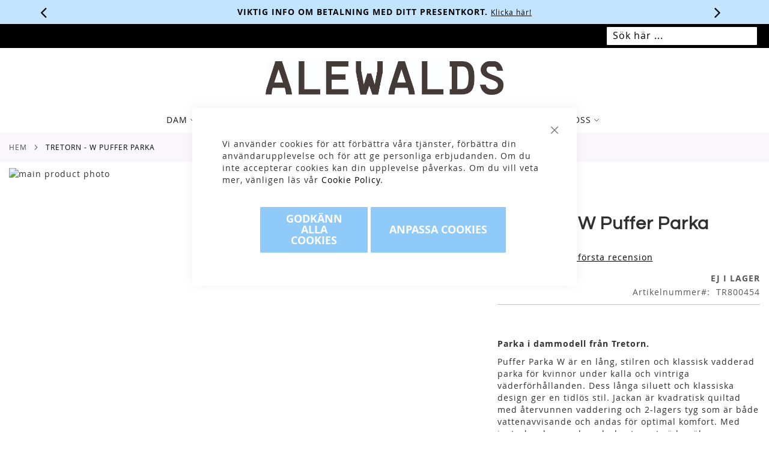

--- FILE ---
content_type: text/html; charset=UTF-8
request_url: https://www.alewalds.se/tretorn-w-puffer-parka.html
body_size: 27035
content:
<!doctype html>
<html lang="sv">
    <head prefix="og: http://ogp.me/ns# fb: http://ogp.me/ns/fb# product: http://ogp.me/ns/product#">
        <script>var LOCALE='sv\u002DSE';var BASE_URL='https\u003A\u002F\u002Fwww.alewalds.se\u002F';var require={'baseUrl':'https\u003A\u002F\u002Fwww.alewalds.se\u002Fstatic\u002Fversion1765890591\u002Ffrontend\u002FPearl\u002Fweltpixel_custom\u002Fsv_SE'};</script>        <meta charset="utf-8"/>
<meta name="title" content="Tretorn - W Puffer Parka"/>
<meta name="description" content="Tretorn W Puffer Parka: Lång, stilren damparka med återvunnen vaddering, vattenavvisande tyg och justerbar huva. Perfekt för kalla vinterdagar."/>
<meta name="robots" content="INDEX,FOLLOW"/>
<meta name="viewport" content="width=device-width, initial-scale=1"/>
<meta name="format-detection" content="telephone=no"/>
<title>Tretorn - W Puffer Parka</title>
                <link  rel="stylesheet" type="text/css"  media="all" href="https://www.alewalds.se/static/version1765890591/_cache/merged/68d8c6f107ecdf35a37d201a6503b845.min.css" /><link as="style" rel="preload" type="text/css" media="screen and (min-width: 768px)" href="https://www.alewalds.se/static/version1765890591/frontend/Pearl/weltpixel_custom/sv_SE/css/styles-l.min.css" onload="this.rel='stylesheet'" /><noscript><link href="https://www.alewalds.se/static/version1765890591/frontend/Pearl/weltpixel_custom/sv_SE/css/styles-l.min.css" media="screen and (min-width: 768px)" rel="stylesheet" type="text/css"></noscript>


<!--[if IE 11]>

<![endif]-->
<link rel="preload" as="font" crossorigin="anonymous" href="https://www.alewalds.se/static/version1765890591/frontend/Pearl/weltpixel_custom/sv_SE/fonts/opensans/light/opensans-300.woff2" />
<link rel="preload" as="font" crossorigin="anonymous" href="https://www.alewalds.se/static/version1765890591/frontend/Pearl/weltpixel_custom/sv_SE/fonts/opensans/regular/opensans-400.woff2" />
<link rel="preload" as="font" crossorigin="anonymous" href="https://www.alewalds.se/static/version1765890591/frontend/Pearl/weltpixel_custom/sv_SE/fonts/opensans/semibold/opensans-600.woff2" />
<link rel="preload" as="font" crossorigin="anonymous" href="https://www.alewalds.se/static/version1765890591/frontend/Pearl/weltpixel_custom/sv_SE/fonts/opensans/bold/opensans-700.woff2" />
<link rel="preload" as="font" crossorigin="anonymous" href="https://www.alewalds.se/static/version1765890591/frontend/Pearl/weltpixel_custom/sv_SE/fonts/Luma-Icons.woff2" />
<link rel="preload" as="font" crossorigin="anonymous" href="https://www.alewalds.se/static/version1765890591/frontend/Pearl/weltpixel_custom/sv_SE/WeltPixel_DesignElements/fonts/Simple-Line-Icons.woff2" />
<link rel="preload" as="font" crossorigin="anonymous" href="https://www.alewalds.se/static/version1765890591/frontend/Pearl/weltpixel_custom/sv_SE/WeltPixel_DesignElements/fonts/lined-icons.woff2" />
<link rel="preload" as="font" crossorigin="anonymous" href="https://www.alewalds.se/static/version1765890591/frontend/Pearl/weltpixel_custom/sv_SE/WeltPixel_DesignElements/fonts/font-icons.woff2" />
<link rel="canonical" href="https://www.alewalds.se/tretorn-w-puffer-parka.html" />
<link rel="icon" type="image/x-icon" href="https://www.alewalds.se/media/favicon/stores/1/favicon.png" />
<link rel="shortcut icon" type="image/x-icon" href="https://www.alewalds.se/media/favicon/stores/1/favicon.png" /><meta name="google-site-verification" content="DOl1gqob_sdAQ__RIr8a6hWcMuv9LcTTJBy9zDLHQns" />



  <script async src="https://cdn.pji.nu/libs/pjpixel/pjpixel.min.js"></script>
  <script>
    window.addEventListener('load', function () {
      pjpixel.init('6190356a-c227-4dd9-b464-d1056d6b0762' , { clientId: '72a638a117744ad7be2a9bd217e26ffa' });
    });
  </script>
<!--fJO0Qvw8lRCEnN7MKTwfqbptGq5sjMZo-->
<!--OQLxVzrAVTqiuxaR1gTmiqBMCOR7kYin-->

<!-- ImBox -->
<script type="text/javascript">
var _sid = '2770';
(function() {
var se = document.createElement('script'); se.type = 'text/javascript'; se.async = true;
se.src = ('https:' == document.location.protocol ? 'https://' : 'http://') + 'files.imbox.io/app/dist/initWidget.js';
var s = document.getElementsByTagName('script')[0]; s.parentNode.insertBefore(se, s);
})();
</script>
<!-- //ImBox Script -->


<!-- //BokaMeraScript -->
    <script type="text/javascript">
    window.BOKAMERA = {
    "configuration": {
        "bookMethods": [
            "contact-information"
        ],
        "bookLayout": "service-based",
        "timesLayout": "list",
        "listingLayout": "rows",
        "language": "sv",
        "topOffset": "0",
        "preventAutoscroll": false,
        "scrollAfterStep": "0",
        "company": "1643ace0-bfb9-4996-845c-5853a9e0c036",
        "showNextAvailableTime": false,
        "hideServiceImage": false,
        "showEndTimeOnTimeslots": false,
        "darkTheme": false,
        "translations": [],
        "targetOrigin": "https://www.alewalds.se",
        "showCompanySummary": false
    }
}
    </script>        
<script nonce="cTF6cWZlcHdrem5pdDB6eThvdTkzcDNwZ3Uyemlrdjc=">window.getWpGA4Cookie=function(name){match=document.cookie.match(new RegExp(name+'=([^;]+)'));if(match)return decodeURIComponent(match[1].replace(/\+/g,' '));};window.ga4AllowServices=false;var isCookieRestrictionModeEnabled=0,currentWebsiteId=1,cookieRestrictionName='user_allowed_save_cookie';if(isCookieRestrictionModeEnabled){allowedCookies=window.getWpGA4Cookie(cookieRestrictionName);if(allowedCookies!==undefined){allowedWebsites=JSON.parse(allowedCookies);if(allowedWebsites[currentWebsiteId]===1){window.ga4AllowServices=true;}}}else{window.ga4AllowServices=true;}</script>
    <!-- Google Tag Manager -->
<script nonce="cTF6cWZlcHdrem5pdDB6eThvdTkzcDNwZ3Uyemlrdjc=">if(window.ga4AllowServices){(function(w,d,s,l,i){w[l]=w[l]||[];w[l].push({'gtm.start':new Date().getTime(),event:'gtm.js'});var f=d.getElementsByTagName(s)[0],j=d.createElement(s),dl=l!='dataLayer'?'&l='+l:'';j.async=true;j.src='';f.parentNode.insertBefore(j,f);})(window,document,'script','dataLayer','GTM-PLGZLJJX');}</script>
<!-- End Google Tag Manager -->
        <script nonce="cTF6cWZlcHdrem5pdDB6eThvdTkzcDNwZ3Uyemlrdjc=">if(window.ga4AllowServices){window.dataLayer=window.dataLayer||[];var dl4Objects=[{"pageName":"Tretorn - W Puffer Parka","pageType":"product","ecommerce":{"currency":"SEK","value":0,"items":[{"item_name":"Tretorn - W Puffer Parka","affiliation":"Main Website - Main Website Store - Default Store View","item_id":"422344","price":0,"item_brand":"Tretorn","item_category":"Dam","item_category2":"Damkl\u00e4der","item_category3":"Jackor","item_category4":"Vadderade Jackor","item_list_name":"Dam\/Damkl\u00e4der\/Jackor\/Vadderade Jackor","item_list_id":"1045","item_stock_status":"Out of stock","item_sale_product":"No","item_reviews_count":"0","item_reviews_score":"0"}]},"event":"view_item"}];for(var i in dl4Objects){window.dataLayer.push({ecommerce:null});window.dataLayer.push(dl4Objects[i]);}
var wpGA4Cookies=['wp_ga4_user_id','wp_ga4_customerGroup'];wpGA4Cookies.map(function(cookieName){var cookieValue=window.getWpGA4Cookie(cookieName);if(cookieValue){var dl4Object={};dl4Object[cookieName.replace('wp_ga4_','')]=cookieValue;window.dataLayer.push(dl4Object);}});}</script>

    <link rel="preconnect" href="https&#x3A;&#x2F;&#x2F;statsjs.klevu.com" crossorigin="anonymous"/>    <link rel="preconnect" href="https&#x3A;&#x2F;&#x2F;js.klevu.com" crossorigin="anonymous"/>    <script type="text/x-magento-init">{"*":{"Magento_PageCache/js/form-key-provider":{"isPaginationCacheEnabled":0}}}</script>
    <script type="text/javascript"nonce="cTF6cWZlcHdrem5pdDB6eThvdTkzcDNwZ3Uyemlrdjc=">WebFontConfig={google:{families:["Questrial:900,400:latin&display=swap"]}};(function(){var wf=document.createElement('script');wf.src=('https:'==document.location.protocol?'https':'http')+'://ajax.googleapis.com/ajax/libs/webfont/1.5.18/webfont.js';wf.type='text/javascript';wf.async='true';var s=document.getElementsByTagName('script')[0];s.parentNode.insertBefore(wf,s);})();</script>

<script type="application/ld+json">
    {
        "@context": "https://schema.org/",
        "@type": "Product",
        "name": "Tretorn - W Puffer Parka",
        "image": "https://www.alewalds.se/media/catalog/product/8/0/800454_PUFFER_PARKA_W_OLIVE_NIGHT_1.jpg?optimize=medium&bg-color=255,255,255&fit=bounds&height=265&width=265&canvas=265:265",
        "description": "#html-body [data-pb-style=ONDULI5]{justify-content:flex-start;display:flex;flex-direction:column;background-position:left top;background-size:cover;background-repeat:no-repeat;background-attachment:scroll}
Dammodell
Vattenavvisande
Vindtät
Andningsbar
Vadderad
Återvunna material
",

        "sku": "TR800454",
        "offers": {
            "@type": "Offer",
            "priceCurrency": "SEK",
            "url": "https://www.alewalds.se/tretorn-w-puffer-parka.html",
            "availability": "https://schema.org/OutOfStock",
            "price": "0.00"
        }
    }

</script>
<!--  twitter product cards-->
<meta name="twitter:card" content="product"/>
<meta name="twitter:domain" content="https://www.alewalds.se/"/>
<meta name="twitter:site" content=""/>
<meta name="twitter:creator" content=""/>
<meta name="twitter:title" content="Tretorn - W Puffer Parka"/>
<meta name="twitter:description" content="#html-body [data-pb-style=ONDULI5]{justify-content:flex-start;display:flex;flex-direction:column;background-position:left top;background-size:cover;background-repeat:no-repeat;background-attachment:scroll}
Dammodell
Vattenavvisande
Vindtät
Andningsbar
Vadderad
Återvunna material
"/>
<meta name="twitter:image" content="https://www.alewalds.se/media/catalog/product/8/0/800454_PUFFER_PARKA_W_OLIVE_NIGHT_1.jpg?optimize=medium&bg-color=255,255,255&fit=bounds&height=265&width=265&canvas=265:265"/>
<meta name="twitter:data1" content="SEK0.00"/>
<meta name="twitter:label1" content="PRICE"/>
<meta name="twitter:data2" content="SE"/>
<meta name="twitter:label2" content="LOCATION"/>
<!--  twitter product cards-->
<!--  facebook open graph -->
<meta property="og:site_name" content=""/>
<meta property="og:type" content="product"/>
<meta property="og:title" content="Tretorn - W Puffer Parka"/>
<meta property="og:image" content="https://www.alewalds.se/media/catalog/product/8/0/800454_PUFFER_PARKA_W_OLIVE_NIGHT_1.jpg?optimize=medium&bg-color=255,255,255&fit=bounds&height=265&width=265&canvas=265:265"/>
<meta property="og:description" content="#html-body [data-pb-style=ONDULI5]{justify-content:flex-start;display:flex;flex-direction:column;background-position:left top;background-size:cover;background-repeat:no-repeat;background-attachment:scroll}
Dammodell
Vattenavvisande
Vindtät
Andningsbar
Vadderad
Återvunna material
"/>
<meta property="og:url" content="https://www.alewalds.se/tretorn-w-puffer-parka.html"/>
<meta property="product:price:amount" content="0.00"/>
<meta property="product:price:currency" content="SEK"/>
<meta property="product:availability" content="out of stock"/>
<meta property="product:retailer_item_id" content="TR800454"/>
<!--  facebook open graph -->
<!-- rich pins -->
<meta name="pinterest-rich-pin" content="enabled"/>
<!-- rich pins -->
    <script type="application/ld+json">{"@context":"https://schema.org","@type":"BreadcrumbList","itemListElement":[{"@type":"ListItem","position":1,"item":{"@id":"https://www.alewalds.se/","name":"Home"}}]}</script>
    </head>
    <body data-container="body"
          data-mage-init='{"loaderAjax": {}, "loader": { "icon": "https://www.alewalds.se/static/version1765890591/frontend/Pearl/weltpixel_custom/sv_SE/images/loader-2.gif"}}'
        id="html-body" class="theme-pearl page-product-configurable wp-swatch-onlyone product-page-v1 store-view-default catalog-product-view product-tretorn-w-puffer-parka page-layout-1column">
        <!-- Google Tag Manager (noscript) -->
<noscript><iframe src="https://www.googletagmanager.com/ns.html?id=GTM-PLGZLJJX"
height="0" width="0" style="display:none;visibility:hidden"></iframe></noscript>
<!-- End Google Tag Manager (noscript) -->


<div class="cookie-status-message" id="cookie-status">
    The store will not work correctly when cookies are disabled.</div>




    <noscript>
        <div class="message global noscript">
            <div class="content">
                <p>
                    <strong>JavaScript seems to be disabled in your browser.</strong>
                    <span>
                        For the best experience on our site, be sure to turn on Javascript in your browser.                    </span>
                </p>
            </div>
        </div>
    </noscript>


    
    <!-- ko scope: 'gdpr-cookie-modal' -->
        <!--ko template: getTemplate()--><!-- /ko -->
    <!-- /ko -->
    <style>
        .amgdprjs-bar-template {
            z-index: 15;
                    bottom: 0;
                }
    </style>

<div class="page-wrapper"><div class="page-header page-header-v4"><header class="page-header"><div class="header-global-promo"><div style="display: none" class="global-notification-wrapper display-always" data-mage-init='{"WeltPixel_CustomHeader/js/globalPromo": {"mobileBreakPoint": 768}}'>
    <div class="notice-inner">
        <div data-content-type="html" data-appearance="default" data-element="main" data-decoded="true"><div id="carousel">
  <div class="btn-bar">
        <div id="buttons">
            <a id="prev" class="icon-angle-left" href="#" aria-label="Förra viktiga meddelandet"></a>
            <a id="next" class="icon-angle-right" href="#" aria-label="Nästa viktiga meddelande"></a>
        </div>
    </div>
<div id="slides">
<ul>
<li class="slide">
<div class="quoteContainer"><span class="wpx-sub">VIKTIG INFO OM BETALNING MED DITT PRESENTKORT.</span>
<a class="wpx-link" href="/betala-med-presentkort/">Klicka här!</a></div>
</li>
<li class="slide">
<div class="quoteContainer"><span class="wpx-sub">Fraktfritt över 500 kr</span>
<a class="wpx-link" href="/kopvillkor/">Köpvillkor.</a></div>
</li>
<li class="slide">
<div class="quoteContainer"><span class="wpx-sub">Alewalds Stamkundsklubb - Upp till 10% i årsbonus</span>
<a class="wpx-link" href="/medlemsvillkor/">LÄS MER HÄR.</a></div>
</ul>
</div>
</div></div><style></style>    </div>
    </div>
</div><div class="panel wrapper"><div class="panel header"><ul class="compare wrapper"><li class="item link compare" data-bind="scope: 'compareProducts'" data-role="compare-products-link">
    <a class="action compare no-display" title="J&#xE4;mf&#xF6;r&#x20;Produkter"
       data-bind="attr: {'href': compareProducts().listUrl}, css: {'no-display': !compareProducts().count}"
    >
        Jämför Produkter        <span class="counter qty" data-bind="text: compareProducts().countCaption"></span>
    </a>
</li>

</ul><a class="action skip contentarea"
   href="#contentarea">
    <span>
        Skip to Content    </span>
</a>
<div class="header_right"><div class="block block-search">
    <div class="block block-title"><strong>Sök</strong></div>
    <div class="block block-content">
        <form class="form minisearch" id="search_mini_form"
              action="https://www.alewalds.se/catalogsearch/result/" method="get">
                        <div class="field search">
                <label class="label" for="search" data-role="minisearch-label">
                    <span>Sök</span>
                </label>
                <div class="control">
                    <input id="search"
                           data-mage-init='{
                            "quickSearch": {
                                "formSelector": "#search_mini_form",
                                "url": "https://www.alewalds.se/search/ajax/suggest/",
                                "destinationSelector": "#search_autocomplete",
                                "minSearchLength": "1"
                            }
                        }'
                           type="text"
                           name="q"
                           value=""
                           placeholder="S&#xF6;k&#x20;h&#xE4;r&#x20;..."
                           class="input-text"
                           maxlength="128"
                           role="combobox"
                           aria-haspopup="false"
                           aria-autocomplete="both"
                           autocomplete="off"
                           aria-expanded="false"/>
                    <div id="search_autocomplete" class="search-autocomplete"></div>
                                    </div>
            </div>
            <div class="actions">
                <button type="submit"
                        title="Sök"
                        class="action search"
                        aria-label="Search"
                >
                    <span>Sök</span>
                </button>
            </div>
        </form>
    </div>
</div>

<div data-block="minicart" class="minicart-wrapper quickcart-wrapper minicart-weltpixel">
    <a class="action showcart" href="https://www.alewalds.se/checkout/cart/"
       data-bind="scope: 'minicart_content'">
        <span class="text">Min varukorg</span>
        <span class="counter qty empty"
              data-bind="css: { empty: !!getCartParam('summary_count') == false }, blockLoader: isLoading">
            <span class="counter-number"><!-- ko text: getCartParam('summary_count') --><!-- /ko --></span>
            <span class="counter-label">
            <!-- ko if: getCartParam('summary_count') -->
                <!-- ko text: getCartParam('summary_count') --><!-- /ko -->
                <!-- ko i18n: 'items' --><!-- /ko -->
                <!-- /ko -->
            </span>
        </span>
    </a>
            <div class="block block-minicart block-quickcart empty"
             data-role="dropdownDialog"
             data-mage-init='{"dropdownDialog":{
                "appendTo":"[data-block=minicart]",
                "triggerTarget":".showcart",
                "timeout": "2000",
                "closeOnMouseLeave": false,
                "closeOnEscape": true,
                "triggerClass":"active",
                "parentClass":"active",
                "buttons":[]}}'
        >
                <div id="minicart-content-wrapper" class="quickcart-content-wrapper" data-bind="scope: 'minicart_content'">
                    <!-- ko template: getTemplate() --><!-- /ko -->
                </div>
                    </div>
        
    

            <style>
        .block-content-quickcart .quickcart-top {
            background: #000000;
            color: #FFFFFF;
            height: 50px;
            line-height: 50px;
        }
        .block-content-quickcart .quickcart-top button.close {
            height: 50px;
        }
        .block-content-quickcart .quickcart-top button.close span {
            color: #FFFFFF;
        }
        .block-content-quickcart .quickcart-top .action.close::before {
            color: #FFFFFF;
        }
        .block-content-quickcart .quickcart-bottom-container .subtotal {
            background: #F6F6F6;
            color: #000000;
        }
        .block-content-quickcart .quickcart-bottom-container .grand_total {
            background: #F6F6F6;
            color: #000000;
        }
        
            </style>
</div>
</div></div></div><div class="header content"><span data-action="toggle-nav" class="action nav-toggle"><span>Toggle Nav</span></span>

    <div class="desktop-logo desktop-logo-all">
        <a
            class="logo "
            href="https://www.alewalds.se/"
            title="Alewalds&#x20;logo"
            aria-label="store logo">
            <img src="https://www.alewalds.se/media/logo/stores/1/Alewalds_Svart_Plain.jpg"
                 title="Alewalds&#x20;logo"
                 alt="Alewalds&#x20;logo"
                width="170"                height="56"            />
        </a>
    </div>
</div></header></div>    <div class="sections nav-sections-4&#x20;nav-sections">
                <div class="section-items nav-sections-4&#x20;nav-sections-items"
             data-mage-init='{"tabs":{"openedState":"active"}}'>
                                            <div class="section-item-title nav-sections-4&#x20;nav-sections-item-title"
                     data-role="collapsible">
                    <a class="nav-sections-4&#x20;nav-sections-item-switch"
                       data-toggle="switch" href="#store.menu">
                        Meny                    </a>
                </div>
                <div class="section-item-content nav-sections-4&#x20;nav-sections-item-content"
                     id="store.menu"
                     data-role="content">
                    
<nav class="swissup-navigationpro navpro navigation orientation-horizontal dropdown-level0-stick-left dropdown-right dropdown-bottom navpro-transformable navpro-effect-none navpro-theme-air"
    data-action="navigation">
    <ul id="navpro-topnav"
        class="navpro-menu navpro-stacked justify-center"
        data-mage-init='{"navpro":{"level0":{"position":{"my":"left top","at":"left bottom"}},"position":{"my":"left top","at":"right top"},"mediaBreakpoint":"(max-width: 767px)"}}'
        >
        <li  class="li-item level0 nav-1 size-small category-item first level-top parent"><a href="https://www.alewalds.se/dam.html" class="level-top"><span>Dam</span></a><div class="navpro-dropdown navpro-dropdown-level1 size-small" data-level="0"><div class="navpro-dropdown-inner"><div class="navpro-row gutters"><div class="navpro-col navpro-col-12"><ul class="children" data-columns="1"><li  class="li-item level1 nav-1-1 size-small category-item first parent"><a href="https://www.alewalds.se/dam/damklader.html" class=""><span>Damkläder</span></a><div class="navpro-dropdown navpro-dropdown-level2 size-small" data-level="1"><div class="navpro-dropdown-inner"><div class="navpro-row gutters"><div class="navpro-col navpro-col-12"><ul class="children" data-columns="1"><li  class="li-item level2 nav-1-1-1 size-small category-item first parent"><a href="https://www.alewalds.se/dam/damklader/jackor.html" class=""><span>Jackor</span></a><div class="navpro-dropdown navpro-dropdown-level3 size-small" data-level="2"><div class="navpro-dropdown-inner"><div class="navpro-row gutters"><div class="navpro-col navpro-col-12"><ul class="children" data-columns="1"><li  class="li-item level3 nav-1-1-1-1 size-small category-item first"><a href="https://www.alewalds.se/dam/damklader/jackor/skaljackor.html" class=""><span>Skaljackor</span></a></li><li  class="li-item level3 nav-1-1-1-2 size-small category-item"><a href="https://www.alewalds.se/dam/damklader/jackor/dunjackor.html" class=""><span>Dunjackor</span></a></li><li  class="li-item level3 nav-1-1-1-3 size-small category-item"><a href="https://www.alewalds.se/dam/damklader/jackor/vadderade-jackor.html" class=""><span>Vadderade Jackor</span></a></li><li  class="li-item level3 nav-1-1-1-4 size-small category-item"><a href="https://www.alewalds.se/dam/damklader/jackor/kappor-och-parkas.html" class=""><span>Kappor och parkas</span></a></li><li  class="li-item level3 nav-1-1-1-5 size-small category-item"><a href="https://www.alewalds.se/dam/damklader/jackor/regnjackor.html" class=""><span>Regnjackor</span></a></li><li  class="li-item level3 nav-1-1-1-6 size-small category-item"><a href="https://www.alewalds.se/dam/damklader/jackor/frilufts-vindjackor.html" class=""><span>Frilufts-/ vindjackor</span></a></li><li  class="li-item level3 nav-1-1-1-7 size-small category-item"><a href="https://www.alewalds.se/dam/damklader/jackor/softshelljackor-0.html" class=""><span>Softshelljackor</span></a></li><li  class="li-item level3 nav-1-1-1-8 size-small category-item"><a href="https://www.alewalds.se/dam/damklader/jackor/vardagsjackor.html" class=""><span>Vardagsjackor</span></a></li><li  class="li-item level3 nav-1-1-1-9 size-small category-item"><a href="https://www.alewalds.se/dam/damklader/jackor/traningsjackor.html" class=""><span>Träningsjackor</span></a></li><li  class="li-item level3 nav-1-1-1-10 size-small category-item"><a href="https://www.alewalds.se/dam/damklader/jackor/alpinjackor.html" class=""><span>Alpinjackor</span></a></li><li  class="li-item level3 nav-1-1-1-11 size-small category-item last"><a href="https://www.alewalds.se/dam/damklader/jackor/vadderade-vastar.html" class=""><span>Vadderade västar</span></a></li></ul></div></div></div></div></li><li  class="li-item level2 nav-1-1-2 size-small category-item parent"><a href="https://www.alewalds.se/dam/damklader/trojor-skjortor.html" class=""><span>Tröjor och skjortor</span></a><div class="navpro-dropdown navpro-dropdown-level3 size-small" data-level="2"><div class="navpro-dropdown-inner"><div class="navpro-row gutters"><div class="navpro-col navpro-col-12"><ul class="children" data-columns="1"><li  class="li-item level3 nav-1-1-2-1 size-small category-item first"><a href="https://www.alewalds.se/dam/damklader/trojor-skjortor/t-shirts.html" class=""><span>T-shirts</span></a></li><li  class="li-item level3 nav-1-1-2-2 size-small category-item"><a href="https://www.alewalds.se/dam/damklader/trojor-skjortor/skjortor.html" class=""><span>Skjortor</span></a></li><li  class="li-item level3 nav-1-1-2-3 size-small category-item"><a href="https://www.alewalds.se/dam/damklader/trojor-skjortor/trojor.html" class=""><span>Tröjor</span></a></li><li  class="li-item level3 nav-1-1-2-4 size-small category-item"><a href="https://www.alewalds.se/dam/damklader/trojor-skjortor/vastar.html" class=""><span>Västar</span></a></li><li  class="li-item level3 nav-1-1-2-5 size-small category-item last"><a href="https://www.alewalds.se/dam/damklader/trojor-skjortor/linnen.html" class=""><span>Linnen</span></a></li></ul></div></div></div></div></li><li  class="li-item level2 nav-1-1-3 size-small category-item parent"><a href="https://www.alewalds.se/dam/damklader/byxor-shorts-kjolar.html" class=""><span>Byxor och shorts</span></a><div class="navpro-dropdown navpro-dropdown-level3 size-small" data-level="2"><div class="navpro-dropdown-inner"><div class="navpro-row gutters"><div class="navpro-col navpro-col-12"><ul class="children" data-columns="1"><li  class="li-item level3 nav-1-1-3-1 size-small category-item first"><a href="https://www.alewalds.se/dam/damklader/byxor-shorts-kjolar/friluftsbyxor.html" class=""><span>Friluftsbyxor</span></a></li><li  class="li-item level3 nav-1-1-3-2 size-small category-item"><a href="https://www.alewalds.se/dam/damklader/byxor-shorts-kjolar/regnbyxor.html" class=""><span>Regnbyxor</span></a></li><li  class="li-item level3 nav-1-1-3-3 size-small category-item"><a href="https://www.alewalds.se/dam/damklader/byxor-shorts-kjolar/shorts-zip-offbyxor.html" class=""><span>Shorts och zip-off-byxor</span></a></li><li  class="li-item level3 nav-1-1-3-4 size-small category-item"><a href="https://www.alewalds.se/dam/damklader/byxor-shorts-kjolar/skalbyxor.html" class=""><span>Skalbyxor</span></a></li><li  class="li-item level3 nav-1-1-3-5 size-small category-item"><a href="https://www.alewalds.se/dam/damklader/byxor-shorts-kjolar/softshellbyxor.html" class=""><span>Softshellbyxor</span></a></li><li  class="li-item level3 nav-1-1-3-6 size-small category-item"><a href="https://www.alewalds.se/dam/damklader/byxor-shorts-kjolar/traningsbyxor-0.html" class=""><span>Träningsbyxor</span></a></li><li  class="li-item level3 nav-1-1-3-7 size-small category-item last"><a href="https://www.alewalds.se/dam/damklader/byxor-shorts-kjolar/vadderade-byxor.html" class=""><span>Vadderade Byxor</span></a></li></ul></div></div></div></div></li><li  class="li-item level2 nav-1-1-4 size-small category-item parent"><a href="https://www.alewalds.se/dam/damklader/understall.html" class=""><span>Underställ</span></a><div class="navpro-dropdown navpro-dropdown-level3 size-small" data-level="2"><div class="navpro-dropdown-inner"><div class="navpro-row gutters"><div class="navpro-col navpro-col-12"><ul class="children" data-columns="1"><li  class="li-item level3 nav-1-1-4-1 size-small category-item first"><a href="https://www.alewalds.se/dam/damklader/understall/understall-ull.html" class=""><span>Underställ Ull</span></a></li><li  class="li-item level3 nav-1-1-4-2 size-small category-item"><a href="https://www.alewalds.se/dam/damklader/understall/understall-syntet-0.html" class=""><span>Underställ Syntet</span></a></li><li  class="li-item level3 nav-1-1-4-3 size-small category-item last"><a href="https://www.alewalds.se/dam/damklader/understall/underklader.html" class=""><span>Underkläder</span></a></li></ul></div></div></div></div></li><li  class="li-item level2 nav-1-1-5 size-small category-item parent"><a href="https://www.alewalds.se/dam/damklader/mellanlager-forstarkningsplagg.html" class=""><span>Mellanlager och förstärkningsplagg</span></a><div class="navpro-dropdown navpro-dropdown-level3 size-small" data-level="2"><div class="navpro-dropdown-inner"><div class="navpro-row gutters"><div class="navpro-col navpro-col-12"><ul class="children" data-columns="1"><li  class="li-item level3 nav-1-1-5-1 size-small category-item first"><a href="https://www.alewalds.se/dam/damklader/mellanlager-forstarkningsplagg/jackor-och-trojor.html" class=""><span>Jackor och tröjor mellanlager</span></a></li><li  class="li-item level3 nav-1-1-5-2 size-small category-item last"><a href="https://www.alewalds.se/dam/damklader/mellanlager-forstarkningsplagg/mellanlager-byxor-shorts.html" class=""><span>Mellanlager byxor/shorts</span></a></li></ul></div></div></div></div></li><li  class="li-item level2 nav-1-1-6 size-small category-item parent"><a href="https://www.alewalds.se/dam/damklader/strumpor.html" class=""><span>Strumpor</span></a><div class="navpro-dropdown navpro-dropdown-level3 size-small" data-level="2"><div class="navpro-dropdown-inner"><div class="navpro-row gutters"><div class="navpro-col navpro-col-12"><ul class="children" data-columns="1"><li  class="li-item level3 nav-1-1-6-1 size-small category-item first"><a href="https://www.alewalds.se/dam/damklader/strumpor/vandringsstrumpor.html" class=""><span>Vandringsstrumpor</span></a></li><li  class="li-item level3 nav-1-1-6-2 size-small category-item"><a href="https://www.alewalds.se/dam/damklader/strumpor/vardag.html" class=""><span>Vardagsstrumpor</span></a></li><li  class="li-item level3 nav-1-1-6-3 size-small category-item"><a href="https://www.alewalds.se/dam/damklader/strumpor/lopning.html" class=""><span>Löparstrumpor</span></a></li><li  class="li-item level3 nav-1-1-6-4 size-small category-item"><a href="https://www.alewalds.se/dam/damklader/strumpor/langdskidstrumpa.html" class=""><span>Längdskidstrumpor</span></a></li><li  class="li-item level3 nav-1-1-6-5 size-small category-item"><a href="https://www.alewalds.se/dam/damklader/strumpor/tur-langfardsskridskostrumpor.html" class=""><span>Tur-/ långfärdsskridskostrumpor</span></a></li><li  class="li-item level3 nav-1-1-6-6 size-small category-item last"><a href="https://www.alewalds.se/dam/damklader/strumpor/alpinskidstrumpor.html" class=""><span>Alpinskidstrumpor</span></a></li></ul></div></div></div></div></li><li  class="li-item level2 nav-1-1-7 size-small category-item parent"><a href="https://www.alewalds.se/dam/damklader/handskar.html" class=""><span>Handskar</span></a><div class="navpro-dropdown navpro-dropdown-level3 size-small" data-level="2"><div class="navpro-dropdown-inner"><div class="navpro-row gutters"><div class="navpro-col navpro-col-12"><ul class="children" data-columns="1"><li  class="li-item level3 nav-1-1-7-1 size-small category-item first"><a href="https://www.alewalds.se/dam/damklader/handskar/vattentata-vattenavvisande-handskar.html" class=""><span>Vattentäta/ vattenavvisande handskar</span></a></li><li  class="li-item level3 nav-1-1-7-2 size-small category-item"><a href="https://www.alewalds.se/dam/damklader/handskar/liner-innerhandske.html" class=""><span>Liner-/ innerhandske</span></a></li><li  class="li-item level3 nav-1-1-7-3 size-small category-item"><a href="https://www.alewalds.se/dam/damklader/handskar/fingerhandske.html" class=""><span>Fingerhandske</span></a></li><li  class="li-item level3 nav-1-1-7-4 size-small category-item"><a href="https://www.alewalds.se/dam/damklader/handskar/langdskidhandskar.html" class=""><span>Längdskidhandskar</span></a></li><li  class="li-item level3 nav-1-1-7-5 size-small category-item"><a href="https://www.alewalds.se/dam/damklader/handskar/skinnhandske.html" class=""><span>Skinnhandske</span></a></li><li  class="li-item level3 nav-1-1-7-6 size-small category-item"><a href="https://www.alewalds.se/dam/damklader/handskar/tumhandske.html" class=""><span>Tumhandske</span></a></li><li  class="li-item level3 nav-1-1-7-7 size-small category-item last"><a href="https://www.alewalds.se/dam/damklader/handskar/alpinhandske.html" class=""><span>Alpinhandske</span></a></li></ul></div></div></div></div></li><li  class="li-item level2 nav-1-1-8 size-small category-item parent"><a href="https://www.alewalds.se/dam/damklader/handskar-mossor.html" class=""><span>Mössor och kepsar</span></a><div class="navpro-dropdown navpro-dropdown-level3 size-small" data-level="2"><div class="navpro-dropdown-inner"><div class="navpro-row gutters"><div class="navpro-col navpro-col-12"><ul class="children" data-columns="1"><li  class="li-item level3 nav-1-1-8-1 size-small category-item first"><a href="https://www.alewalds.se/dam/damklader/handskar-mossor/kepsar.html" class=""><span>Kepsar</span></a></li><li  class="li-item level3 nav-1-1-8-2 size-small category-item"><a href="https://www.alewalds.se/dam/damklader/handskar-mossor/hattar.html" class=""><span>Hattar</span></a></li><li  class="li-item level3 nav-1-1-8-3 size-small category-item"><a href="https://www.alewalds.se/dam/damklader/handskar-mossor/mossor.html" class=""><span>Mössor</span></a></li><li  class="li-item level3 nav-1-1-8-4 size-small category-item"><a href="https://www.alewalds.se/dam/damklader/handskar-mossor/halsdukar-halsvarmare.html" class=""><span>Halsdukar och halsvärmare</span></a></li><li  class="li-item level3 nav-1-1-8-5 size-small category-item"><a href="https://www.alewalds.se/dam/damklader/handskar-mossor/traningsmossor-pannband.html" class=""><span>Träningsmössor och pannband</span></a></li><li  class="li-item level3 nav-1-1-8-6 size-small category-item last"><a href="https://www.alewalds.se/dam/damklader/handskar-mossor/ovriga-huvudbonader.html" class=""><span>Övriga huvudbonader</span></a></li></ul></div></div></div></div></li><li  class="li-item level2 nav-1-1-9 size-small category-item"><a href="https://www.alewalds.se/dam/damklader/kjolar-klanningar.html" class=""><span>Kjolar/ Klänningar</span></a></li><li  class="li-item level2 nav-1-1-10 size-small category-item"><a href="https://www.alewalds.se/dam/damklader/accessoarer-0.html" class=""><span>Accessoarer</span></a></li><li  class="li-item level2 nav-1-1-11 size-small category-item last"><a href="https://www.alewalds.se/dam/damklader/impregnering.html" class=""><span>Impregnering och tvättmedel</span></a></li></ul></div></div></div></div></li><li  class="li-item level1 nav-1-2 size-small category-item last parent"><a href="https://www.alewalds.se/dam/damskor.html" class=""><span>Damskor</span></a><div class="navpro-dropdown navpro-dropdown-level2 size-small" data-level="1"><div class="navpro-dropdown-inner"><div class="navpro-row gutters"><div class="navpro-col navpro-col-12"><ul class="children" data-columns="1"><li  class="li-item level2 nav-1-2-1 size-small category-item first"><a href="https://www.alewalds.se/dam/damskor/dubbat-antihalk-sula.html" class=""><span>Dubbat/ antihalk sula</span></a></li><li  class="li-item level2 nav-1-2-2 size-small category-item"><a href="https://www.alewalds.se/dam/damskor/varmfodrade-skor-0.html" class=""><span>Varmfodrade Skor</span></a></li><li  class="li-item level2 nav-1-2-3 size-small category-item"><a href="https://www.alewalds.se/dam/damskor/kangor-vandringsskor.html" class=""><span>Kängor / Vandringsskor</span></a></li><li  class="li-item level2 nav-1-2-4 size-small category-item"><a href="https://www.alewalds.se/dam/damskor/fritidsskor.html" class=""><span>Fritidsskor</span></a></li><li  class="li-item level2 nav-1-2-5 size-small category-item"><a href="https://www.alewalds.se/dam/damskor/stovlar.html" class=""><span>Stövlar</span></a></li><li  class="li-item level2 nav-1-2-6 size-small category-item"><a href="https://www.alewalds.se/dam/damskor/loparskor.html" class=""><span>Löparskor</span></a></li><li  class="li-item level2 nav-1-2-7 size-small category-item"><a href="https://www.alewalds.se/dam/damskor/sandaler.html" class=""><span>Sandaler</span></a></li><li  class="li-item level2 nav-1-2-8 size-small category-item"><a href="https://www.alewalds.se/dam/damskor/accessoarer-skor.html" class=""><span>Tillbehör Skor</span></a></li><li  class="li-item level2 nav-1-2-9 size-small category-item last"><a href="https://www.alewalds.se/dam/damskor/skovard.html" class=""><span>Skovård</span></a></li></ul></div></div></div></div></li></ul></div></div></div><span class="navpro-shevron"></span></div></li><li  class="li-item level0 nav-2 size-small category-item level-top parent"><a href="https://www.alewalds.se/herr.html" class="level-top"><span>Herr</span></a><div class="navpro-dropdown navpro-dropdown-level1 size-small" data-level="0"><div class="navpro-dropdown-inner"><div class="navpro-row gutters"><div class="navpro-col navpro-col-12"><ul class="children" data-columns="1"><li  class="li-item level1 nav-2-1 size-small category-item first parent"><a href="https://www.alewalds.se/herr/herrklader.html" class=""><span>Herrkläder</span></a><div class="navpro-dropdown navpro-dropdown-level2 size-small" data-level="1"><div class="navpro-dropdown-inner"><div class="navpro-row gutters"><div class="navpro-col navpro-col-12"><ul class="children" data-columns="1"><li  class="li-item level2 nav-2-1-1 size-small category-item first parent"><a href="https://www.alewalds.se/herr/herrklader/jackor-0.html" class=""><span>Jackor</span></a><div class="navpro-dropdown navpro-dropdown-level3 size-small" data-level="2"><div class="navpro-dropdown-inner"><div class="navpro-row gutters"><div class="navpro-col navpro-col-12"><ul class="children" data-columns="1"><li  class="li-item level3 nav-2-1-1-1 size-small category-item first"><a href="https://www.alewalds.se/herr/herrklader/jackor-0/skaljackor.html" class=""><span>Skaljackor</span></a></li><li  class="li-item level3 nav-2-1-1-2 size-small category-item"><a href="https://www.alewalds.se/herr/herrklader/jackor-0/dunjackor.html" class=""><span>Dunjackor</span></a></li><li  class="li-item level3 nav-2-1-1-3 size-small category-item"><a href="https://www.alewalds.se/herr/herrklader/jackor-0/vadderade-jackor.html" class=""><span>Vadderade Jackor</span></a></li><li  class="li-item level3 nav-2-1-1-4 size-small category-item"><a href="https://www.alewalds.se/herr/herrklader/jackor-0/kappor-och-parkas.html" class=""><span>Kappor och parkas</span></a></li><li  class="li-item level3 nav-2-1-1-5 size-small category-item"><a href="https://www.alewalds.se/herr/herrklader/jackor-0/regnjackor.html" class=""><span>Regnjackor</span></a></li><li  class="li-item level3 nav-2-1-1-6 size-small category-item"><a href="https://www.alewalds.se/herr/herrklader/jackor-0/friluftsjackor-vindjackor.html" class=""><span>Friluftsjackor / Vindjackor</span></a></li><li  class="li-item level3 nav-2-1-1-7 size-small category-item"><a href="https://www.alewalds.se/herr/herrklader/jackor-0/softshelljackor.html" class=""><span>Softshelljackor</span></a></li><li  class="li-item level3 nav-2-1-1-8 size-small category-item"><a href="https://www.alewalds.se/herr/herrklader/jackor-0/vardagsjackor.html" class=""><span>Vardagsjackor</span></a></li><li  class="li-item level3 nav-2-1-1-9 size-small category-item"><a href="https://www.alewalds.se/herr/herrklader/jackor-0/traningsjackor-0.html" class=""><span>Träningsjackor</span></a></li><li  class="li-item level3 nav-2-1-1-10 size-small category-item"><a href="https://www.alewalds.se/herr/herrklader/jackor-0/alpinjackor.html" class=""><span>Alpinjackor</span></a></li><li  class="li-item level3 nav-2-1-1-11 size-small category-item last"><a href="https://www.alewalds.se/herr/herrklader/jackor-0/vadderade-vastar.html" class=""><span>Vadderade västar</span></a></li></ul></div></div></div></div></li><li  class="li-item level2 nav-2-1-2 size-small category-item parent"><a href="https://www.alewalds.se/herr/herrklader/trojor-skjortor-0.html" class=""><span>Tröjor och skjortor</span></a><div class="navpro-dropdown navpro-dropdown-level3 size-small" data-level="2"><div class="navpro-dropdown-inner"><div class="navpro-row gutters"><div class="navpro-col navpro-col-12"><ul class="children" data-columns="1"><li  class="li-item level3 nav-2-1-2-1 size-small category-item first"><a href="https://www.alewalds.se/herr/herrklader/trojor-skjortor-0/t-shirts.html" class=""><span>T-shirts</span></a></li><li  class="li-item level3 nav-2-1-2-2 size-small category-item"><a href="https://www.alewalds.se/herr/herrklader/trojor-skjortor-0/trojor-vastar-0.html" class=""><span>Tröjor</span></a></li><li  class="li-item level3 nav-2-1-2-3 size-small category-item"><a href="https://www.alewalds.se/herr/herrklader/trojor-skjortor-0/skjortor.html" class=""><span>Skjortor</span></a></li><li  class="li-item level3 nav-2-1-2-4 size-small category-item last"><a href="https://www.alewalds.se/herr/herrklader/trojor-skjortor-0/vastar.html" class=""><span>Västar</span></a></li></ul></div></div></div></div></li><li  class="li-item level2 nav-2-1-3 size-small category-item parent"><a href="https://www.alewalds.se/herr/herrklader/byxor-shorts.html" class=""><span>Byxor och shorts</span></a><div class="navpro-dropdown navpro-dropdown-level3 size-small" data-level="2"><div class="navpro-dropdown-inner"><div class="navpro-row gutters"><div class="navpro-col navpro-col-12"><ul class="children" data-columns="1"><li  class="li-item level3 nav-2-1-3-1 size-small category-item first"><a href="https://www.alewalds.se/herr/herrklader/byxor-shorts/friluftsbyxor.html" class=""><span>Friluftsbyxor</span></a></li><li  class="li-item level3 nav-2-1-3-2 size-small category-item"><a href="https://www.alewalds.se/herr/herrklader/byxor-shorts/regnbyxor.html" class=""><span>Regnbyxor</span></a></li><li  class="li-item level3 nav-2-1-3-3 size-small category-item"><a href="https://www.alewalds.se/herr/herrklader/byxor-shorts/shorts-zip-offbyxor.html" class=""><span>Shorts och zip-off-byxor</span></a></li><li  class="li-item level3 nav-2-1-3-4 size-small category-item"><a href="https://www.alewalds.se/herr/herrklader/byxor-shorts/skalbyxor.html" class=""><span>Skalbyxor</span></a></li><li  class="li-item level3 nav-2-1-3-5 size-small category-item"><a href="https://www.alewalds.se/herr/herrklader/byxor-shorts/softshellbyxor-0.html" class=""><span>Softshellbyxor</span></a></li><li  class="li-item level3 nav-2-1-3-6 size-small category-item"><a href="https://www.alewalds.se/herr/herrklader/byxor-shorts/traningsbyxor.html" class=""><span>Träningsbyxor</span></a></li><li  class="li-item level3 nav-2-1-3-7 size-small category-item"><a href="https://www.alewalds.se/herr/herrklader/byxor-shorts/vadderade-byxor.html" class=""><span>Vadderade Byxor</span></a></li><li  class="li-item level3 nav-2-1-3-8 size-small category-item last"><a href="https://www.alewalds.se/herr/herrklader/byxor-shorts/vardagsbyxa.html" class=""><span>Vardagsbyxa</span></a></li></ul></div></div></div></div></li><li  class="li-item level2 nav-2-1-4 size-small category-item parent"><a href="https://www.alewalds.se/herr/herrklader/understall-0.html" class=""><span>Underställ</span></a><div class="navpro-dropdown navpro-dropdown-level3 size-small" data-level="2"><div class="navpro-dropdown-inner"><div class="navpro-row gutters"><div class="navpro-col navpro-col-12"><ul class="children" data-columns="1"><li  class="li-item level3 nav-2-1-4-1 size-small category-item first"><a href="https://www.alewalds.se/herr/herrklader/understall-0/understall-ull-0.html" class=""><span>Underställ Ull</span></a></li><li  class="li-item level3 nav-2-1-4-2 size-small category-item last"><a href="https://www.alewalds.se/herr/herrklader/understall-0/understall-syntet.html" class=""><span>Underställ Syntet</span></a></li></ul></div></div></div></div></li><li  class="li-item level2 nav-2-1-5 size-small category-item parent"><a href="https://www.alewalds.se/herr/herrklader/mellanlager-forstarkningsplagg.html" class=""><span>Mellanlager och förstärkningsplagg</span></a><div class="navpro-dropdown navpro-dropdown-level3 size-small" data-level="2"><div class="navpro-dropdown-inner"><div class="navpro-row gutters"><div class="navpro-col navpro-col-12"><ul class="children" data-columns="1"><li  class="li-item level3 nav-2-1-5-1 size-small category-item first"><a href="https://www.alewalds.se/herr/herrklader/mellanlager-forstarkningsplagg/jackor-och-trojor-mellanlager.html" class=""><span>Jackor och tröjor mellanlager</span></a></li><li  class="li-item level3 nav-2-1-5-2 size-small category-item last"><a href="https://www.alewalds.se/herr/herrklader/mellanlager-forstarkningsplagg/mellanlager-byxor-shorts.html" class=""><span>Mellanlager byxor/shorts</span></a></li></ul></div></div></div></div></li><li  class="li-item level2 nav-2-1-6 size-small category-item parent"><a href="https://www.alewalds.se/herr/herrklader/strumpor-0.html" class=""><span>Strumpor</span></a><div class="navpro-dropdown navpro-dropdown-level3 size-small" data-level="2"><div class="navpro-dropdown-inner"><div class="navpro-row gutters"><div class="navpro-col navpro-col-12"><ul class="children" data-columns="1"><li  class="li-item level3 nav-2-1-6-1 size-small category-item first"><a href="https://www.alewalds.se/herr/herrklader/strumpor/vandringsstrumpor.html" class=""><span>Vandringsstrumpor</span></a></li><li  class="li-item level3 nav-2-1-6-2 size-small category-item"><a href="https://www.alewalds.se/herr/herrklader/strumpor/vardagsstrumpor.html" class=""><span>Vardagsstrumpor</span></a></li><li  class="li-item level3 nav-2-1-6-3 size-small category-item"><a href="https://www.alewalds.se/herr/herrklader/strumpor/loparstumpor.html" class=""><span>Löparstumpor</span></a></li><li  class="li-item level3 nav-2-1-6-4 size-small category-item"><a href="https://www.alewalds.se/herr/herrklader/strumpor/langdskidstrumpor.html" class=""><span>Längdskidstrumpor</span></a></li><li  class="li-item level3 nav-2-1-6-5 size-small category-item"><a href="https://www.alewalds.se/herr/herrklader/strumpor/tur-langfardsskridskostrumpor.html" class=""><span>Tur-/ långfärdsskridskostrumpor</span></a></li><li  class="li-item level3 nav-2-1-6-6 size-small category-item last"><a href="https://www.alewalds.se/herr/herrklader/strumpor/alpinskidstrumpor.html" class=""><span>Alpinskidstrumpor</span></a></li></ul></div></div></div></div></li><li  class="li-item level2 nav-2-1-7 size-small category-item parent"><a href="https://www.alewalds.se/herr/herrklader/handskar-0.html" class=""><span>Handskar</span></a><div class="navpro-dropdown navpro-dropdown-level3 size-small" data-level="2"><div class="navpro-dropdown-inner"><div class="navpro-row gutters"><div class="navpro-col navpro-col-12"><ul class="children" data-columns="1"><li  class="li-item level3 nav-2-1-7-1 size-small category-item first"><a href="https://www.alewalds.se/herr/herrklader/handskar-0/langdskidhandskar.html" class=""><span>Längdskidhandskar</span></a></li><li  class="li-item level3 nav-2-1-7-2 size-small category-item"><a href="https://www.alewalds.se/herr/herrklader/handskar-0/vattentata-vattenavvisande-handskar.html" class=""><span>Vattentäta/ vattenavvisande handskar</span></a></li><li  class="li-item level3 nav-2-1-7-3 size-small category-item"><a href="https://www.alewalds.se/herr/herrklader/handskar-0/liner-innerhandske.html" class=""><span>Liner/ innerhandske</span></a></li><li  class="li-item level3 nav-2-1-7-4 size-small category-item"><a href="https://www.alewalds.se/herr/herrklader/handskar-0/skinnhandske.html" class=""><span>Skinnhandske</span></a></li><li  class="li-item level3 nav-2-1-7-5 size-small category-item"><a href="https://www.alewalds.se/herr/herrklader/handskar-0/alpinhandske.html" class=""><span>Alpinhandske</span></a></li><li  class="li-item level3 nav-2-1-7-6 size-small category-item"><a href="https://www.alewalds.se/herr/herrklader/handskar-0/fingerhandske.html" class=""><span>Fingerhandske</span></a></li><li  class="li-item level3 nav-2-1-7-7 size-small category-item last"><a href="https://www.alewalds.se/herr/herrklader/handskar-0/tumhandske.html" class=""><span>Tumhandske</span></a></li></ul></div></div></div></div></li><li  class="li-item level2 nav-2-1-8 size-small category-item parent"><a href="https://www.alewalds.se/herr/herrklader/handskar-mossor-0.html" class=""><span>Mössor och kepsar</span></a><div class="navpro-dropdown navpro-dropdown-level3 size-small" data-level="2"><div class="navpro-dropdown-inner"><div class="navpro-row gutters"><div class="navpro-col navpro-col-12"><ul class="children" data-columns="1"><li  class="li-item level3 nav-2-1-8-1 size-small category-item first"><a href="https://www.alewalds.se/herr/herrklader/handskar-mossor-0/kepsar.html" class=""><span>Kepsar</span></a></li><li  class="li-item level3 nav-2-1-8-2 size-small category-item"><a href="https://www.alewalds.se/herr/herrklader/handskar-mossor-0/hattar.html" class=""><span>Hattar</span></a></li><li  class="li-item level3 nav-2-1-8-3 size-small category-item"><a href="https://www.alewalds.se/herr/herrklader/handskar-mossor-0/mossor.html" class=""><span>Mössor</span></a></li><li  class="li-item level3 nav-2-1-8-4 size-small category-item"><a href="https://www.alewalds.se/herr/herrklader/handskar-mossor-0/halsdukar-halsvarmare.html" class=""><span>Halsdukar och halsvärmare</span></a></li><li  class="li-item level3 nav-2-1-8-5 size-small category-item"><a href="https://www.alewalds.se/herr/herrklader/handskar-mossor-0/traningsmossor-pannband.html" class=""><span>Träningsmössor och -pannband</span></a></li><li  class="li-item level3 nav-2-1-8-6 size-small category-item last"><a href="https://www.alewalds.se/herr/herrklader/handskar-mossor-0/ovriga-huvudbonader.html" class=""><span>Övriga huvudbonader</span></a></li></ul></div></div></div></div></li><li  class="li-item level2 nav-2-1-9 size-small category-item"><a href="https://www.alewalds.se/herr/herrklader/accessoarer.html" class=""><span>Accessoarer</span></a></li><li  class="li-item level2 nav-2-1-10 size-small category-item last"><a href="https://www.alewalds.se/herr/herrklader/impregnering-0.html" class=""><span>Impregnering och tvättmedel</span></a></li></ul></div></div></div></div></li><li  class="li-item level1 nav-2-2 size-small category-item last parent"><a href="https://www.alewalds.se/herr/herrskor.html" class=""><span>Herrskor</span></a><div class="navpro-dropdown navpro-dropdown-level2 size-small" data-level="1"><div class="navpro-dropdown-inner"><div class="navpro-row gutters"><div class="navpro-col navpro-col-12"><ul class="children" data-columns="1"><li  class="li-item level2 nav-2-2-1 size-small category-item first"><a href="https://www.alewalds.se/herr/herrskor/dubbat-antihalk-sula.html" class=""><span>Dubbat/ antihalk sula</span></a></li><li  class="li-item level2 nav-2-2-2 size-small category-item"><a href="https://www.alewalds.se/herr/herrskor/varmfodrade-skor.html" class=""><span>Varmfodrade Skor</span></a></li><li  class="li-item level2 nav-2-2-3 size-small category-item"><a href="https://www.alewalds.se/herr/herrskor/kangor-vandringsskor.html" class=""><span>Kängor / Vandringsskor</span></a></li><li  class="li-item level2 nav-2-2-4 size-small category-item"><a href="https://www.alewalds.se/herr/herrskor/fritidsskor.html" class=""><span>Fritidsskor</span></a></li><li  class="li-item level2 nav-2-2-5 size-small category-item"><a href="https://www.alewalds.se/herr/herrskor/stovlar.html" class=""><span>Stövlar</span></a></li><li  class="li-item level2 nav-2-2-6 size-small category-item"><a href="https://www.alewalds.se/herr/herrskor/loparskor.html" class=""><span>Löparskor</span></a></li><li  class="li-item level2 nav-2-2-7 size-small category-item"><a href="https://www.alewalds.se/herr/herrskor/sandaler.html" class=""><span>Sandaler</span></a></li><li  class="li-item level2 nav-2-2-8 size-small category-item"><a href="https://www.alewalds.se/herr/herrskor/accessoarer-skor-0.html" class=""><span>Tillbehör Skor</span></a></li><li  class="li-item level2 nav-2-2-9 size-small category-item last"><a href="https://www.alewalds.se/herr/herrskor/skovard-0.html" class=""><span>Skovård</span></a></li></ul></div></div></div></div></li></ul></div></div></div><span class="navpro-shevron"></span></div></li><li  class="li-item level0 nav-3 size-small category-item level-top parent"><a href="https://www.alewalds.se/utrustning.html" class="level-top"><span>Utrustning</span></a><div class="navpro-dropdown navpro-dropdown-level1 size-small" data-level="0"><div class="navpro-dropdown-inner"><div class="navpro-row gutters"><div class="navpro-col navpro-col-12"><ul class="children" data-columns="1"><li  class="li-item level1 nav-3-1 size-small category-item first parent"><a href="https://www.alewalds.se/uteliv-resa.html" class=""><span>Uteliv och resa</span></a><div class="navpro-dropdown navpro-dropdown-level2 size-small" data-level="1"><div class="navpro-dropdown-inner"><div class="navpro-row gutters"><div class="navpro-col navpro-col-12"><ul class="children" data-columns="1"><li  class="li-item level2 nav-3-1-1 size-small category-item first parent"><a href="https://www.alewalds.se/uteliv-resa/ryggsackar-vaskor.html" class=""><span>Ryggsäckar och väskor</span></a><div class="navpro-dropdown navpro-dropdown-level3 size-small" data-level="2"><div class="navpro-dropdown-inner"><div class="navpro-row gutters"><div class="navpro-col navpro-col-12"><ul class="children" data-columns="1"><li  class="li-item level3 nav-3-1-1-1 size-small category-item first parent"><a href="https://www.alewalds.se/uteliv-resa/ryggsackar-vaskor/ryggsackar.html" class=""><span>Ryggsäckar</span></a><div class="navpro-dropdown navpro-dropdown-level4 size-small" data-level="3"><div class="navpro-dropdown-inner"><div class="navpro-row gutters"><div class="navpro-col navpro-col-12"><ul class="children" data-columns="1"><li  class="li-item level4 nav-3-1-1-1-1 size-small category-item first"><a href="https://www.alewalds.se/utrustning/uteliv-resa/ryggsackar-vaskor/ryggsackar/vardagssackar.html" class=""><span>Vardagssäckar</span></a></li><li  class="li-item level4 nav-3-1-1-1-2 size-small category-item"><a href="https://www.alewalds.se/uteliv-resa/ryggsackar-vaskor/ryggsackar/ryggsackar-30-liter.html" class=""><span>Vandringssäckar &lt; 30L</span></a></li><li  class="li-item level4 nav-3-1-1-1-3 size-small category-item"><a href="https://www.alewalds.se/uteliv-resa/ryggsackar-vaskor/ryggsackar/ryggsackar-30-50-liter.html" class=""><span>Vandringssäckar 30 - 50L</span></a></li><li  class="li-item level4 nav-3-1-1-1-4 size-small category-item"><a href="https://www.alewalds.se/uteliv-resa/ryggsackar-vaskor/ryggsackar/ryggsackar-50-liter.html" class=""><span>Vandringssäckar &gt; 50L</span></a></li><li  class="li-item level4 nav-3-1-1-1-5 size-small category-item"><a href="https://www.alewalds.se/uteliv-resa/ryggsackar-vaskor/ryggsackar/lopryggsackar.html" class=""><span>Löpryggsäckar</span></a></li><li  class="li-item level4 nav-3-1-1-1-6 size-small category-item"><a href="https://www.alewalds.se/utrustning/uteliv-resa/ryggsackar-vaskor/ryggsackar/laptopvaskor.html" class=""><span>Laptopväskor</span></a></li><li  class="li-item level4 nav-3-1-1-1-7 size-small category-item last"><a href="https://www.alewalds.se/uteliv-resa/ryggsackar-vaskor/ryggsackar/barnryggsackar.html" class=""><span>Barnryggsäckar</span></a></li></ul></div></div></div></div></li><li  class="li-item level3 nav-3-1-1-2 size-small category-item"><a href="https://www.alewalds.se/uteliv-resa/ryggsackar-vaskor/vaskor-duffelbags.html" class=""><span>Väskor och duffelbags</span></a></li><li  class="li-item level3 nav-3-1-1-3 size-small category-item"><a href="https://www.alewalds.se/uteliv-resa/ryggsackar-vaskor/vattentat-forvaring.html" class=""><span>Vattentät förvaring</span></a></li><li  class="li-item level3 nav-3-1-1-4 size-small category-item"><a href="https://www.alewalds.se/uteliv-resa/ryggsackar-vaskor/tillbehor.html" class=""><span>Tillbehör</span></a></li><li  class="li-item level3 nav-3-1-1-5 size-small category-item"><a href="https://www.alewalds.se/uteliv-resa/ryggsackar-vaskor/barstolar.html" class=""><span>Bärstolar</span></a></li><li  class="li-item level3 nav-3-1-1-6 size-small category-item last"><a href="https://www.alewalds.se/uteliv-resa/ryggsackar-vaskor/midjevaskor-och-slingbag.html" class=""><span>Midje- , handväskor och slingbag</span></a></li></ul></div></div></div></div></li><li  class="li-item level2 nav-3-1-2 size-small category-item parent"><a href="https://www.alewalds.se/uteliv-resa/talt-tillbehor.html" class=""><span>Tält och tillbehör</span></a><div class="navpro-dropdown navpro-dropdown-level3 size-small" data-level="2"><div class="navpro-dropdown-inner"><div class="navpro-row gutters"><div class="navpro-col navpro-col-12"><ul class="children" data-columns="1"><li  class="li-item level3 nav-3-1-2-1 size-small category-item first"><a href="https://www.alewalds.se/uteliv-resa/talt-tillbehor/talt.html" class=""><span>Tält</span></a></li><li  class="li-item level3 nav-3-1-2-2 size-small category-item"><a href="https://www.alewalds.se/utrustning/uteliv-resa/talt-tillbehor/tarp.html" class=""><span>Tarp</span></a></li><li  class="li-item level3 nav-3-1-2-3 size-small category-item"><a href="https://www.alewalds.se/uteliv-resa/talt-tillbehor/tillbehor.html" class=""><span>Tälttillbehör och -reparation</span></a></li><li  class="li-item level3 nav-3-1-2-4 size-small category-item"><a href="https://www.alewalds.se/utrustning/uteliv-resa/talt-tillbehor/campingstolar-och-bord.html" class=""><span>Campingstolar och -bord</span></a></li><li  class="li-item level3 nav-3-1-2-5 size-small category-item last"><a href="https://www.alewalds.se/utrustning/uteliv-resa/talt-tillbehor/lampor-och-lyktor-till-talt.html" class=""><span>Lampor och lyktor till tält</span></a></li></ul></div></div></div></div></li><li  class="li-item level2 nav-3-1-3 size-small category-item parent"><a href="https://www.alewalds.se/uteliv-resa/sovsackar.html" class=""><span>Sovsäckar</span></a><div class="navpro-dropdown navpro-dropdown-level3 size-small" data-level="2"><div class="navpro-dropdown-inner"><div class="navpro-row gutters"><div class="navpro-col navpro-col-12"><ul class="children" data-columns="1"><li  class="li-item level3 nav-3-1-3-1 size-small category-item first"><a href="https://www.alewalds.se/uteliv-resa/sovsackar/sovsackar-dun.html" class=""><span>Sovsäckar Dun</span></a></li><li  class="li-item level3 nav-3-1-3-2 size-small category-item"><a href="https://www.alewalds.se/uteliv-resa/sovsackar/sovsackar-syntet.html" class=""><span>Sovsäckar Syntet</span></a></li><li  class="li-item level3 nav-3-1-3-3 size-small category-item last"><a href="https://www.alewalds.se/uteliv-resa/sovsackar/sovsackar-tillbehor.html" class=""><span>Sovsäckar Tillbehör</span></a></li></ul></div></div></div></div></li><li  class="li-item level2 nav-3-1-4 size-small category-item"><a href="https://www.alewalds.se/uteliv-resa/liggunderlag.html" class=""><span>Ligg- och sittunderlag</span></a></li><li  class="li-item level2 nav-3-1-5 size-small category-item parent"><a href="https://www.alewalds.se/uteliv-resa/kok-kak.html" class=""><span>Kök, mat och matlagning</span></a><div class="navpro-dropdown navpro-dropdown-level3 size-small" data-level="2"><div class="navpro-dropdown-inner"><div class="navpro-row gutters"><div class="navpro-col navpro-col-12"><ul class="children" data-columns="1"><li  class="li-item level3 nav-3-1-5-1 size-small category-item first parent"><a href="https://www.alewalds.se/uteliv-resa/kok-kak/kok.html" class=""><span>Friluftskök</span></a><div class="navpro-dropdown navpro-dropdown-level4 size-small" data-level="3"><div class="navpro-dropdown-inner"><div class="navpro-row gutters"><div class="navpro-col navpro-col-12"><ul class="children" data-columns="1"><li  class="li-item level4 nav-3-1-5-1-1 size-small category-item first"><a href="https://www.alewalds.se/utrustning/uteliv-resa/kok-mat/kok/kok.html" class=""><span>Kök och brännare</span></a></li><li  class="li-item level4 nav-3-1-5-1-2 size-small category-item last"><a href="https://www.alewalds.se/utrustning/uteliv-resa/kok-mat/kok/tillbehor-friluftskok.html" class=""><span>Tillbehör friluftskök</span></a></li></ul></div></div></div></div></li><li  class="li-item level3 nav-3-1-5-2 size-small category-item parent"><a href="https://www.alewalds.se/uteliv-resa/kok-kak/mat-och-dryck.html" class=""><span>Mat och Dryck</span></a><div class="navpro-dropdown navpro-dropdown-level4 size-small" data-level="3"><div class="navpro-dropdown-inner"><div class="navpro-row gutters"><div class="navpro-col navpro-col-12"><ul class="children" data-columns="1"><li  class="li-item level4 nav-3-1-5-2-1 size-small category-item first"><a href="https://www.alewalds.se/utrustning/uteliv-resa/kok-mat/mat-och-dryck/frystorkat-frukost.html" class=""><span>Frystorkad frukost</span></a></li><li  class="li-item level4 nav-3-1-5-2-2 size-small category-item"><a href="https://www.alewalds.se/utrustning/uteliv-resa/kok-mat/mat-och-dryck/frystorkat-kott-fisk-fagel.html" class=""><span>Frystorkad mat kött och fisk</span></a></li><li  class="li-item level4 nav-3-1-5-2-3 size-small category-item"><a href="https://www.alewalds.se/utrustning/uteliv-resa/kok-mat/mat-och-dryck/frystorkat-vegetarisk-mat.html" class=""><span>Frystorkad vegetarisk mat</span></a></li><li  class="li-item level4 nav-3-1-5-2-4 size-small category-item"><a href="https://www.alewalds.se/utrustning/uteliv-resa/kok-mat/mat-och-dryck/kaffe-dryck-och-kryddor.html" class=""><span>Kaffe, dryck och kryddor</span></a></li><li  class="li-item level4 nav-3-1-5-2-5 size-small category-item last"><a href="https://www.alewalds.se/utrustning/uteliv-resa/kok-mat/mat-och-dryck/desserter-och-bars.html" class=""><span>Desserter och bars</span></a></li></ul></div></div></div></div></li><li  class="li-item level3 nav-3-1-5-3 size-small category-item"><a href="https://www.alewalds.se/uteliv-resa/kok-kak/kokstillbehor.html" class=""><span>Redskap, kåsor och bestick</span></a></li><li  class="li-item level3 nav-3-1-5-4 size-small category-item last"><a href="https://www.alewalds.se/utrustning/uteliv-resa/kok-mat/matlagning-over-eld.html" class=""><span>Matlagning över eld</span></a></li></ul></div></div></div></div></li><li  class="li-item level2 nav-3-1-6 size-small category-item parent"><a href="https://www.alewalds.se/uteliv-resa/flaskor-vatskesystem.html" class=""><span>Flaskor/ Vätskesystem</span></a><div class="navpro-dropdown navpro-dropdown-level3 size-small" data-level="2"><div class="navpro-dropdown-inner"><div class="navpro-row gutters"><div class="navpro-col navpro-col-12"><ul class="children" data-columns="1"><li  class="li-item level3 nav-3-1-6-1 size-small category-item first"><a href="https://www.alewalds.se/utrustning/uteliv-resa/flaskor-vatskesystem/flaskor.html" class=""><span>Flaskor</span></a></li><li  class="li-item level3 nav-3-1-6-2 size-small category-item"><a href="https://www.alewalds.se/utrustning/uteliv-resa/flaskor-vatskesystem/reservdelar-och-tillbehor-flaskor.html" class=""><span>Reservdelar och tillbehör flaskor</span></a></li><li  class="li-item level3 nav-3-1-6-3 size-small category-item"><a href="https://www.alewalds.se/utrustning/uteliv-resa/flaskor-vatskesystem/vatskesystem-och-tillbehor.html" class=""><span>Vätskesystem och tillbehör</span></a></li><li  class="li-item level3 nav-3-1-6-4 size-small category-item last"><a href="https://www.alewalds.se/utrustning/uteliv-resa/flaskor-vatskesystem/vattenforvaring.html" class=""><span>Vattenförvaring</span></a></li></ul></div></div></div></div></li><li  class="li-item level2 nav-3-1-7 size-small category-item"><a href="https://www.alewalds.se/utrustning/uteliv-resa/termosar.html" class=""><span>Termosar</span></a></li><li  class="li-item level2 nav-3-1-8 size-small category-item"><a href="https://www.alewalds.se/uteliv-resa/vandringsstavar.html" class=""><span>Vandringsstavar</span></a></li><li  class="li-item level2 nav-3-1-9 size-small category-item parent"><a href="https://www.alewalds.se/uteliv-resa/resetillbehor.html" class=""><span>Resetillbehör</span></a><div class="navpro-dropdown navpro-dropdown-level3 size-small" data-level="2"><div class="navpro-dropdown-inner"><div class="navpro-row gutters"><div class="navpro-col navpro-col-12"><ul class="children" data-columns="1"><li  class="li-item level3 nav-3-1-9-1 size-small category-item first"><a href="https://www.alewalds.se/uteliv-resa/resetillbehor/resvaskor.html" class=""><span>Resväskor</span></a></li><li  class="li-item level3 nav-3-1-9-2 size-small category-item"><a href="https://www.alewalds.se/uteliv-resa/resetillbehor/packsystem.html" class=""><span>Packsystem</span></a></li><li  class="li-item level3 nav-3-1-9-3 size-small category-item"><a href="https://www.alewalds.se/uteliv-resa/resetillbehor/necessarer.html" class=""><span>Necessärer</span></a></li><li  class="li-item level3 nav-3-1-9-4 size-small category-item"><a href="https://www.alewalds.se/uteliv-resa/resetillbehor/sakerhet-vardesaker.html" class=""><span>Säkerhet / Värdesaker</span></a></li><li  class="li-item level3 nav-3-1-9-5 size-small category-item"><a href="https://www.alewalds.se/uteliv-resa/resetillbehor/resekomfort.html" class=""><span>Handdukar/ Reselakan/ Kuddar</span></a></li><li  class="li-item level3 nav-3-1-9-6 size-small category-item last"><a href="https://www.alewalds.se/uteliv-resa/resetillbehor/ovriga-resetillbehor.html" class=""><span>Övriga Resetillbehör</span></a></li></ul></div></div></div></div></li><li  class="li-item level2 nav-3-1-10 size-small category-item last"><a href="https://www.alewalds.se/uteliv-resa/hygienvattenrening.html" class=""><span>Hygien och vattenrening</span></a></li></ul></div></div></div></div></li><li  class="li-item level1 nav-3-2 size-small category-item parent"><a href="https://www.alewalds.se/aktiviteter/langdskidakning.html" class=""><span>Längdskidåkning</span></a><div class="navpro-dropdown navpro-dropdown-level2 size-small" data-level="1"><div class="navpro-dropdown-inner"><div class="navpro-row gutters"><div class="navpro-col navpro-col-12"><ul class="children" data-columns="1"><li  class="li-item level2 nav-3-2-1 size-small category-item first parent"><a href="https://www.alewalds.se/aktiviteter/langdskidakning/langdskidor-0.html" class=""><span>Längdskidor</span></a><div class="navpro-dropdown navpro-dropdown-level3 size-small" data-level="2"><div class="navpro-dropdown-inner"><div class="navpro-row gutters"><div class="navpro-col navpro-col-12"><ul class="children" data-columns="1"><li  class="li-item level3 nav-3-2-1-1 size-small category-item first"><a href="https://www.alewalds.se/aktiviteter/langdskidakning/langdskidor-0/klassiskt-skins.html" class=""><span>Klassiskt - Skins</span></a></li><li  class="li-item level3 nav-3-2-1-2 size-small category-item"><a href="https://www.alewalds.se/aktiviteter/langdskidakning/langdskidor-0/klassiskt-vallningsbara.html" class=""><span>Klassiskt - Vallningsbara</span></a></li><li  class="li-item level3 nav-3-2-1-3 size-small category-item"><a href="https://www.alewalds.se/utrustning/aktiviteter/langdskidakning/langdskidor/klassiskt-stak-dp.html" class=""><span>Klassiskt - Stak/DP</span></a></li><li  class="li-item level3 nav-3-2-1-4 size-small category-item"><a href="https://www.alewalds.se/aktiviteter/langdskidakning/langdskidor-0/skate.html" class=""><span>Skate</span></a></li><li  class="li-item level3 nav-3-2-1-5 size-small category-item"><a href="https://www.alewalds.se/aktiviteter/langdskidakning/langdskidor-0/junior.html" class=""><span>Junior</span></a></li><li  class="li-item level3 nav-3-2-1-6 size-small category-item last"><a href="https://www.alewalds.se/aktiviteter/langdskidakning/langdskidor-0/utgaende-modeller-langdskidor.html" class=""><span>Utgående modeller längdskidor</span></a></li></ul></div></div></div></div></li><li  class="li-item level2 nav-3-2-2 size-small category-item parent"><a href="https://www.alewalds.se/aktiviteter/langdskidakning/langdpjaxor.html" class=""><span>Längdpjäxor</span></a><div class="navpro-dropdown navpro-dropdown-level3 size-small" data-level="2"><div class="navpro-dropdown-inner"><div class="navpro-row gutters"><div class="navpro-col navpro-col-12"><ul class="children" data-columns="1"><li  class="li-item level3 nav-3-2-2-1 size-small category-item first"><a href="https://www.alewalds.se/aktiviteter/langdskidakning/langdpjaxor/klassiskt.html" class=""><span>Klassiskt</span></a></li><li  class="li-item level3 nav-3-2-2-2 size-small category-item"><a href="https://www.alewalds.se/aktiviteter/langdskidakning/langdpjaxor/skate.html" class=""><span>Skate</span></a></li><li  class="li-item level3 nav-3-2-2-3 size-small category-item"><a href="https://www.alewalds.se/aktiviteter/langdskidakning/langdpjaxor/kombi.html" class=""><span>Kombi</span></a></li><li  class="li-item level3 nav-3-2-2-4 size-small category-item"><a href="https://www.alewalds.se/aktiviteter/langdskidakning/langdpjaxor/junior.html" class=""><span>Junior</span></a></li><li  class="li-item level3 nav-3-2-2-5 size-small category-item last"><a href="https://www.alewalds.se/aktiviteter/langdskidakning/langdpjaxor/utgaende-modeller-langdpjaxor.html" class=""><span>Utgående modeller längdpjäxor</span></a></li></ul></div></div></div></div></li><li  class="li-item level2 nav-3-2-3 size-small category-item parent"><a href="https://www.alewalds.se/aktiviteter/langdskidakning/stavar-1.html" class=""><span>Stavar</span></a><div class="navpro-dropdown navpro-dropdown-level3 size-small" data-level="2"><div class="navpro-dropdown-inner"><div class="navpro-row gutters"><div class="navpro-col navpro-col-12"><ul class="children" data-columns="1"><li  class="li-item level3 nav-3-2-3-1 size-small category-item first last"><a href="https://www.alewalds.se/aktiviteter/langdskidakning/stavar-1/tillbehor-stavar.html" class=""><span>Tillbehör stavar</span></a></li></ul></div></div></div></div></li><li  class="li-item level2 nav-3-2-4 size-small category-item parent"><a href="https://www.alewalds.se/aktiviteter/langdskidakning/langdbindningar.html" class=""><span>Längdbindningar</span></a><div class="navpro-dropdown navpro-dropdown-level3 size-small" data-level="2"><div class="navpro-dropdown-inner"><div class="navpro-row gutters"><div class="navpro-col navpro-col-12"><ul class="children" data-columns="1"><li  class="li-item level3 nav-3-2-4-1 size-small category-item first"><a href="https://www.alewalds.se/aktiviteter/langdskidakning/langdbindningar/klassiskt.html" class=""><span>Klassiskt</span></a></li><li  class="li-item level3 nav-3-2-4-2 size-small category-item last"><a href="https://www.alewalds.se/aktiviteter/langdskidakning/langdbindningar/skate.html" class=""><span>Skate</span></a></li></ul></div></div></div></div></li><li  class="li-item level2 nav-3-2-5 size-small category-item parent"><a href="https://www.alewalds.se/aktiviteter/langdskidakning/vallor.html" class=""><span>Vallor</span></a><div class="navpro-dropdown navpro-dropdown-level3 size-small" data-level="2"><div class="navpro-dropdown-inner"><div class="navpro-row gutters"><div class="navpro-col navpro-col-12"><ul class="children" data-columns="1"><li  class="li-item level3 nav-3-2-5-1 size-small category-item first parent"><a href="https://www.alewalds.se/aktiviteter/langdskidakning/vallor/glidvalla.html" class=""><span>Glidvalla</span></a><div class="navpro-dropdown navpro-dropdown-level4 size-small" data-level="3"><div class="navpro-dropdown-inner"><div class="navpro-row gutters"><div class="navpro-col navpro-col-12"><ul class="children" data-columns="1"><li  class="li-item level4 nav-3-2-5-1-1 size-small category-item first"><a href="https://www.alewalds.se/aktiviteter/langdskidakning/vallor/glidvalla/fluorfria.html" class=""><span>Paraffin</span></a></li><li  class="li-item level4 nav-3-2-5-1-2 size-small category-item last"><a href="https://www.alewalds.se/aktiviteter/langdskidakning/vallor/glidvalla/pulver.html" class=""><span>Pulver</span></a></li></ul></div></div></div></div></li><li  class="li-item level3 nav-3-2-5-2 size-small category-item"><a href="https://www.alewalds.se/aktiviteter/langdskidakning/vallor/glidvalla/flytande-glidvalla.html" class=""><span>Flytande glidvalla</span></a></li><li  class="li-item level3 nav-3-2-5-3 size-small category-item parent"><a href="https://www.alewalds.se/aktiviteter/langdskidakning/vallor/faestvalla.html" class=""><span>Fästvalla</span></a><div class="navpro-dropdown navpro-dropdown-level4 size-small" data-level="3"><div class="navpro-dropdown-inner"><div class="navpro-row gutters"><div class="navpro-col navpro-col-12"><ul class="children" data-columns="1"><li  class="li-item level4 nav-3-2-5-3-1 size-small category-item first parent"><a href="https://www.alewalds.se/aktiviteter/langdskidakning/vallor/faestvalla/burkvalla.html" class=""><span>Burkvalla</span></a><div class="navpro-dropdown navpro-dropdown-level5 size-small" data-level="4"><div class="navpro-dropdown-inner"><div class="navpro-row gutters"><div class="navpro-col navpro-col-12"><ul class="children" data-columns="1"><li  class="li-item level5 nav-3-2-5-3-1-1 size-small category-item first last"><a href="https://www.alewalds.se/aktiviteter/langdskidakning/vallor/faestvalla/burkvalla/fluorfria.html" class=""><span>Fluorfria</span></a></li></ul></div></div></div></div></li><li  class="li-item level4 nav-3-2-5-3-2 size-small category-item parent"><a href="https://www.alewalds.se/aktiviteter/langdskidakning/vallor/faestvalla/klister.html" class=""><span>Klister</span></a><div class="navpro-dropdown navpro-dropdown-level5 size-small" data-level="4"><div class="navpro-dropdown-inner"><div class="navpro-row gutters"><div class="navpro-col navpro-col-12"><ul class="children" data-columns="1"><li  class="li-item level5 nav-3-2-5-3-2-1 size-small category-item first last"><a href="https://www.alewalds.se/aktiviteter/langdskidakning/vallor/faestvalla/klister/fluorfritt-klister.html" class=""><span>Fluorfritt klister</span></a></li></ul></div></div></div></div></li><li  class="li-item level4 nav-3-2-5-3-3 size-small category-item last"><a href="https://www.alewalds.se/aktiviteter/langdskidakning/vallor/faestvalla/tejp.html" class=""><span>Tejp</span></a></li></ul></div></div></div></div></li><li  class="li-item level3 nav-3-2-5-4 size-small category-item last"><a href="https://www.alewalds.se/aktiviteter/langdskidakning/vallor/valla-for-skinskidor.html" class=""><span>Valla för skinskidor</span></a></li></ul></div></div></div></div></li><li  class="li-item level2 nav-3-2-6 size-small category-item parent"><a href="https://www.alewalds.se/aktiviteter/langdskidakning/vallatillbehor.html" class=""><span>Vallatillbehör</span></a><div class="navpro-dropdown navpro-dropdown-level3 size-small" data-level="2"><div class="navpro-dropdown-inner"><div class="navpro-row gutters"><div class="navpro-col navpro-col-12"><ul class="children" data-columns="1"><li  class="li-item level3 nav-3-2-6-1 size-small category-item first"><a href="https://www.alewalds.se/aktiviteter/langdskidakning/vallatillbehor/rengoring.html" class=""><span>Rengöring</span></a></li><li  class="li-item level3 nav-3-2-6-2 size-small category-item"><a href="https://www.alewalds.se/aktiviteter/langdskidakning/vallatillbehor/borstar.html" class=""><span>Borstar</span></a></li><li  class="li-item level3 nav-3-2-6-3 size-small category-item"><a href="https://www.alewalds.se/aktiviteter/langdskidakning/vallatillbehor/struktur-rillning.html" class=""><span>Struktur / Rillning</span></a></li><li  class="li-item level3 nav-3-2-6-4 size-small category-item"><a href="https://www.alewalds.se/aktiviteter/langdskidakning/vallatillbehor/vallajarn.html" class=""><span>Vallajärn</span></a></li><li  class="li-item level3 nav-3-2-6-5 size-small category-item"><a href="https://www.alewalds.se/aktiviteter/langdskidakning/vallatillbehor/vallastall.html" class=""><span>Vallaställ</span></a></li><li  class="li-item level3 nav-3-2-6-6 size-small category-item last"><a href="https://www.alewalds.se/aktiviteter/langdskidakning/vallatillbehor/ovrigt.html" class=""><span>Övrigt</span></a></li></ul></div></div></div></div></li><li  class="li-item level2 nav-3-2-7 size-small category-item parent"><a href="https://www.alewalds.se/aktiviteter/langdskidakning/langdkonfektion.html" class=""><span>Längdkonfektion</span></a><div class="navpro-dropdown navpro-dropdown-level3 size-small" data-level="2"><div class="navpro-dropdown-inner"><div class="navpro-row gutters"><div class="navpro-col navpro-col-12"><ul class="children" data-columns="1"><li  class="li-item level3 nav-3-2-7-1 size-small category-item first"><a href="https://www.alewalds.se/aktiviteter/langdskidakning/langdkonfektion/dam.html" class=""><span>Dam</span></a></li><li  class="li-item level3 nav-3-2-7-2 size-small category-item last"><a href="https://www.alewalds.se/aktiviteter/langdskidakning/langdkonfektion/herr-0.html" class=""><span>Herr</span></a></li></ul></div></div></div></div></li><li  class="li-item level2 nav-3-2-8 size-small"><a href="https://www.alewalds.se/verkstad/" class=""><span>Verkstadstjänster &amp; vallaservice</span></a></li><li  class="li-item level2 nav-3-2-9 size-small category-item last"><a href="https://www.alewalds.se/aktiviteter/langdskidakning/tillbehor-langdskidor.html" class=""><span>Tillbehör Längdskidor</span></a></li></ul></div></div></div></div></li><li  class="li-item level1 nav-3-3 size-small category-item parent"><a href="https://www.alewalds.se/aktiviteter/langfardsskridskor.html" class=""><span>Långfärdsskridskor</span></a><div class="navpro-dropdown navpro-dropdown-level2 size-small" data-level="1"><div class="navpro-dropdown-inner"><div class="navpro-row gutters"><div class="navpro-col navpro-col-12"><ul class="children" data-columns="1"><li  class="li-item level2 nav-3-3-1 size-small category-item first"><a href="https://www.alewalds.se/aktiviteter/langfardsskridskor/langfardsskridskor.html" class=""><span>Långfärdsskridskor</span></a></li><li  class="li-item level2 nav-3-3-2 size-small category-item"><a href="https://www.alewalds.se/aktiviteter/langfardsskridskor/skridskopjaxor.html" class=""><span>Skridskopjäxor</span></a></li><li  class="li-item level2 nav-3-3-3 size-small category-item"><a href="https://www.alewalds.se/aktiviteter/langfardsskridskor/skridskoryggsackar.html" class=""><span>Skridskoryggsäckar</span></a></li><li  class="li-item level2 nav-3-3-4 size-small category-item"><a href="https://www.alewalds.se/aktiviteter/langfardsskridskor/skridskotillbehor-sakerhet.html" class=""><span>Skridskosäkerhet</span></a></li><li  class="li-item level2 nav-3-3-5 size-small category-item"><a href="https://www.alewalds.se/aktiviteter/langfardsskridskor/skridskoslipning.html" class=""><span>Skridskoslipning</span></a></li><li  class="li-item level2 nav-3-3-6 size-small category-item"><a href="https://www.alewalds.se/utrustning/aktiviteter/langfardsskridskor/skridskotillbehor.html" class=""><span>Skridskotillbehör</span></a></li><li  class="li-item level2 nav-3-3-7 size-small category-item last"><a href="https://www.alewalds.se/utrustning/aktiviteter/langfardsskridskor/skridskokartor-bocker.html" class=""><span>Skridskokartor/ -böcker</span></a></li></ul></div></div></div></div></li><li  class="li-item level1 nav-3-4 size-small category-item parent"><a href="https://www.alewalds.se/aktiviteter/turskidakning.html" class=""><span>Turskidåkning</span></a><div class="navpro-dropdown navpro-dropdown-level2 size-small" data-level="1"><div class="navpro-dropdown-inner"><div class="navpro-row gutters"><div class="navpro-col navpro-col-12"><ul class="children" data-columns="1"><li  class="li-item level2 nav-3-4-1 size-small category-item first"><a href="https://www.alewalds.se/aktiviteter/turskidakning/fjallturskidor.html" class=""><span>Fjällturskidor</span></a></li><li  class="li-item level2 nav-3-4-2 size-small category-item"><a href="https://www.alewalds.se/aktiviteter/turskidakning/turpjaxor.html" class=""><span>Turpjäxor</span></a></li><li  class="li-item level2 nav-3-4-3 size-small category-item"><a href="https://www.alewalds.se/aktiviteter/turskidakning/turstavar.html" class=""><span>Turstavar</span></a></li><li  class="li-item level2 nav-3-4-4 size-small category-item"><a href="https://www.alewalds.se/aktiviteter/turskidakning/turbindningar.html" class=""><span>Turbindningar</span></a></li><li  class="li-item level2 nav-3-4-5 size-small category-item"><a href="https://www.alewalds.se/aktiviteter/turskidakning/tillbehor-turskidakning.html" class=""><span>Tillbehör Turskidåkning</span></a></li><li  class="li-item level2 nav-3-4-6 size-small last"><a href="https://www.alewalds.se/verkstad/" class=""><span>Verkstadstjänster &amp; vallaservice</span></a></li></ul></div></div></div></div></li><li  class="li-item level1 nav-3-5 size-small category-item parent"><a href="https://www.alewalds.se/aktiviteter/rullskidakning.html" class=""><span>Rullskidåkning</span></a><div class="navpro-dropdown navpro-dropdown-level2 size-small" data-level="1"><div class="navpro-dropdown-inner"><div class="navpro-row gutters"><div class="navpro-col navpro-col-12"><ul class="children" data-columns="1"><li  class="li-item level2 nav-3-5-1 size-small category-item first"><a href="https://www.alewalds.se/aktiviteter/rullskidakning/rullskidor.html" class=""><span>Rullskidor</span></a></li><li  class="li-item level2 nav-3-5-2 size-small category-item"><a href="https://www.alewalds.se/aktiviteter/rullskidakning/tillbehor-rullskidor.html" class=""><span>Rullskidhjul, -skärmar m.m.</span></a></li><li  class="li-item level2 nav-3-5-3 size-small category-item"><a href="https://www.alewalds.se/aktiviteter/rullskidakning/bindningar-0.html" class=""><span>Bindningar</span></a></li><li  class="li-item level2 nav-3-5-4 size-small category-item"><a href="https://www.alewalds.se/aktiviteter/rullskidakning/rullskidpjaxor.html" class=""><span>Rullskidpjäxor</span></a></li><li  class="li-item level2 nav-3-5-5 size-small category-item parent"><a href="https://www.alewalds.se/aktiviteter/rullskidakning/stavar.html" class=""><span>Stavar och tillbehör</span></a><div class="navpro-dropdown navpro-dropdown-level3 size-small" data-level="2"><div class="navpro-dropdown-inner"><div class="navpro-row gutters"><div class="navpro-col navpro-col-12"><ul class="children" data-columns="1"><li  class="li-item level3 nav-3-5-5-1 size-small category-item first"><a href="https://www.alewalds.se/utrustning/aktiviteter/rullskidakning/stavar/stavar.html" class=""><span>Stavar</span></a></li><li  class="li-item level3 nav-3-5-5-2 size-small category-item last"><a href="https://www.alewalds.se/utrustning/aktiviteter/rullskidakning/stavar/tillbehor-rullskidstavar.html" class=""><span>Tillbehör rullskidstavar</span></a></li></ul></div></div></div></div></li><li  class="li-item level2 nav-3-5-6 size-small category-item"><a href="https://www.alewalds.se/aktiviteter/rullskidakning/hjalmar.html" class=""><span>Hjälmar / Skyddsutrustning</span></a></li><li  class="li-item level2 nav-3-5-7 size-small category-item last"><a href="https://www.alewalds.se/utrustning/aktiviteter/rullskidakning/ovrigt-rullskidor.html" class=""><span>Övrigt rullskidor</span></a></li></ul></div></div></div></div></li><li  class="li-item level1 nav-3-6 size-small category-item last parent"><a href="https://www.alewalds.se/ovrig-utrustning.html" class=""><span>Övrig utrustning</span></a><div class="navpro-dropdown navpro-dropdown-level2 size-small" data-level="1"><div class="navpro-dropdown-inner"><div class="navpro-row gutters"><div class="navpro-col navpro-col-12"><ul class="children" data-columns="1"><li  class="li-item level2 nav-3-6-1 size-small category-item first"><a href="https://www.alewalds.se/ovrig-utrustning/bocker.html" class=""><span>Böcker</span></a></li><li  class="li-item level2 nav-3-6-2 size-small category-item"><a href="https://www.alewalds.se/ovrig-utrustning/kartor.html" class=""><span>Kartor</span></a></li><li  class="li-item level2 nav-3-6-3 size-small category-item"><a href="https://www.alewalds.se/ovrig-utrustning/solglasogon.html" class=""><span>Solglasögon</span></a></li><li  class="li-item level2 nav-3-6-4 size-small category-item"><a href="https://www.alewalds.se/ovrig-utrustning/pannlampor.html" class=""><span>Pannlampor och lyktor</span></a></li><li  class="li-item level2 nav-3-6-5 size-small category-item"><a href="https://www.alewalds.se/ovrig-utrustning/multiverktyg.html" class=""><span>Multiverktyg och knivar</span></a></li><li  class="li-item level2 nav-3-6-6 size-small category-item"><a href="https://www.alewalds.se/ovrig-utrustning/kompasser.html" class=""><span>Kompasser</span></a></li><li  class="li-item level2 nav-3-6-7 size-small category-item"><a href="https://www.alewalds.se/ovrig-utrustning/kikare.html" class=""><span>Kikare</span></a></li><li  class="li-item level2 nav-3-6-8 size-small category-item"><a href="https://www.alewalds.se/ovrig-utrustning/solskydd.html" class=""><span>Sol- och insektsskydd</span></a></li><li  class="li-item level2 nav-3-6-9 size-small category-item"><a href="https://www.alewalds.se/ovrig-utrustning/energitillskott.html" class=""><span>Energitillskott</span></a></li><li  class="li-item level2 nav-3-6-10 size-small category-item"><a href="https://www.alewalds.se/ovrig-utrustning/paddeltillbehor-1.html" class=""><span>Paddeltillbehör</span></a></li><li  class="li-item level2 nav-3-6-11 size-small category-item last"><a href="https://www.alewalds.se/ovrig-utrustning/vattentat-forvaring.html" class=""><span>Vattentät förvaring</span></a></li></ul></div></div></div></div></li></ul></div></div></div><span class="navpro-shevron"></span></div></li><li  class="li-item level0 nav-4 size-small category-item level-top outlet parent"><a href="https://www.alewalds.se/outlet.html" class="level-top"><span>Outlet</span></a><div class="navpro-dropdown navpro-dropdown-level1 size-small" data-level="0"><div class="navpro-dropdown-inner"><div class="navpro-row gutters"><div class="navpro-col navpro-col-12"><ul class="children" data-columns="1"><li  class="li-item level1 nav-4-1 size-small category-item first parent"><a href="https://www.alewalds.se/outlet/dam-outlet.html" class=""><span>Dam</span></a><div class="navpro-dropdown navpro-dropdown-level2 size-small" data-level="1"><div class="navpro-dropdown-inner"><div class="navpro-row gutters"><div class="navpro-col navpro-col-12"><ul class="children" data-columns="1"><li  class="li-item level2 nav-4-1-1 size-small category-item first parent"><a href="https://www.alewalds.se/outlet/dam-outlet/damklader-1554.html" class=""><span>Damkläder</span></a><div class="navpro-dropdown navpro-dropdown-level3 size-small" data-level="2"><div class="navpro-dropdown-inner"><div class="navpro-row gutters"><div class="navpro-col navpro-col-12"><ul class="children" data-columns="1"><li  class="li-item level3 nav-4-1-1-1 size-small category-item first"><a href="https://www.alewalds.se/outlet/dam-outlet/damklader-1554/jackor-1564.html" class=""><span>Jackor</span></a></li><li  class="li-item level3 nav-4-1-1-2 size-small category-item"><a href="https://www.alewalds.se/outlet/dam-outlet/damklader-1554/byxor-shorts-kjolar-1572.html" class=""><span>Byxor, Shorts, Kjolar</span></a></li><li  class="li-item level3 nav-4-1-1-3 size-small category-item"><a href="https://www.alewalds.se/outlet/dam-outlet/damklader-1554/understall-1561.html" class=""><span>Underställ</span></a></li><li  class="li-item level3 nav-4-1-1-4 size-small category-item"><a href="https://www.alewalds.se/outlet/dam-outlet/damklader-1554/trojor-skjortor-1555.html" class=""><span>Tröjor &amp; Skjortor</span></a></li><li  class="li-item level3 nav-4-1-1-5 size-small category-item"><a href="https://www.alewalds.se/outlet/dam-outlet/damklader-1554/strumpor-1583.html" class=""><span>Strumpor</span></a></li><li  class="li-item level3 nav-4-1-1-6 size-small category-item"><a href="https://www.alewalds.se/outlet/dam-outlet/damklader-1554/handskar-mossor-1558.html" class=""><span>Handskar &amp; Mössor</span></a></li><li  class="li-item level3 nav-4-1-1-7 size-small category-item"><a href="https://www.alewalds.se/outlet/dam-outlet/damklader-1554/accessoarer.html" class=""><span>Accessoarer</span></a></li><li  class="li-item level3 nav-4-1-1-8 size-small category-item last"><a href="https://www.alewalds.se/outlet/dam-outlet/damklader-1554/impregnering-tvattmedel.html" class=""><span>Impregnering / Tvättmedel</span></a></li></ul></div></div></div></div></li><li  class="li-item level2 nav-4-1-2 size-small category-item last parent"><a href="https://www.alewalds.se/outlet/dam-outlet/damskor-1584.html" class=""><span>Damskor</span></a><div class="navpro-dropdown navpro-dropdown-level3 size-small" data-level="2"><div class="navpro-dropdown-inner"><div class="navpro-row gutters"><div class="navpro-col navpro-col-12"><ul class="children" data-columns="1"><li  class="li-item level3 nav-4-1-2-1 size-small category-item first"><a href="https://www.alewalds.se/outlet/dam-outlet/damskor-1584/kangor-1585.html" class=""><span>Kängor </span></a></li><li  class="li-item level3 nav-4-1-2-2 size-small category-item"><a href="https://www.alewalds.se/outlet/dam-outlet/damskor-1584/fritidsskor-1586.html" class=""><span>Fritidsskor</span></a></li><li  class="li-item level3 nav-4-1-2-3 size-small category-item"><a href="https://www.alewalds.se/outlet/dam-outlet/damskor-1584/loparskor-1587.html" class=""><span>Löparskor</span></a></li><li  class="li-item level3 nav-4-1-2-4 size-small category-item"><a href="https://www.alewalds.se/outlet/dam-outlet/damskor-1584/varmfodrade-skor.html" class=""><span>Varmfodrade Skor</span></a></li><li  class="li-item level3 nav-4-1-2-5 size-small category-item"><a href="https://www.alewalds.se/outlet/dam-outlet/damskor-1584/stovlar-1590.html" class=""><span>Stövlar</span></a></li><li  class="li-item level3 nav-4-1-2-6 size-small category-item"><a href="https://www.alewalds.se/outlet/dam-outlet/damskor-1584/sandaler.html" class=""><span>Sandaler/Tofflor</span></a></li><li  class="li-item level3 nav-4-1-2-7 size-small category-item"><a href="https://www.alewalds.se/outlet/dam-outlet/damskor-1584/accessoarer-skor.html" class=""><span>Accessoarer Skor</span></a></li><li  class="li-item level3 nav-4-1-2-8 size-small category-item last"><a href="https://www.alewalds.se/outlet/dam-outlet/damskor-1584/skovard.html" class=""><span>Skovård</span></a></li></ul></div></div></div></div></li></ul></div></div></div></div></li><li  class="li-item level1 nav-4-2 size-small category-item parent"><a href="https://www.alewalds.se/outlet/herr-1605.html" class=""><span>Herr</span></a><div class="navpro-dropdown navpro-dropdown-level2 size-small" data-level="1"><div class="navpro-dropdown-inner"><div class="navpro-row gutters"><div class="navpro-col navpro-col-12"><ul class="children" data-columns="1"><li  class="li-item level2 nav-4-2-1 size-small category-item first parent"><a href="https://www.alewalds.se/outlet/herr-1605/herrklader-1606.html" class=""><span>Herrkläder</span></a><div class="navpro-dropdown navpro-dropdown-level3 size-small" data-level="2"><div class="navpro-dropdown-inner"><div class="navpro-row gutters"><div class="navpro-col navpro-col-12"><ul class="children" data-columns="1"><li  class="li-item level3 nav-4-2-1-1 size-small category-item first parent"><a href="https://www.alewalds.se/outlet/herr-1605/herrklader-1606/jackor-1616.html" class=""><span>Jackor</span></a><div class="navpro-dropdown navpro-dropdown-level4 size-small" data-level="3"><div class="navpro-dropdown-inner"><div class="navpro-row gutters"><div class="navpro-col navpro-col-12"><ul class="children" data-columns="1"><li  class="li-item level4 nav-4-2-1-1-1 size-small category-item first"><a href="https://www.alewalds.se/outlet/herr-1605/herrklader-1606/jackor-1616/skaljackor.html" class=""><span>Skaljackor</span></a></li><li  class="li-item level4 nav-4-2-1-1-2 size-small category-item"><a href="https://www.alewalds.se/outlet/herr-1605/herrklader-1606/jackor-1616/vadderade-jackor.html" class=""><span>Vadderade Jackor</span></a></li><li  class="li-item level4 nav-4-2-1-1-3 size-small category-item"><a href="https://www.alewalds.se/outlet/herr-1605/herrklader-1606/jackor-1616/dunjackor.html" class=""><span>Dunjackor</span></a></li><li  class="li-item level4 nav-4-2-1-1-4 size-small category-item"><a href="https://www.alewalds.se/outlet/herr-1605/herrklader-1606/jackor-1616/softshelljackor.html" class=""><span>Softshelljackor</span></a></li><li  class="li-item level4 nav-4-2-1-1-5 size-small category-item"><a href="https://www.alewalds.se/outlet/herr-1605/herrklader-1606/jackor-1616/regnjackor.html" class=""><span>Regnjackor</span></a></li><li  class="li-item level4 nav-4-2-1-1-6 size-small category-item"><a href="https://www.alewalds.se/outlet/herr-1605/herrklader-1606/jackor-1616/friluftsjackor-vindjackor.html" class=""><span>Friluftsjackor / Vindjackor</span></a></li><li  class="li-item level4 nav-4-2-1-1-7 size-small category-item last"><a href="https://www.alewalds.se/outlet/herr-1605/herrklader-1606/jackor-1616/traningsjackor.html" class=""><span>Träningsjackor</span></a></li></ul></div></div></div></div></li><li  class="li-item level3 nav-4-2-1-2 size-small category-item parent"><a href="https://www.alewalds.se/outlet/herr-1605/herrklader-1606/byxor-shorts-1624.html" class=""><span>Byxor, Shorts</span></a><div class="navpro-dropdown navpro-dropdown-level4 size-small" data-level="3"><div class="navpro-dropdown-inner"><div class="navpro-row gutters"><div class="navpro-col navpro-col-12"><ul class="children" data-columns="1"><li  class="li-item level4 nav-4-2-1-2-1 size-small category-item first"><a href="https://www.alewalds.se/outlet/herr-1605/herrklader-1606/byxor-shorts-1624/skalbyxor.html" class=""><span>Skalbyxor</span></a></li><li  class="li-item level4 nav-4-2-1-2-2 size-small category-item"><a href="https://www.alewalds.se/outlet/herr-1605/herrklader-1606/byxor-shorts-1624/friluftsbyxor.html" class=""><span>Friluftsbyxor</span></a></li><li  class="li-item level4 nav-4-2-1-2-3 size-small category-item"><a href="https://www.alewalds.se/outlet/herr-1605/herrklader-1606/byxor-shorts-1624/softshellbyxor.html" class=""><span>Softshellbyxor</span></a></li><li  class="li-item level4 nav-4-2-1-2-4 size-small category-item"><a href="https://www.alewalds.se/outlet/herr-1605/herrklader-1606/byxor-shorts-1624/vadderade-byxor.html" class=""><span>Vadderade Byxor</span></a></li><li  class="li-item level4 nav-4-2-1-2-5 size-small category-item"><a href="https://www.alewalds.se/outlet/herr-1605/herrklader-1606/byxor-shorts-1624/regnbyxor.html" class=""><span>Regnbyxor</span></a></li><li  class="li-item level4 nav-4-2-1-2-6 size-small category-item"><a href="https://www.alewalds.se/outlet/herr-1605/herrklader-1606/byxor-shorts-1624/shorts-zip-offbyxor.html" class=""><span>Shorts / Zip-offbyxor</span></a></li><li  class="li-item level4 nav-4-2-1-2-7 size-small category-item last"><a href="https://www.alewalds.se/outlet/herr-1605/herrklader-1606/byxor-shorts-1624/traningsbyxor.html" class=""><span>Träningsbyxor</span></a></li></ul></div></div></div></div></li><li  class="li-item level3 nav-4-2-1-3 size-small category-item parent"><a href="https://www.alewalds.se/outlet/herr-1605/herrklader-1606/trojor-skjortor-1613.html" class=""><span>Tröjor &amp; Skjortor</span></a><div class="navpro-dropdown navpro-dropdown-level4 size-small" data-level="3"><div class="navpro-dropdown-inner"><div class="navpro-row gutters"><div class="navpro-col navpro-col-12"><ul class="children" data-columns="1"><li  class="li-item level4 nav-4-2-1-3-1 size-small category-item first"><a href="https://www.alewalds.se/outlet/herr-1605/herrklader-1606/trojor-skjortor-1613/trojor-vastar.html" class=""><span>Tröjor &amp; Västar</span></a></li><li  class="li-item level4 nav-4-2-1-3-2 size-small category-item last"><a href="https://www.alewalds.se/outlet/herr-1605/herrklader-1606/trojor-skjortor-1613/skjortor-t-shirts.html" class=""><span>Skjortor &amp; T-shirts</span></a></li></ul></div></div></div></div></li><li  class="li-item level3 nav-4-2-1-4 size-small category-item parent"><a href="https://www.alewalds.se/outlet/herr-1605/herrklader-1606/understall-1610.html" class=""><span>Underställ</span></a><div class="navpro-dropdown navpro-dropdown-level4 size-small" data-level="3"><div class="navpro-dropdown-inner"><div class="navpro-row gutters"><div class="navpro-col navpro-col-12"><ul class="children" data-columns="1"><li  class="li-item level4 nav-4-2-1-4-1 size-small category-item first"><a href="https://www.alewalds.se/outlet/herr-1605/herrklader-1606/understall-1610/understall-ull.html" class=""><span>Underställ Ull</span></a></li><li  class="li-item level4 nav-4-2-1-4-2 size-small category-item last"><a href="https://www.alewalds.se/outlet/herr-1605/herrklader-1606/understall-1610/understall-syntet.html" class=""><span>Underställ Syntet</span></a></li></ul></div></div></div></div></li><li  class="li-item level3 nav-4-2-1-5 size-small category-item"><a href="https://www.alewalds.se/outlet/herr-1605/herrklader-1606/strumpor-1634.html" class=""><span>Strumpor</span></a></li><li  class="li-item level3 nav-4-2-1-6 size-small category-item parent"><a href="https://www.alewalds.se/outlet/herr-1605/herrklader-1606/handskar-mossor-1607.html" class=""><span>Handskar &amp; Mössor</span></a><div class="navpro-dropdown navpro-dropdown-level4 size-small" data-level="3"><div class="navpro-dropdown-inner"><div class="navpro-row gutters"><div class="navpro-col navpro-col-12"><ul class="children" data-columns="1"><li  class="li-item level4 nav-4-2-1-6-1 size-small category-item first"><a href="https://www.alewalds.se/outlet/herr-1605/herrklader-1606/handskar-mossor-1607/handskar.html" class=""><span>Handskar</span></a></li><li  class="li-item level4 nav-4-2-1-6-2 size-small category-item last"><a href="https://www.alewalds.se/outlet/herr-1605/herrklader-1606/handskar-mossor-1607/mossor-hattar-halsdukar.html" class=""><span>Mössor, Hattar, Halsdukar</span></a></li></ul></div></div></div></div></li><li  class="li-item level3 nav-4-2-1-7 size-small category-item"><a href="https://www.alewalds.se/outlet/herr-1605/herrklader-1606/accessoarer.html" class=""><span>Accessoarer</span></a></li><li  class="li-item level3 nav-4-2-1-8 size-small category-item last"><a href="https://www.alewalds.se/outlet/herr-1605/herrklader-1606/impregnering-tvattmedel.html" class=""><span>Impregnering / Tvättmedel</span></a></li></ul></div></div></div></div></li><li  class="li-item level2 nav-4-2-2 size-small category-item last parent"><a href="https://www.alewalds.se/outlet/herr-1605/herrskor-1635.html" class=""><span>Herrskor</span></a><div class="navpro-dropdown navpro-dropdown-level3 size-small" data-level="2"><div class="navpro-dropdown-inner"><div class="navpro-row gutters"><div class="navpro-col navpro-col-12"><ul class="children" data-columns="1"><li  class="li-item level3 nav-4-2-2-1 size-small category-item first"><a href="https://www.alewalds.se/outlet/herr-1605/herrskor-1635/kangor.html" class=""><span>Kängor</span></a></li><li  class="li-item level3 nav-4-2-2-2 size-small category-item"><a href="https://www.alewalds.se/outlet/herr-1605/herrskor-1635/fritidsskor-1637.html" class=""><span>Fritidsskor</span></a></li><li  class="li-item level3 nav-4-2-2-3 size-small category-item"><a href="https://www.alewalds.se/outlet/herr-1605/herrskor-1635/loparskor.html" class=""><span>Löparskor</span></a></li><li  class="li-item level3 nav-4-2-2-4 size-small category-item"><a href="https://www.alewalds.se/outlet/herr-1605/herrskor-1635/skovard.html" class=""><span>Skovård</span></a></li><li  class="li-item level3 nav-4-2-2-5 size-small category-item"><a href="https://www.alewalds.se/outlet/herr-1605/herrskor-1635/accessoarer-skor.html" class=""><span>Accessoarer Skor</span></a></li><li  class="li-item level3 nav-4-2-2-6 size-small category-item"><a href="https://www.alewalds.se/outlet/herr-1605/herrskor-1635/stovlar-1641.html" class=""><span>Stövlar</span></a></li><li  class="li-item level3 nav-4-2-2-7 size-small category-item"><a href="https://www.alewalds.se/outlet/herr-1605/herrskor-1635/varmfodrade-skor.html" class=""><span>Varmfodrade Skor</span></a></li><li  class="li-item level3 nav-4-2-2-8 size-small category-item last"><a href="https://www.alewalds.se/outlet/herr-1605/herrskor-1635/sandaler-1643.html" class=""><span>Sandaler/Tofflor</span></a></li></ul></div></div></div></div></li></ul></div></div></div></div></li><li  class="li-item level1 nav-4-3 size-small category-item parent"><a href="https://www.alewalds.se/outlet/barn-1644.html" class=""><span>Barn</span></a><div class="navpro-dropdown navpro-dropdown-level2 size-small" data-level="1"><div class="navpro-dropdown-inner"><div class="navpro-row gutters"><div class="navpro-col navpro-col-12"><ul class="children" data-columns="1"><li  class="li-item level2 nav-4-3-1 size-small category-item first parent"><a href="https://www.alewalds.se/outlet/barn-1644/klader-1652.html" class=""><span>Kläder</span></a><div class="navpro-dropdown navpro-dropdown-level3 size-small" data-level="2"><div class="navpro-dropdown-inner"><div class="navpro-row gutters"><div class="navpro-col navpro-col-12"><ul class="children" data-columns="1"><li  class="li-item level3 nav-4-3-1-1 size-small category-item first"><a href="https://www.alewalds.se/outlet/barn-1644/klader-1652/trojor-1653.html" class=""><span>Tröjor</span></a></li><li  class="li-item level3 nav-4-3-1-2 size-small category-item"><a href="https://www.alewalds.se/outlet/barn-1644/klader-1652/understall-ull-1654.html" class=""><span>Underställ Ull</span></a></li><li  class="li-item level3 nav-4-3-1-3 size-small category-item"><a href="https://www.alewalds.se/outlet/barn-1644/klader-1652/jackor-1655.html" class=""><span>Jackor</span></a></li><li  class="li-item level3 nav-4-3-1-4 size-small category-item"><a href="https://www.alewalds.se/outlet/barn-1644/klader-1652/barnoverall-set-1656.html" class=""><span>Barnoverall / Set</span></a></li><li  class="li-item level3 nav-4-3-1-5 size-small category-item"><a href="https://www.alewalds.se/outlet/barn-1644/klader-1652/byxor-1657.html" class=""><span>Byxor</span></a></li><li  class="li-item level3 nav-4-3-1-6 size-small category-item"><a href="https://www.alewalds.se/outlet/barn-1644/klader-1652/understall-syntet-1658.html" class=""><span>Underställ Syntet</span></a></li><li  class="li-item level3 nav-4-3-1-7 size-small category-item last"><a href="https://www.alewalds.se/outlet/barn-1644/klader-1652/mossor-vantar-1659.html" class=""><span>Mössor / vantar</span></a></li></ul></div></div></div></div></li><li  class="li-item level2 nav-4-3-2 size-small category-item"><a href="https://www.alewalds.se/outlet/barn-1644/skor-1660.html" class=""><span>Skor</span></a></li><li  class="li-item level2 nav-4-3-3 size-small category-item last parent"><a href="https://www.alewalds.se/outlet/barn-1644/utrustning-1645.html" class=""><span>Utrustning</span></a><div class="navpro-dropdown navpro-dropdown-level3 size-small" data-level="2"><div class="navpro-dropdown-inner"><div class="navpro-row gutters"><div class="navpro-col navpro-col-12"><ul class="children" data-columns="1"><li  class="li-item level3 nav-4-3-3-1 size-small category-item first"><a href="https://www.alewalds.se/outlet/barn-1644/utrustning-1645/ryggsackar.html" class=""><span>Ryggsäckar</span></a></li><li  class="li-item level3 nav-4-3-3-2 size-small category-item last"><a href="https://www.alewalds.se/outlet/barn-1644/utrustning-1645/sovsackar-1647.html" class=""><span>Sovsäckar</span></a></li></ul></div></div></div></div></li></ul></div></div></div></div></li><li  class="li-item level1 nav-4-4 size-small category-item parent"><a href="https://www.alewalds.se/outlet/utrustning-1593.html" class=""><span>Utrustning</span></a><div class="navpro-dropdown navpro-dropdown-level2 size-small" data-level="1"><div class="navpro-dropdown-inner"><div class="navpro-row gutters"><div class="navpro-col navpro-col-12"><ul class="children" data-columns="1"><li  class="li-item level2 nav-4-4-1 size-small category-item first parent"><a href="https://www.alewalds.se/outlet/utrustning-1593/ryggsackar-vaskor-1594.html" class=""><span>Ryggsäckar &amp; Väskor</span></a><div class="navpro-dropdown navpro-dropdown-level3 size-small" data-level="2"><div class="navpro-dropdown-inner"><div class="navpro-row gutters"><div class="navpro-col navpro-col-12"><ul class="children" data-columns="1"><li  class="li-item level3 nav-4-4-1-1 size-small category-item first last parent"><a href="https://www.alewalds.se/outlet/utrustning-1593/ryggsackar-vaskor-1594/ryggsackar-1595.html" class=""><span>Ryggsäckar</span></a><div class="navpro-dropdown navpro-dropdown-level4 size-small" data-level="3"><div class="navpro-dropdown-inner"><div class="navpro-row gutters"><div class="navpro-col navpro-col-12"><ul class="children" data-columns="1"><li  class="li-item level4 nav-4-4-1-1-1 size-small category-item first"><a href="https://www.alewalds.se/outlet/utrustning-1593/ryggsackar-vaskor-1594/ryggsackar-1595/ryggsackar-30-liter.html" class=""><span>Ryggsäckar &lt; 30 Liter</span></a></li><li  class="li-item level4 nav-4-4-1-1-2 size-small category-item"><a href="https://www.alewalds.se/outlet/utrustning-1593/ryggsackar-vaskor-1594/ryggsackar-1595/ryggsackar-30-50-liter.html" class=""><span>Ryggsäckar 30 - 50 Liter</span></a></li><li  class="li-item level4 nav-4-4-1-1-3 size-small category-item"><a href="https://www.alewalds.se/outlet/utrustning-1593/ryggsackar-vaskor-1594/ryggsackar-1595/ryggsackar-50-liter.html" class=""><span>Ryggsäckar &gt; 50 Liter</span></a></li><li  class="li-item level4 nav-4-4-1-1-4 size-small category-item last"><a href="https://www.alewalds.se/outlet/utrustning-1593/ryggsackar-vaskor-1594/ryggsackar-1595/lopryggsackar.html" class=""><span>Löpryggsäckar</span></a></li></ul></div></div></div></div></li></ul></div></div></div></div></li><li  class="li-item level2 nav-4-4-2 size-small category-item last parent"><a href="https://www.alewalds.se/outlet/utrustning-1593/sovsackar-1661.html" class=""><span>Sovsäckar</span></a><div class="navpro-dropdown navpro-dropdown-level3 size-small" data-level="2"><div class="navpro-dropdown-inner"><div class="navpro-row gutters"><div class="navpro-col navpro-col-12"><ul class="children" data-columns="1"><li  class="li-item level3 nav-4-4-2-1 size-small category-item first"><a href="https://www.alewalds.se/outlet/utrustning-1593/sovsackar-1661/sovsackar-dun.html" class=""><span>Sovsäckar Dun</span></a></li><li  class="li-item level3 nav-4-4-2-2 size-small category-item last"><a href="https://www.alewalds.se/outlet/utrustning-1593/sovsackar-1661/sovsackar-syntet.html" class=""><span>Sovsäckar Syntet</span></a></li></ul></div></div></div></div></li></ul></div></div></div></div></li><li  class="li-item level1 nav-4-5 size-small category-item last"><a href="https://www.alewalds.se/outlet/mellandagsfynd.html" class=""><span>Mellandagsfynd</span></a></li></ul></div></div></div><span class="navpro-shevron"></span></div></li><li  class="li-item level0 nav-5 size-small category-item level-top parent"><a href="https://www.alewalds.se/fyndhorna.html" class="level-top"><span>Fyndhörna</span></a><div class="navpro-dropdown navpro-dropdown-level1 size-small" data-level="0"><div class="navpro-dropdown-inner"><div class="navpro-row gutters"><div class="navpro-col navpro-col-12"><ul class="children" data-columns="1"><li  class="li-item level1 nav-5-1 size-small category-item first"><a href="https://www.alewalds.se/fyndhorna/klader.html" class=""><span>Kläder</span></a></li><li  class="li-item level1 nav-5-2 size-small category-item"><a href="https://www.alewalds.se/fyndhorna/skor.html" class=""><span>Skor</span></a></li><li  class="li-item level1 nav-5-3 size-small category-item"><a href="https://www.alewalds.se/fyndhorna/utrustniung-langdskidakning.html" class=""><span>Längdskidåkning</span></a></li><li  class="li-item level1 nav-5-4 size-small category-item last"><a href="https://www.alewalds.se/fyndhorna/utrustning.html" class=""><span>Övrig utrustning</span></a></li></ul></div></div></div><span class="navpro-shevron"></span></div></li><li  class="li-item level0 nav-6 size-small level-top"><a href="https://www.alewalds.se/guider-start" class="level-top"><span>Guider</span></a></li><li  class="li-item level0 nav-7 size-small last level-top parent"><a href="https://www.alewalds.se/butiker/" class="level-top"><span>Om oss</span></a><div class="navpro-dropdown navpro-dropdown-level1 size-small" data-level="0"><div class="navpro-dropdown-inner"><div class="navpro-row gutters"><div class="navpro-col navpro-col-12"><ul class="children" data-columns="1"><li  class="li-item level1 nav-7-1 size-small first"><a href="https://www.alewalds.se/butiker" class=""><span>Butiker &amp; öppettider</span></a></li><li  class="li-item level1 nav-7-2 size-small"><a href="https://www.alewalds.se/eventsida" class=""><span>Events</span></a></li><li  class="li-item level1 nav-7-3 size-small"><a href="https://www.alewalds.se/verkstad" class=""><span>Vallaservice</span></a></li><li  class="li-item level1 nav-7-4 size-small"><a href="https://www.alewalds.se/verkstad" class=""><span>Verkstad</span></a></li><li  class="li-item level1 nav-7-5 size-small"><a href="https://www.alewalds.se/personligshopping" class=""><span>Personlig shopping</span></a></li><li  class="li-item level1 nav-7-6 size-small"><a href="https://www.alewalds.se/jobba-hos-oss" class=""><span>Jobba hos oss</span></a></li><li  class="li-item level1 nav-7-7 size-small"><a href="https://www.alewalds.se/alewalds-historia" class=""><span>Alewalds historia</span></a></li><li  class="li-item level1 nav-7-8 size-small"><a href="https://www.alewalds.se/integritetspolicy" class=""><span>Integritetspolicy</span></a></li><li  class="li-item level1 nav-7-9 size-small"><a href="https://www.alewalds.se/kopvillkor" class=""><span>Köpvillkor</span></a></li><li  class="li-item level1 nav-7-10 size-small"><a href="https://www.alewalds.se/medlemsvillkor" class=""><span>Medlemsvillkor</span></a></li><li  class="li-item level1 nav-7-11 size-small"><a href="https://www.alewalds.se/samarbetspartners" class=""><span>Samarbetspartners</span></a></li><li  class="li-item level1 nav-7-12 size-small"><a href="https://gansub.com/s/l/bAslPPv61pvem3dm2E/6498910422716/" class=""><span>Nyhetsbrev</span></a></li><li  class="li-item level1 nav-7-13 size-small"><a href="https://www.alewalds.se/miljo-hallbarhet" class=""><span>Miljö &amp; hållbarhet</span></a></li><li  class="li-item level1 nav-7-14 size-small last"><a href="https://www.alewalds.se/resor" class=""><span>Resor</span></a></li></ul></div></div></div><span class="navpro-shevron"></span></div></li>            </ul>

            <style>
            .navpro-dropdown .children > li > a,
.navpro-dropdown .children .parent > a {
}
.navpro.navpro .level0 > .level-top {
text-transform: uppercase;
}
.navpro .level0 .li-item.opened {
background-color:#eee;
}
.navpro-dropdown .children > li > a, .navpro-dropdown .children .parent > a {
  padding: 7px 20px 7px 20px;
 }

.navpro .level0 .children .parent > a:hover,
.navpro .level0 .level-top:hover {
text-decoration: none;
background-color:#eee;
}

.navpro .level0 .children > li > a:hover,
.navpro .level0 .children .parent > a:hover,
.navpro .level0 .level-top:hover {
text-decoration: underline;
text-decoration: none;
background-color:#eee;
}

a.level-top > .navpro-icon-caret::before {
}

.navpro.navpro .level0 > .level-top { padding: 11px 12px 11px 0px; }
.navigation .level0 { margin: 0 25px 0 0;}

.ui-menu-item {
text-align: left;
}


        </style>
    </nav>

                </div>
                                            <div class="section-item-title nav-sections-4&#x20;nav-sections-item-title"
                     data-role="collapsible">
                    <a class="nav-sections-4&#x20;nav-sections-item-switch"
                       data-toggle="switch" href="#store.links">
                        Konto                    </a>
                </div>
                <div class="section-item-content nav-sections-4&#x20;nav-sections-item-content"
                     id="store.links"
                     data-role="content">
                    <!-- Account links -->                </div>
                                    </div>
    </div>
<div class="breadcrumbs"></div>

<main id="maincontent" class="page-main"><a id="contentarea" tabindex="-1"></a>
<div class="page messages"><div data-placeholder="messages"></div>
<div data-bind="scope: 'messages'">
    <!-- ko if: cookieMessagesObservable() && cookieMessagesObservable().length > 0 -->
    <div aria-atomic="true" role="alert" class="messages" data-bind="foreach: {
        data: cookieMessagesObservable(), as: 'message'
    }">
        <div data-bind="attr: {
            class: 'message-' + message.type + ' ' + message.type + ' message',
            'data-ui-id': 'message-' + message.type
        }">
            <div data-bind="html: $parent.prepareMessageForHtml(message.text)"></div>
        </div>
    </div>
    <!-- /ko -->

    <div aria-atomic="true" role="alert" class="messages" data-bind="foreach: {
        data: messages().messages, as: 'message'
    }, afterRender: purgeMessages">
        <div data-bind="attr: {
            class: 'message-' + message.type + ' ' + message.type + ' message',
            'data-ui-id': 'message-' + message.type
        }">
            <div data-bind="html: $parent.prepareMessageForHtml(message.text)"></div>
        </div>
    </div>
</div>


</div><div class="columns"><div class="column main"><input name="form_key" type="hidden" value="R4COM23X8L3YC5C8" /><div id="authenticationPopup" data-bind="scope:'authenticationPopup', style: {display: 'none'}">
            <!-- ko template: getTemplate() --><!-- /ko -->
        
</div>





<div class="product media"><a id="gallery-prev-area" tabindex="-1"></a>
<div class="action-skip-wrapper"><a class="action skip gallery-next-area"
   href="#gallery-next-area">
    <span>
        Skip to the end of the images gallery    </span>
</a>
</div>

<div class="gallery-placeholder _block-content-loading" data-gallery-role="gallery-placeholder">
    <img
        alt="main product photo"
        class="gallery-placeholder__image"
        src="https://www.alewalds.se/media/catalog/product/8/0/800454_PUFFER_PARKA_W_OLIVE_NIGHT_1.jpg?optimize=medium&bg-color=255,255,255&fit=bounds&height=1000&width=1250&canvas=1250:1000"
        width="1250"        height="1000"    />
    <link itemprop="image" href="https://www.alewalds.se/media/catalog/product/8/0/800454_PUFFER_PARKA_W_OLIVE_NIGHT_1.jpg?optimize=medium&bg-color=255,255,255&fit=bounds&height=1000&width=1250&canvas=1250:1000">
</div>

<div class="action-skip-wrapper"><a class="action skip gallery-prev-area"
   href="#gallery-prev-area">
    <span>
        Skip to the beginning of the images gallery    </span>
</a>
</div><a id="gallery-next-area" tabindex="-1"></a>
</div><div class="product-info-main"><div class="page-title-wrapper&#x20;product">
    <h1 class="page-title"
                >
        <span class="base" data-ui-id="page-title-wrapper" >Tretorn - W Puffer Parka</span>    </h1>
    </div>
    <div class="product-reviews-summary short empty">
        <div class="reviews-actions">
            <a class="action add" href="https://www.alewalds.se/tretorn-w-puffer-parka.html#review-form">
                Skriv produktens första recension            </a>
        </div>
    </div>

<div class="product-info-price"><div class="product-info-stock-sku">
            <div class="stock unavailable" title="Tillg&#xE4;nglighet">
            <span>Ej i lager</span>
        </div>
    
<div class="product attribute sku">
            <strong class="type">Artikelnummer</strong>
        <div class="value" >TR800454</div>
</div>
</div></div>

<div class="product-add-form">
    <form data-product-sku="TR800454"
          action="https://www.alewalds.se/checkout/cart/add/uenc/aHR0cHM6Ly93d3cuYWxld2FsZHMuc2UvdHJldG9ybi13LXB1ZmZlci1wYXJrYS5odG1s/product/422344/" method="post"
          id="product_addtocart_form">
        <input type="hidden" name="product" value="422344" />
        <input type="hidden" name="selected_configurable_option" value="" />
        <input type="hidden" name="related_product" id="related-products-field" value="" />
        <input type="hidden" name="item"  value="422344" />
        <input name="form_key" type="hidden" value="R4COM23X8L3YC5C8" />                                    
                    </form>
</div>



<div class="product attribute overview">
        <div class="value" ><p><strong>Parka i dammodell från Tretorn.</strong></p>
<p>Puffer Parka W är en lång, stilren och klassisk vadderad parka för kvinnor under kalla och vintriga väderförhållanden. Dess långa siluett och klassiska design ger en tidlös stil. Jackan är kvadratisk quiltad med återvunnen vaddering och 2-lagers tyg som är både vattenavvisande och andas för optimal komfort. Med justerbar huva och nederkant samt vädersäkra framfickor är Utility Puffer W ett stilsäkert och komfortabelt val i de värsta av väder.</p></div>
</div>
</div>                                    <div class="tabs-1 product info detailed no-border">
                                <div class="product data items" data-mage-init='{"tabs":{"openedState":"active"}}'>
                                                                    <div class="data item title"
                             aria-labelledby="tab-label-description-title"
                             data-role="collapsible" id="tab-label-description">
                            <a class="data switch"
                               tabindex="-1"
                               data-toggle="switch"
                               href="#description"
                               id="tab-label-description-title">
                                Detaljer                            </a>
                        </div>

                        <div class="data item content" id="description" data-role="content">
                            
<div class="product attribute description">
        <div class="value" ><style>#html-body [data-pb-style=ONDULI5]{justify-content:flex-start;display:flex;flex-direction:column;background-position:left top;background-size:cover;background-repeat:no-repeat;background-attachment:scroll}</style><div data-content-type="row" data-appearance="contained" data-element="main"><div data-enable-parallax="0" data-parallax-speed="0.5" data-background-images="{}" data-background-type="image" data-video-loop="true" data-video-play-only-visible="true" data-video-lazy-load="true" data-video-fallback-src="" data-element="inner" data-pb-style="ONDULI5"><div data-content-type="text" data-appearance="default" data-element="main"><ul>
<li>Dammodell</li>
<li>Vattenavvisande</li>
<li>Vindtät</li>
<li>Andningsbar</li>
<li>Vadderad</li>
<li>Återvunna material</li>
</ul></div></div></div></div>
</div>
                                                    </div>
                                                                    <div class="data item title"
                             aria-labelledby="tab-label-additional-title"
                             data-role="collapsible" id="tab-label-additional">
                            <a class="data switch"
                               tabindex="-1"
                               data-toggle="switch"
                               href="#additional"
                               id="tab-label-additional-title">
                                Mer information                            </a>
                        </div>

                        <div class="data item content" id="additional" data-role="content">
                                <div class="additional-attributes-wrapper table-wrapper">
        <table class="data table additional-attributes" id="product-attribute-specs-table">
            <caption class="table-caption">Mer information</caption>
            <tbody>
                            <tr>
                    <th class="col label" scope="row">Varumärke</th>
                    <td class="col data" data-th="Varum&#xE4;rke">Tretorn</td>
                </tr>
                            <tr>
                    <th class="col label" scope="row">Avsedd för</th>
                    <td class="col data" data-th="Avsedd&#x20;f&#xF6;r">Dam</td>
                </tr>
                        </tbody>
        </table>
    </div>
                                                    </div>
                                                                    <div class="data item title"
                             aria-labelledby="tab-label-reviews-title"
                             data-role="collapsible" id="tab-label-reviews">
                            <a class="data switch"
                               tabindex="-1"
                               data-toggle="switch"
                               href="#reviews"
                               id="tab-label-reviews-title">
                                Recensioner                            </a>
                        </div>

                        <div class="data item content" id="reviews" data-role="content">
                            <div id="product-review-container" data-role="product-review"></div>
<div class="block review-add">
    <div class="block-title"><strong>Skriv din egen recension</strong></div>
<div class="block-content">
<form action="https://www.alewalds.se/review/product/post/id/422344/" class="review-form" method="post" id="review-form" data-role="product-review-form" data-bind="scope: 'review-form'">
    <input name="form_key" type="hidden" value="R4COM23X8L3YC5C8" />        <fieldset class="fieldset review-fieldset" data-hasrequired="&#x2A;&#x20;Obligatoriska&#x20;F&#xE4;lt">
        <legend class="legend review-legend"><span>Du recenserar:</span><strong>Tretorn - W Puffer Parka</strong></legend><br />
                <div class="field review-field-nickname required">
            <label for="nickname_field" class="label"><span>Skriven av</span></label>
            <div class="control">
                <input type="text" name="nickname" id="nickname_field" class="input-text" data-validate="{required:true}" data-bind="value: nickname()" />
            </div>
        </div>
        <div class="field review-field-summary required">
            <label for="summary_field" class="label"><span>Sammanfattning</span></label>
            <div class="control">
                <input type="text" name="title" id="summary_field" class="input-text" data-validate="{required:true}" data-bind="value: review().title" />
            </div>
        </div>
        <div class="field review-field-text required">
            <label for="review_field" class="label"><span>Recensionen</span></label>
            <div class="control">
                <textarea name="detail" id="review_field" cols="5" rows="3" data-validate="{required:true}" data-bind="value: review().detail"></textarea>
            </div>
        </div>
    </fieldset>
    <fieldset class="fieldset additional_info">
            </fieldset>
    <div class="actions-toolbar review-form-actions">
        <div class="primary actions-primary">
            <button type="submit" class="action submit primary"
                >
                <span>Skicka Recension</span>
            </button>
        </div>
    </div>
</form>

</div>
</div>


                                                    </div>
                                                            </div>
            </div>
        


</div></div></main><footer class="page-footer"><div class="footer content"><div data-content-type="html" data-appearance="default" data-element="main" data-decoded="true"><div class="footer-v1">
<div class="footer-v1-content">
<div class="col-sm-3 col-xs-12 nopaddingleft">
<div class="mini-logo"><img src="https://www.alewalds.se/media/images/loggor/logga.jpg" alt="Logo" width="200" height="28"></div>
<p>Kungsgatan 32, 111 35 Stockholm</p>
<p>08 21 90 00</p>
<p><a href="mailto:info@alewalds.se">info@alewalds.se</a></p>
<p><img src="https://www.alewalds.se/media/images/loggor/VL_Off_VB.jpg" alt="Vasaloppet" width="50" height="50"><img style="margin-left: 10px;" src="https://www.alewalds.se/media/images/loggor/t_e-h.jpg" alt="Trygg e-handel" width="50" height="50">&nbsp;</p>
</div>
<div class="col-sm-3 col-xs-12 nopaddingleft">
<p class="footer-title">Kundtjänst</p>
<ul class="footer links">
<li class="nav item"><a href="/kopvillkor/">Köpvillkor</a></li>
<li class="nav item"><a href="/integritetspolicy/">Integritetspolicy</a></li>
<li class="nav item"><a href="/guider-start/">Guider</a></li>
<li class="nav item"><a href="/verkstad/">Verkstad</a></li>
<li class="nav item"><a href="/medlemsvillkor/">Medlemsvillkor</a></li>
<li class="nav item"><a href="/personligshopping/">Personlig shopping</a></li>
</ul>
</div>
<div class="col-sm-3 col-xs-12 nopaddingleft">
<p class="footer-title">Om oss</p>
<ul class="footer links">
<li class="nav item"><a href="/butiker/">Butiker och öppettider</a></li>
<li class="nav item"><a href="/alewalds-historia/">Om Alewalds</a></li>
<li class="nav item"><a href="/samarbetspartners/">Samarbetspartners</a></li>
<li class="nav item"><a href="https://www.alewalds.se/sitemap/">Sidkarta</a></li>
<li class="nav item"><a href="https://www.alewalds.se/jobba-hos-oss/">Jobba hos oss</a></li>
</ul>
</div>
<div class="col-sm-3 col-xs-12 nopaddingleft">
<p class="footer-title">Följ oss</p>
<ul class="footer links">
<li class="nav item"><a href="https://www.facebook.com/Alewalds/" target="_blank" rel="noopener">Facebook</a></li>
<li class="nav item"><a href="https://www.instagram.com/alewalds/" target="_blank" rel="noopener">Instagram</a></li>
<li class="nav item"><a href="https://www.youtube.com/channel/UCDb8AAzU_FSTl3FEaOIi0hQ" target="_blank" rel="noopener">Youtube</a></li>
<li class="nav item"><a href="https://gansub.com/s/z8MjS821KyTT7kcK/">Prenumerera på nyhetsbrev</a></li>
</ul>
</div>
<div class="col-xs-12 border-v1">
<div class="pull-left-md">
<p class="small-text">Alewalds har kläder och utrustning för outdoor och sport - vandring och allmänt friluftsliv, längd- och turskidåkning, rullskidåkning samt långfärdsskridskoåkning.</p>
</div>
<div class="pull-right-md social-icons-v1">
<div></div>
</div>
</div>
</div>
</div></div><style></style></div></footer><span style="display:none;">
    <span id="klevu_sessionId"></span>
    <span id="klevu_loginCustomerGroup"></span>
    <span id="klevu_loginCustomerEmail"></span>
    <span id="klevu_shopperIP"></span>
</span>




        
        

    




    
        <div class="arv-wrapper add_to_cart_disabled   arv-full-grid  ">
        <div class="arv-button arv-btn-left" id="arv_btn" style="margin-left:5%">
            <span class="arv-slider-btn" style="background-color: #000000; color: #FFFFFF; position: relative; ">
                                                Nyligen besökta            </span>
        </div>
        <div class="arv-content" id="arv-content">
                        <div class="arv-no-items">
                No recently views items            </div>
                            <span class="arv-clear">Töm alla</span>
                        <div class="arv-item-list inline-block" style="height: 284px">
                                    
<!--
/**
 * Copyright &copy; Magento, Inc. All rights reserved.
 * See COPYING.txt for license details.
 */
--><div class="admin__data-grid-outer-wrap" data-bind="scope: 'widget_recently_viewed.widget_recently_viewed'">
    <div data-role="spinner" data-component="widget_recently_viewed.widget_recently_viewed.widget_columns" class="admin__data-grid-loading-mask">
        <div class="spinner">
            <span></span><span></span><span></span><span></span><span></span><span></span><span></span><span></span>
        </div>
    </div>
    <!-- ko template: getTemplate() --><!-- /ko -->
</div>
                
            </div>
        </div>
    </div>
    

    


        














<button type="button" title="Back To Top" class="btt-button action"></button>


</div>
<script type="text/javascript" src="https://www.alewalds.se/static/version1765890591/frontend/Pearl/weltpixel_custom/sv_SE/requirejs/require.js"></script><script type="text/javascript" src="https://www.alewalds.se/static/version1765890591/frontend/Pearl/weltpixel_custom/sv_SE/mage/requirejs/mixins.js"></script><script type="text/javascript" src="https://www.alewalds.se/static/version1765890591/frontend/Pearl/weltpixel_custom/sv_SE/requirejs-config.js"></script>
<script type="text&#x2F;javascript">var nowUnixtime=parseInt(Date.now()/ 1000);function klevufejs_getCookie(name){if(typeof(name)==='undefined'){name='klv_mage';}
var c='',ca=document.cookie.split(';');for(var i=0;i<ca.length;i++){c=ca[i];if(typeof c!=='string'){continue;}
var cookiePair=c.split('=');if(name===cookiePair[0].trim()){try{return JSON.parse(decodeURIComponent(cookiePair[1]));}catch(err){}}}
return{expire_sections:{}};}
document.addEventListener('klevu.customerData.loaded',function(e){var klevufejs_cookie=klevufejs_getCookie();klevufejs_cookie.expire_sections.customerData=nowUnixtime+600;document.cookie='klv_mage='+JSON.stringify(klevufejs_cookie)
+'; expires='+new Date((nowUnixtime+3600)*1000).toUTCString()
+'; path=/'
+'; samesite=strict';});var klevufejs_cookie=klevufejs_getCookie();var klevuData={...{customerData:{revalidate_after:-1}},...JSON.parse(window.localStorage.getItem('klv_mage')||'{}')};const klevuCustomerDataLoadedEvent=document.createEvent('CustomEvent');klevuCustomerDataLoadedEvent.initEvent('klevu.customerData.loaded',false,true);const klevuCustomerDataLoadErrorEvent=document.createEvent('CustomEvent');klevuCustomerDataLoadErrorEvent.initEvent('klevu.customerData.loadError',false,true);if(typeof klevufejs_cookie.expire_sections!=='object'||(klevufejs_cookie.expire_sections.customerData||-1)<nowUnixtime||klevuData.customerData.revalidate_after<nowUnixtime){var xhttp=new XMLHttpRequest();xhttp.onerror=function(request){document.dispatchEvent(klevuCustomerDataLoadErrorEvent);};xhttp.ontimeout=function(request){this.onerror(request);};xhttp.onload=function(request){if(this.status>=400||this.timeout){this.onerror(request);return;}
var klevuData=JSON.parse(window.localStorage.getItem('klv_mage')||'{}');klevuData.customerData=JSON.parse(this.response);window.localStorage.setItem('klv_mage',JSON.stringify(klevuData));document.dispatchEvent(klevuCustomerDataLoadedEvent);};xhttp.open('GET','https://www.alewalds.se/rest/V1/klevu/customerData',false);xhttp.send();}else{document.dispatchEvent(klevuCustomerDataLoadedEvent);}</script><script type="text/x-magento-init">{"*":{"Magento_PageBuilder/js/widget-initializer":{"config":{"[data-content-type=\"slider\"][data-appearance=\"default\"]":{"Magento_PageBuilder\/js\/content-type\/slider\/appearance\/default\/widget":false},"[data-content-type=\"map\"]":{"Magento_PageBuilder\/js\/content-type\/map\/appearance\/default\/widget":false},"[data-content-type=\"row\"]":{"Magento_PageBuilder\/js\/content-type\/row\/appearance\/default\/widget":false},"[data-content-type=\"tabs\"]":{"Magento_PageBuilder\/js\/content-type\/tabs\/appearance\/default\/widget":false},"[data-content-type=\"slide\"]":{"Magento_PageBuilder\/js\/content-type\/slide\/appearance\/default\/widget":{"buttonSelector":".pagebuilder-slide-button","showOverlay":"hover","dataRole":"slide"}},"[data-content-type=\"banner\"]":{"Magento_PageBuilder\/js\/content-type\/banner\/appearance\/default\/widget":{"buttonSelector":".pagebuilder-banner-button","showOverlay":"hover","dataRole":"banner"}},"[data-content-type=\"buttons\"]":{"Magento_PageBuilder\/js\/content-type\/buttons\/appearance\/inline\/widget":false},"[data-content-type=\"products\"][data-appearance=\"carousel\"]":{"Magento_PageBuilder\/js\/content-type\/products\/appearance\/carousel\/widget":false}},"breakpoints":{"desktop":{"label":"Desktop","stage":true,"default":true,"class":"desktop-switcher","icon":"Magento_PageBuilder::css\/images\/switcher\/switcher-desktop.svg","conditions":{"min-width":"1024px"},"options":{"products":{"default":{"slidesToShow":"5"}}}},"tablet":{"conditions":{"max-width":"1024px","min-width":"768px"},"options":{"products":{"default":{"slidesToShow":"4"},"continuous":{"slidesToShow":"3"}}}},"mobile":{"label":"Mobile","stage":true,"class":"mobile-switcher","icon":"Magento_PageBuilder::css\/images\/switcher\/switcher-mobile.svg","media":"only screen and (max-width: 767px)","conditions":{"max-width":"767px","min-width":"640px"},"options":{"products":{"default":{"slidesToShow":"3"}}}},"mobile-small":{"conditions":{"max-width":"640px"},"options":{"products":{"default":{"slidesToShow":"2"},"continuous":{"slidesToShow":"1"}}}}}}}}</script><script type="text&#x2F;javascript">document.querySelector("#cookie-status").style.display="none";</script><script type="text/x-magento-init">{"*":{"cookieStatus":{}}}</script><script type="text/x-magento-init">{"*":{"mage/cookies":{"expires":null,"path":"\u002F","domain":".www.alewalds.se","secure":true,"lifetime":"3600"}}}</script><script>window.cookiesConfig=window.cookiesConfig||{};window.cookiesConfig.secure=true;</script><script>require.config({map:{'*':{wysiwygAdapter:'mage/adminhtml/wysiwyg/tiny_mce/tinymceAdapter'}}});</script><script>require.config({paths:{googleMaps:'https\u003A\u002F\u002Fmaps.googleapis.com\u002Fmaps\u002Fapi\u002Fjs\u003Fv\u003D3.56\u0026key\u003D'},config:{'Magento_PageBuilder/js/utils/map':{style:'',},'Magento_PageBuilder/js/content-type/map/preview':{apiKey:'',apiKeyErrorMessage:'You\u0020must\u0020provide\u0020a\u0020valid\u0020\u003Ca\u0020href\u003D\u0027https\u003A\u002F\u002Fwww.alewalds.se\u002Fadminhtml\u002Fsystem_config\u002Fedit\u002Fsection\u002Fcms\u002F\u0023cms_pagebuilder\u0027\u0020target\u003D\u0027_blank\u0027\u003EGoogle\u0020Maps\u0020API\u0020key\u003C\u002Fa\u003E\u0020to\u0020use\u0020a\u0020map.'},'Magento_PageBuilder/js/form/element/map':{apiKey:'',apiKeyErrorMessage:'You\u0020must\u0020provide\u0020a\u0020valid\u0020\u003Ca\u0020href\u003D\u0027https\u003A\u002F\u002Fwww.alewalds.se\u002Fadminhtml\u002Fsystem_config\u002Fedit\u002Fsection\u002Fcms\u002F\u0023cms_pagebuilder\u0027\u0020target\u003D\u0027_blank\u0027\u003EGoogle\u0020Maps\u0020API\u0020key\u003C\u002Fa\u003E\u0020to\u0020use\u0020a\u0020map.'},}});</script><script>require.config({shim:{'Magento_PageBuilder/js/utils/map':{deps:['googleMaps']}}});</script><script type="text&#x2F;javascript">window.isGdprCookieEnabled=true;require(['Amasty_GdprFrontendUi/js/modal-show'],function(modalConfigInit){modalConfigInit({"isDeclineEnabled":0,"barLocation":0,"policyText":"Vi anv\u00e4nder cookies f\u00f6r att f\u00f6rb\u00e4ttra v\u00e5ra tj\u00e4nster, f\u00f6rb\u00e4ttra din anv\u00e4ndarupplevelse och f\u00f6r att ge personliga erbjudanden. Om du inte accepterar cookies kan din upplevelse p\u00e5verkas. Om du vill veta mer, v\u00e4nligen l\u00e4s v\u00e5r <a href=\"privacy-policy-cookie-restriction-mode\" title=\"Cookies Policy\" target=\"_blank\">Cookie Policy<\/a>.","firstShowProcess":"0","cssConfig":{"backgroundColor":"#FFFFFF","policyTextColor":null,"textColor":null,"titleColor":null,"linksColor":null,"acceptBtnColor":"#2196F3","acceptBtnColorHover":"#FFFFFF","acceptBtnTextColor":"#FFFFFF","acceptBtnTextColorHover":"#2196F3","acceptBtnOrder":null,"allowBtnTextColor":"#FFFFFF","allowBtnTextColorHover":"#2196F3","allowBtnColor":"#2196F3","allowBtnColorHover":"#FFFFFF","allowBtnOrder":null,"declineBtnTextColorHover":null,"declineBtnColorHover":null,"declineBtnTextColor":null,"declineBtnColor":null,"declineBtnOrder":null},"isPopup":true,"isModal":false,"className":"amgdprjs-bar-template","buttons":[{"label":"Godk\u00e4nn Alla Cookies","dataJs":"accept","class":"-allow -save","action":"allowCookies"},{"label":"Anpassa Cookies","dataJs":"settings","class":"-settings"}],"template":"<div role=\"alertdialog\"\n     tabindex=\"-1\"\n     class=\"modal-popup _show amgdprcookie-bar-container <% if (data.isPopup) { %>-popup<% } %>\" data-amcookie-js=\"bar\">\n    <span tabindex=\"0\" class=\"amgdprcookie-focus-guard\" data-focus-to=\"last\"><\/span>\n    <button class=\"action-close\" data-amcookie-js=\"close-cookiebar\" type=\"button\">\n        <span data-bind=\"i18n: 'Close'\"><\/span>\n    <\/button>\n    <div class=\"amgdprcookie-bar-block\">\n        <div class=\"amgdprcookie-policy\"><%= data.policyText %><\/div>\n        <div class=\"amgdprcookie-buttons-block\">\n            <% _.each(data.buttons, function(button) { %>\n            <button class=\"amgdprcookie-button <%= button.class %>\" disabled data-amgdprcookie-js=\"<%= button.dataJs %>\"><%= button.label %><\/button>\n            <% }); %>\n        <\/div>\n    <\/div>\n    <span tabindex=\"0\" class=\"amgdprcookie-focus-guard\" data-focus-to=\"first\"><\/span>\n<\/div>\n\n<style>\n    <% if(css.backgroundColor){ %>\n    .amgdprcookie-bar-container {\n        background-color: <%= css.backgroundColor %>\n    }\n    <% } %>\n    <% if(css.policyTextColor){ %>\n    .amgdprcookie-bar-container .amgdprcookie-policy {\n        color: <%= css.policyTextColor %>;\n    }\n    <% } %>\n    <% if(css.textColor){ %>\n    .amgdprcookie-bar-container .amgdprcookie-text {\n        color: <%= css.textColor %>;\n    }\n    <% } %>\n    <% if(css.titleColor){ %>\n    .amgdprcookie-bar-container .amgdprcookie-header {\n        color: <%= css.titleColor %>;\n    }\n    <% } %>\n    <% if(css.linksColor){ %>\n    .amgdprcookie-bar-container .amgdprcookie-link,\n    .amgdprcookie-bar-container .amgdprcookie-policy a {\n        color: <%= css.linksColor %>;\n    }\n    <% } %>\n    <% if(css.acceptBtnOrder || css.acceptBtnColor || css.acceptBtnTextColor){ %>\n    .amgdprcookie-bar-container .amgdprcookie-button.-save {\n        <% if(css.acceptBtnOrder) { %>order: <%= css.acceptBtnOrder %>; <% } %>\n        <% if(css.acceptBtnColor) { %>\n            background-color: <%= css.acceptBtnColor %>;\n            border-color: <%= css.acceptBtnColor %>;\n        <% } %>\n        <% if(css.acceptBtnTextColor) { %>color: <%= css.acceptBtnTextColor %>; <% } %>\n    }\n    <% } %>\n    <% if(css.acceptBtnColorHover || css.acceptBtnTextColorHover){ %>\n    .amgdprcookie-bar-container .amgdprcookie-button.-save:hover {\n        <% if(css.acceptBtnColorHover) { %>\n            background-color: <%= css.acceptBtnColorHover %>;\n            border-color: <%= css.acceptBtnColorHover %>;\n        <% } %>\n        <% if(css.acceptBtnTextColorHover) { %> color: <%= css.acceptBtnTextColorHover %>; <% } %>\n    }\n    <% } %>\n    <% if(css.allowBtnOrder || css.allowBtnColor || css.allowBtnTextColor){ %>\n    .amgdprcookie-bar-container .amgdprcookie-button.-settings {\n        <% if(css.allowBtnOrder) { %> order: <%= css.allowBtnOrder %>; <% } %>\n        <% if(css.allowBtnColor) { %>\n            background-color: <%= css.allowBtnColor %>;\n            border-color: <%= css.allowBtnColor %>;\n        <% } %>\n        <% if(css.allowBtnTextColor) { %> color: <%= css.allowBtnTextColor %>; <% } %>\n    }\n    <% } %>\n    <% if(css.allowBtnColorHover || css.allowBtnTextColorHover){ %>\n    .amgdprcookie-bar-container .amgdprcookie-button.-settings:hover {\n        <% if(css.allowBtnColorHover) { %>\n            background-color: <%= css.allowBtnColorHover %>;\n            border-color: <%= css.allowBtnColorHover %>;\n        <% } %>\n        <% if(css.allowBtnTextColorHover) { %> color: <%= css.allowBtnTextColorHover %>; <% } %>\n    }\n    <% } %>\n    <% if(css.declineBtnOrder || css.declineBtnColor || css.declineBtnTextColor){ %>\n    .amgdprcookie-bar-container .amgdprcookie-button.-decline {\n        <% if(css.declineBtnOrder) { %> order: <%= css.declineBtnOrder %>; <% } %>\n        <% if(css.declineBtnColor) { %>\n            background-color: <%= css.declineBtnColor %>;\n            border-color: <%= css.declineBtnColor %>;\n        <% } %>\n        <% if(css.declineBtnTextColor) { %> color: <%= css.declineBtnTextColor %>; <% } %>\n    }\n    <% } %>\n    <% if(css.declineBtnColorHover || css.declineBtnTextColorHover){ %>\n    .amgdprcookie-bar-container .amgdprcookie-button.-decline:hover {\n        <% if(css.declineBtnColorHover) { %>\n            background-color: <%= css.declineBtnColorHover %>;\n            border-color: <%= css.declineBtnColorHover %>;\n        <% } %>\n        <% if(css.declineBtnTextColorHover) { %> color: <%= css.declineBtnTextColorHover %>; <% } %>\n    }\n    <% } %>\n<\/style>\n"});});</script><script type="text/x-magento-init">{"*":{"Magento_Ui/js/core/app":{"components":{"gdpr-cookie-modal":{"cookieText":"Vi anv\u00e4nder cookies f\u00f6r att f\u00f6rb\u00e4ttra v\u00e5ra tj\u00e4nster, f\u00f6rb\u00e4ttra din anv\u00e4ndarupplevelse och f\u00f6r att ge personliga erbjudanden. Om du inte accepterar cookies kan din upplevelse p\u00e5verkas. Om du vill veta mer, v\u00e4nligen l\u00e4s v\u00e5r <a href=\"privacy-policy-cookie-restriction-mode\" title=\"Cookies Policy\" target=\"_blank\">Cookie Policy<\/a>.","firstShowProcess":"0","acceptBtnText":"Godk\u00e4nn Alla Cookies","declineBtnText":null,"settingsBtnText":"Anpassa Cookies","isDeclineEnabled":0,"component":"Amasty_GdprFrontendUi\/js\/cookies","children":{"gdpr-cookie-settings-modal":{"component":"Amasty_GdprFrontendUi\/js\/modal\/cookie-settings"}}}}}}}</script><script type="text/x-magento-init">{"[data-role=compare-products-link]":{"Magento_Ui/js/core/app":{"components":{"compareProducts":{"component":"Magento_Catalog\/js\/view\/compare-products"}}}}}</script><script nonce="cTF6cWZlcHdrem5pdDB6eThvdTkzcDNwZ3Uyemlrdjc=">window.checkout={"shoppingCartUrl":"https:\/\/www.alewalds.se\/checkout\/cart\/","checkoutUrl":"https:\/\/www.alewalds.se\/avardacheckout\/","updateItemQtyUrl":"https:\/\/www.alewalds.se\/checkout\/sidebar\/updateItemQty\/","removeItemUrl":"https:\/\/www.alewalds.se\/checkout\/sidebar\/removeItem\/","imageTemplate":"Magento_Catalog\/product\/image_with_borders","baseUrl":"https:\/\/www.alewalds.se\/","minicartMaxItemsVisible":5,"websiteId":"1","maxItemsToDisplay":10,"storeId":"1","storeGroupId":"1","payPalBraintreeClientToken":"","customerLoginUrl":"https:\/\/www.alewalds.se\/customer\/account\/login\/referer\/aHR0cHM6Ly93d3cuYWxld2FsZHMuc2UvdHJldG9ybi13LXB1ZmZlci1wYXJrYS5odG1s\/","isRedirectRequired":false,"autocomplete":"off","captcha":{"user_login":{"isCaseSensitive":false,"imageHeight":50,"imageSrc":"","refreshUrl":"https:\/\/www.alewalds.se\/captcha\/refresh\/","isRequired":false,"timestamp":1768987937}}};</script><script type="text/x-magento-init">{"[data-block='minicart']":{"Magento_Ui/js/core/app":{"components":{"minicart_content":{"children":{"subtotal.container":{"children":{"subtotal":{"children":{"subtotal.totals":{"config":{"display_cart_subtotal_incl_tax":1,"display_cart_subtotal_excl_tax":0,"template":"Magento_Tax\/checkout\/minicart\/subtotal\/totals"},"children":{"subtotal.totals.msrp":{"component":"Magento_Msrp\/js\/view\/checkout\/minicart\/subtotal\/totals","config":{"displayArea":"minicart-subtotal-hidden","template":"Magento_Msrp\/checkout\/minicart\/subtotal\/totals"}}},"component":"Magento_Tax\/js\/view\/checkout\/minicart\/subtotal\/totals"}},"component":"uiComponent","config":{"template":"Magento_Checkout\/minicart\/subtotal"}}},"component":"uiComponent","config":{"displayArea":"subtotalContainer"}},"item.renderer":{"component":"Magento_Checkout\/js\/view\/cart-item-renderer","config":{"displayArea":"defaultRenderer","template":"WeltPixel_QuickCart\/minicart\/item\/default.html"},"children":{"item.image":{"component":"Magento_Catalog\/js\/view\/image","config":{"template":"Magento_Catalog\/product\/image","displayArea":"itemImage"}},"checkout.cart.item.price.sidebar":{"component":"uiComponent","config":{"template":"Magento_Checkout\/minicart\/item\/price","displayArea":"priceSidebar"}}}},"extra_info":{"component":"uiComponent","config":{"displayArea":"extraInfo","template":"Klarna_Kec\/mini-cart-btn"},"children":{"mini_cart_button":{"component":"Klarna_Kec\/js\/mini-cart-kec-button","displayArea":"miniCartButton"},"paypal_braintree_message":{"component":"PayPal_Braintree\/js\/messages\/mini-cart"}}},"promotion":{"component":"uiComponent","config":{"displayArea":"promotion"}}},"config":{"itemRenderer":{"default":"defaultRenderer","simple":"defaultRenderer","virtual":"defaultRenderer"},"template":"WeltPixel_QuickCart\/minicart\/content"},"component":"Magento_Checkout\/js\/view\/minicart"}},"types":[]}},"*":{"Magento_Ui/js/block-loader":"https://www.alewalds.se/static/version1765890591/frontend/Pearl/weltpixel_custom/sv_SE/images/loader-1.gif"}}</script><script>require(['Swissup_Navigationpro/js/nowrap'])</script><script type="text/x-magento-init">{".breadcrumbs":{"breadcrumbs":{"categoryUrlSuffix":".html","useCategoryPathInUrl":0,"product":"Tretorn - W Puffer Parka"}}}</script><script type="text/x-magento-init">{"*":{"Magento_Ui/js/core/app":{"components":{"messages":{"component":"Magento_Theme/js/view/messages"}}}}}</script><script>window.authenticationPopup={"autocomplete":"off","customerRegisterUrl":"https:\/\/www.alewalds.se\/customer\/account\/create\/","customerForgotPasswordUrl":"https:\/\/www.alewalds.se\/customer\/account\/forgotpassword\/","baseUrl":"https:\/\/www.alewalds.se\/","customerLoginUrl":"https:\/\/www.alewalds.se\/customer\/ajax\/login\/"}</script><script type="text/x-magento-init">{"#authenticationPopup":{"Magento_Ui/js/core/app":{"components":{"authenticationPopup":{"component":"WeltPixel_SocialLogin\/js\/view\/authentication-popup","children":{"messages":{"component":"Magento_Ui\/js\/view\/messages","displayArea":"messages"},"captcha":{"component":"Magento_Captcha\/js\/view\/checkout\/loginCaptcha","displayArea":"additional-login-form-fields","formId":"user_login","configSource":"checkout"}}}}}},"*":{"Magento_Ui/js/block-loader":"https\u003A\u002F\u002Fwww.alewalds.se\u002Fstatic\u002Fversion1765890591\u002Ffrontend\u002FPearl\u002Fweltpixel_custom\u002Fsv_SE\u002Fimages\u002Floader\u002D1.gif"}}</script><script type="text/x-magento-init">{"*":{"Magento_Customer/js/section-config":{"sections":{"stores\/store\/switch":["*"],"stores\/store\/switchrequest":["*"],"directory\/currency\/switch":["*"],"*":["messages"],"customer\/account\/logout":["*","recently_viewed_product","recently_compared_product","persistent"],"customer\/account\/loginpost":["*"],"customer\/account\/createpost":["*"],"customer\/account\/editpost":["*"],"customer\/ajax\/login":["checkout-data","cart","captcha"],"catalog\/product_compare\/add":["compare-products","wp_ga4"],"catalog\/product_compare\/remove":["compare-products"],"catalog\/product_compare\/clear":["compare-products"],"sales\/guest\/reorder":["cart"],"sales\/order\/reorder":["cart"],"checkout\/cart\/add":["cart","directory-data","wp_ga4"],"checkout\/cart\/delete":["cart","wp_ga4"],"checkout\/cart\/updatepost":["cart","wp_ga4"],"checkout\/cart\/updateitemoptions":["cart","wp_ga4"],"checkout\/cart\/couponpost":["cart"],"checkout\/cart\/estimatepost":["cart"],"checkout\/cart\/estimateupdatepost":["cart"],"checkout\/onepage\/saveorder":["cart","checkout-data","last-ordered-items"],"checkout\/sidebar\/removeitem":["cart","wp_ga4"],"checkout\/sidebar\/updateitemqty":["cart","wp_ga4"],"rest\/*\/v1\/carts\/*\/payment-information":["cart","last-ordered-items","captcha","wp_ga4"],"rest\/*\/v1\/guest-carts\/*\/payment-information":["cart","captcha","wp_ga4"],"rest\/*\/v1\/guest-carts\/*\/selected-payment-method":["cart","checkout-data"],"rest\/*\/v1\/carts\/*\/selected-payment-method":["cart","checkout-data"],"multishipping\/checkout\/overviewpost":["cart"],"paypal\/express\/placeorder":["cart","checkout-data"],"paypal\/payflowexpress\/placeorder":["cart","checkout-data"],"paypal\/express\/onauthorization":["cart","checkout-data"],"persistent\/index\/unsetcookie":["persistent"],"review\/product\/post":["review"],"paymentservicespaypal\/smartbuttons\/placeorder":["cart","checkout-data"],"paymentservicespaypal\/smartbuttons\/cancel":["cart","checkout-data"],"wishlist\/index\/add":["wishlist","wp_ga4"],"wishlist\/index\/remove":["wishlist"],"wishlist\/index\/updateitemoptions":["wishlist"],"wishlist\/index\/update":["wishlist"],"wishlist\/index\/cart":["wishlist","cart","wp_ga4"],"wishlist\/index\/fromcart":["wishlist","cart","wp_ga4"],"wishlist\/index\/allcart":["wishlist","cart","wp_ga4"],"wishlist\/shared\/allcart":["wishlist","cart"],"wishlist\/shared\/cart":["cart"],"braintree\/paypal\/placeorder":["cart","checkout-data"],"braintree\/googlepay\/placeorder":["cart","checkout-data"],"checkout\/cart\/configure":["wp_ga4"],"rest\/*\/v1\/guest-carts\/*\/shipping-information":["wp_ga4"],"rest\/*\/v1\/carts\/*\/shipping-information":["wp_ga4"],"weltpixel_quickcart\/cart\/couponpost":["cart"],"sociallogin\/account\/login":["*"],"sociallogin\/account\/loginpost":["*"]},"clientSideSections":["checkout-data","cart-data"],"baseUrls":["https:\/\/www.alewalds.se\/"],"sectionNames":["messages","customer","compare-products","last-ordered-items","cart","directory-data","captcha","loggedAsCustomer","persistent","review","payments","wishlist","wp_ga4","recently_viewed_product","recently_compared_product","product_data_storage","paypal-billing-agreement","paypal-buyer-country"]}}}</script><script type="text/x-magento-init">{"*":{"Magento_Customer/js/customer-data":{"sectionLoadUrl":"https\u003A\u002F\u002Fwww.alewalds.se\u002Fcustomer\u002Fsection\u002Fload\u002F","expirableSectionLifetime":60,"expirableSectionNames":["cart","persistent"],"cookieLifeTime":"3600","cookieDomain":"","updateSessionUrl":"https\u003A\u002F\u002Fwww.alewalds.se\u002Fcustomer\u002Faccount\u002FupdateSession\u002F","isLoggedIn":""}}}</script><script type="text/x-magento-init">{"*":{"Magento_Customer/js/invalidation-processor":{"invalidationRules":{"website-rule":{"Magento_Customer/js/invalidation-rules/website-rule":{"scopeConfig":{"websiteId":"1"}}}}}}}</script><script type="text/x-magento-init">{"body":{"pageCache":{"url":"https:\/\/www.alewalds.se\/page_cache\/block\/render\/id\/422344\/","handles":["default","catalog_product_view","catalog_product_view_type_configurable","catalog_product_view_attribute_set_152","catalog_product_view_id_422344","catalog_product_view_sku_TR800454","weltpixel_customfooter_removecopyright","weltpixel_custom_header_v4","weltpixel_custom_header_globalpromo_abovemenu","weltpixel_design_elements_bootstrap_grid","weltpixel_design_elements_fonts_core","weltpixel_design_elements_fonts_extended","weltpixel_design_elements_bootstrap_tables","weltpixel_design_elements_toggles_accordions_tabs","weltpixel_design_elements_pricing_boxes","weltpixel_design_elements_headings_blockquotes","weltpixel_design_elements_dividers","weltpixel_design_elements_brand_lists","weltpixel_design_elements_responsive_helpers","weltpixel_design_elements_smooth_scrolling","weltpixel_design_elements_core_icon_boxes","weltpixel_design_elements_extended_icon_boxes","weltpixel_design_elements_alert_boxes","weltpixel_design_elements_testimonials","weltpixel_design_elements_flexslider","weltpixel_design_elements_buttons","weltpixel_design_elements_sections","weltpixel_design_elements_parallax","weltpixel_design_elements_animations_core","weltpixel_design_elements_animations_extended","weltpixel_design_elements_aos_animation","weltpixel_design_elements_remove_calendar_css","weltpixel_design_elements_btt_button","weltpixel_googlecards_remove_schema","weltpixel_googlecards_remove_opengraph","weltpixel_multistore","weltpixel_multistore_onerow","weltpixel_multistore_onerow_mobile","weltpixel_productpage_swatch_onlyone","catalog_product_view_v1","weltpixel_quickcart_sidebar","weltpixel_speedoptimization_remove_printcss"],"originalRequest":{"route":"catalog","controller":"product","action":"view","uri":"\/tretorn-w-puffer-parka.html"},"versionCookieName":"private_content_version"}}}</script><script nonce="cTF6cWZlcHdrem5pdDB6eThvdTkzcDNwZ3Uyemlrdjc=">var feedId=getUrlParam('ff'),product=getUrlParam('fp'),currentDate=new Date(),session=getCookie('feed_session');if(!session){session=''+Math.floor(currentDate.getTime()/ 1000)+Math.floor(Math.random()*10000001);}
if(session&&feedId>0&&product>0){setCookie('feed_session',session,{expires:365,path:'/'});setCookie('feed_id',feedId,365);var xhr=new XMLHttpRequest(),baseUrl='https://www.alewalds.se/',url=BASE_URL+'?rnd='+Math.floor(Math.random()*10000001)+"&feed="+feedId+"&session="+session+"&product="+product;xhr.open('GET',url,true);xhr.setRequestHeader('Content-Type','application/json');xhr.send();}
function getUrlParam(name){let results=new RegExp('[\?&]'+name+'=([^&#]*)').exec(window.location.href);if(results===null){return'';}else{return results[1]||0;}}
function getCookie(cookieName){var name=cookieName+"=",decodedCookie=decodeURIComponent(document.cookie),cookieArray=decodedCookie.split(';');for(var i=0;i<cookieArray.length;i++){var cookie=cookieArray[i].trim();if(cookie.indexOf(name)===0){return cookie.substring(name.length,cookie.length);}}
return null;}
function setCookie(cookieName,cookieValue,expirationDays){var d=new Date();d.setTime(d.getTime()+(expirationDays*24*60*60*1000));var expires="expires="+d.toUTCString();document.cookie=cookieName+"="+cookieValue+";"+expires+";path=/";}</script><script type="text/x-magento-init">{"[data-gallery-role=gallery-placeholder]":{"mage/gallery/gallery":{"mixins":["magnifier/magnify"],"magnifierOpts":{"fullscreenzoom":"5","top":"","left":"","width":"","height":"","eventType":"hover","enabled":"false","mode":"outside"},"data":[{"thumb":"https:\/\/www.alewalds.se\/media\/catalog\/product\/8\/0\/800454_PUFFER_PARKA_W_OLIVE_NIGHT_1.jpg?optimize=medium&bg-color=255,255,255&fit=bounds&height=80&width=80&canvas=80:80","img":"https:\/\/www.alewalds.se\/media\/catalog\/product\/8\/0\/800454_PUFFER_PARKA_W_OLIVE_NIGHT_1.jpg?optimize=medium&bg-color=255,255,255&fit=bounds&height=1000&width=1250&canvas=1250:1000","full":"https:\/\/www.alewalds.se\/media\/catalog\/product\/8\/0\/800454_PUFFER_PARKA_W_OLIVE_NIGHT_1.jpg?optimize=medium&bg-color=255,255,255&fit=bounds&height=&width=&canvas=:","caption":"Tretorn - W Puffer Parka","position":"1","isMain":true,"type":"image","videoUrl":null},{"thumb":"https:\/\/www.alewalds.se\/media\/catalog\/product\/8\/0\/800454_052_PUFFER_PARKA_W_BLACK_1.jpg?optimize=medium&bg-color=255,255,255&fit=bounds&height=80&width=80&canvas=80:80","img":"https:\/\/www.alewalds.se\/media\/catalog\/product\/8\/0\/800454_052_PUFFER_PARKA_W_BLACK_1.jpg?optimize=medium&bg-color=255,255,255&fit=bounds&height=1000&width=1250&canvas=1250:1000","full":"https:\/\/www.alewalds.se\/media\/catalog\/product\/8\/0\/800454_052_PUFFER_PARKA_W_BLACK_1.jpg?optimize=medium&bg-color=255,255,255&fit=bounds&height=&width=&canvas=:","caption":"Tretorn - W Puffer Parka","position":"2","isMain":false,"type":"image","videoUrl":null},{"thumb":"https:\/\/www.alewalds.se\/media\/catalog\/product\/8\/0\/800454_PUFFER_PARKA_W_OLIVE_NIGHT_2.jpg?optimize=medium&bg-color=255,255,255&fit=bounds&height=80&width=80&canvas=80:80","img":"https:\/\/www.alewalds.se\/media\/catalog\/product\/8\/0\/800454_PUFFER_PARKA_W_OLIVE_NIGHT_2.jpg?optimize=medium&bg-color=255,255,255&fit=bounds&height=1000&width=1250&canvas=1250:1000","full":"https:\/\/www.alewalds.se\/media\/catalog\/product\/8\/0\/800454_PUFFER_PARKA_W_OLIVE_NIGHT_2.jpg?optimize=medium&bg-color=255,255,255&fit=bounds&height=&width=&canvas=:","caption":"Tretorn - W Puffer Parka","position":"3","isMain":false,"type":"image","videoUrl":null},{"thumb":"https:\/\/www.alewalds.se\/media\/catalog\/product\/8\/0\/800454_PUFFER_PARKA_W_OLIVE_NIGHT_3.jpg?optimize=medium&bg-color=255,255,255&fit=bounds&height=80&width=80&canvas=80:80","img":"https:\/\/www.alewalds.se\/media\/catalog\/product\/8\/0\/800454_PUFFER_PARKA_W_OLIVE_NIGHT_3.jpg?optimize=medium&bg-color=255,255,255&fit=bounds&height=1000&width=1250&canvas=1250:1000","full":"https:\/\/www.alewalds.se\/media\/catalog\/product\/8\/0\/800454_PUFFER_PARKA_W_OLIVE_NIGHT_3.jpg?optimize=medium&bg-color=255,255,255&fit=bounds&height=&width=&canvas=:","caption":"Tretorn - W Puffer Parka","position":"4","isMain":false,"type":"image","videoUrl":null}],"options":{"nav":"thumbs","loop":true,"keyboard":true,"arrows":true,"allowfullscreen":true,"showCaption":false,"width":1250,"thumbwidth":80,"thumbheight":80,"height":1000,"transitionduration":500,"transition":"slide","navarrows":true,"navtype":"slides","navdir":"horizontal","whiteBorders":1},"fullscreen":{"nav":"thumbs","loop":true,"navdir":"horizontal","navarrows":false,"navtype":"","arrows":true,"showCaption":true,"transition":"slide","keyboard":true,"whiteBorders":1},"breakpoints":{"mobile":{"conditions":{"max-width":"767px"},"options":{"options":{"nav":"dots"}}}}}}}</script><script type="text/x-magento-init">{"[data-gallery-role=gallery-placeholder]":{"Magento_ProductVideo/js/fotorama-add-video-events":{"videoData":[{"mediaType":"image","videoUrl":null,"isBase":true},{"mediaType":"image","videoUrl":null,"isBase":false},{"mediaType":"image","videoUrl":null,"isBase":false},{"mediaType":"image","videoUrl":null,"isBase":false}],"videoSettings":[{"playIfBase":"0","showRelated":"0","videoAutoRestart":"0"}],"optionsVideoData":[]}}}</script><script>requirejs(['jquery'],function($){$(document).ready(function(){if($('.reviews-actions .action.view').length){var submitReviewUrl=$('.reviews-actions .action.view').attr('href').replace("#reviews","#review-form");var submitReviewLabel="Lägg till recension";$('<a/>',{class:"action add",href:submitReviewUrl,text:submitReviewLabel}).insertAfter('.reviews-actions .action.view');}});});</script><script type="text/x-magento-init">{"[data-role=priceBox][data-price-box=product-id-422344]":{"priceBox":{"priceConfig":{"productId":422344,"priceFormat":{"pattern":"%s\u00a0kr","precision":2,"requiredPrecision":2,"decimalSymbol":",","groupSymbol":"\u00a0","groupLength":3,"integerRequired":false},"prices":{"baseOldPrice":{"amount":0,"adjustments":[]},"oldPrice":{"amount":0,"adjustments":[]},"basePrice":{"amount":0,"adjustments":[]},"finalPrice":{"amount":0,"adjustments":[]}},"idSuffix":"_clone","tierPrices":[],"calculationAlgorithm":"TOTAL_BASE_CALCULATION"}}}}</script><script type="text/x-magento-init">{"[data-role=product-review-form]":{"Magento_Ui/js/core/app":{"components":{"review-form":{"component":"Magento_Review\/js\/view\/review"}}}},"#review-form":{"Magento_Review/js/error-placement":{},"Magento_Review/js/validate-review":{},"Magento_Review/js/submit-review":{}}}</script><script type="text/x-magento-init">{"*":{"Magento_Review/js/process-reviews":{"productReviewUrl":"https\u003A\u002F\u002Fwww.alewalds.se\u002Freview\u002Fproduct\u002FlistAjax\u002Fid\u002F422344\u002F","reviewsTabSelector":"#tab-label-reviews"}}}</script><script>require(['jquery','productPage'],function($,productPage){$(function(){window.reviewUrl='https://www.alewalds.se/review/product/listAjax/id/422344';var tabsLayout='tab';if(tabsLayout==='list'){productPage.preLoadProductReviews(function(){});$('[data-gallery-role=gallery-placeholder]').on('gallery:loaded',function(){$(this).on('fotorama:ready',function(){productPage.scrollToUrlHash(window.location.href);});});$('.reviews-actions a.action').on('click',function(){productPage.scrollToUrlHash($(this).attr('href'));});}});});</script><script type="text/x-magento-init">{"body":{"requireCookie":{"noCookieUrl":"https:\/\/www.alewalds.se\/cookie\/index\/noCookies\/","triggers":[".action.towishlist"],"isRedirectCmsPage":true}}}</script><script type="text/x-magento-init">{"*":{"Magento_Catalog/js/product/view/provider":{"data":{"items":{"422344":{"add_to_cart_button":{"post_data":"{\"action\":\"https:\\\/\\\/www.alewalds.se\\\/checkout\\\/cart\\\/add\\\/uenc\\\/%25uenc%25\\\/product\\\/422344\\\/\",\"data\":{\"product\":\"422344\",\"uenc\":\"%uenc%\"}}","url":"https:\/\/www.alewalds.se\/checkout\/cart\/add\/uenc\/%25uenc%25\/product\/422344\/","required_options":true},"add_to_compare_button":{"post_data":null,"url":"{\"action\":\"https:\\\/\\\/www.alewalds.se\\\/catalog\\\/product_compare\\\/add\\\/\",\"data\":{\"product\":\"422344\",\"uenc\":\"aHR0cHM6Ly93d3cuYWxld2FsZHMuc2UvdHJldG9ybi13LXB1ZmZlci1wYXJrYS5odG1s\"}}","required_options":null},"price_info":{"final_price":0,"max_price":0,"max_regular_price":0,"minimal_regular_price":0,"special_price":null,"minimal_price":0,"regular_price":0,"formatted_prices":{"final_price":"<span class=\"price\">0,00\u00a0kr<\/span>","max_price":"<span class=\"price\">0,00\u00a0kr<\/span>","minimal_price":"<span class=\"price\">0,00\u00a0kr<\/span>","max_regular_price":"<span class=\"price\">0,00\u00a0kr<\/span>","minimal_regular_price":null,"special_price":null,"regular_price":"<span class=\"price\">0,00\u00a0kr<\/span>"},"extension_attributes":{"msrp":{"msrp_price":"<span class=\"price\">0,00\u00a0kr<\/span>","is_applicable":"","is_shown_price_on_gesture":"","msrp_message":"","explanation_message":"Our price is lower than the manufacturer&#039;s &quot;minimum advertised price.&quot; As a result, we cannot show you the price in catalog or the product page. <br><br> You have no obligation to purchase the product once you know the price. You can simply remove the item from your cart."},"tax_adjustments":{"final_price":0,"max_price":0,"max_regular_price":0,"minimal_regular_price":0,"special_price":0,"minimal_price":0,"regular_price":0,"formatted_prices":{"final_price":"<span class=\"price\">0,00\u00a0kr<\/span>","max_price":"<span class=\"price\">0,00\u00a0kr<\/span>","minimal_price":"<span class=\"price\">0,00\u00a0kr<\/span>","max_regular_price":"<span class=\"price\">0,00\u00a0kr<\/span>","minimal_regular_price":null,"special_price":"<span class=\"price\">0,00\u00a0kr<\/span>","regular_price":"<span class=\"price\">0,00\u00a0kr<\/span>"}},"weee_attributes":[],"weee_adjustment":"<span class=\"price\">0,00\u00a0kr<\/span>"}},"images":[{"url":"https:\/\/www.alewalds.se\/media\/catalog\/product\/8\/0\/800454_PUFFER_PARKA_W_OLIVE_NIGHT_1.jpg?optimize=medium&bg-color=255,255,255&fit=bounds&height=300&width=240","code":"recently_viewed_products_grid_content_widget","height":300,"width":240,"label":"Tretorn - W Puffer Parka","resized_width":240,"resized_height":300},{"url":"https:\/\/www.alewalds.se\/media\/catalog\/product\/8\/0\/800454_PUFFER_PARKA_W_OLIVE_NIGHT_1.jpg?optimize=medium&bg-color=255,255,255&fit=bounds&height=340&width=270","code":"recently_viewed_products_list_content_widget","height":340,"width":270,"label":"Tretorn - W Puffer Parka","resized_width":270,"resized_height":340},{"url":"https:\/\/www.alewalds.se\/media\/catalog\/product\/8\/0\/800454_PUFFER_PARKA_W_OLIVE_NIGHT_1.jpg?optimize=medium&bg-color=255,255,255&fit=bounds&height=90&width=75","code":"recently_viewed_products_images_names_widget","height":90,"width":75,"label":"Tretorn - W Puffer Parka","resized_width":75,"resized_height":90},{"url":"https:\/\/www.alewalds.se\/media\/catalog\/product\/8\/0\/800454_PUFFER_PARKA_W_OLIVE_NIGHT_1.jpg?optimize=medium&bg-color=255,255,255&fit=bounds&height=300&width=240","code":"recently_compared_products_grid_content_widget","height":300,"width":240,"label":"Tretorn - W Puffer Parka","resized_width":240,"resized_height":300},{"url":"https:\/\/www.alewalds.se\/media\/catalog\/product\/8\/0\/800454_PUFFER_PARKA_W_OLIVE_NIGHT_1.jpg?optimize=medium&bg-color=255,255,255&fit=bounds&height=340&width=270","code":"recently_compared_products_list_content_widget","height":340,"width":270,"label":"Tretorn - W Puffer Parka","resized_width":270,"resized_height":340},{"url":"https:\/\/www.alewalds.se\/media\/catalog\/product\/8\/0\/800454_PUFFER_PARKA_W_OLIVE_NIGHT_1.jpg?optimize=medium&bg-color=255,255,255&fit=bounds&height=90&width=75","code":"recently_compared_products_images_names_widget","height":90,"width":75,"label":"Tretorn - W Puffer Parka","resized_width":75,"resized_height":90}],"url":"https:\/\/www.alewalds.se\/tretorn-w-puffer-parka.html","id":422344,"name":"Tretorn - W Puffer Parka","type":"configurable","is_salable":"","store_id":1,"currency_code":"SEK","extension_attributes":{"review_html":"    <div class=\"product-reviews-summary short empty\">\n        <div class=\"reviews-actions\">\n            <a class=\"action add\" href=\"https:\/\/www.alewalds.se\/tretorn-w-puffer-parka.html#review-form\">\n                Skriv produktens f\u00f6rsta recension            <\/a>\n        <\/div>\n    <\/div>\n","wishlist_button":{"post_data":null,"url":"{\"action\":\"https:\\\/\\\/www.alewalds.se\\\/wishlist\\\/index\\\/add\\\/\",\"data\":{\"product\":422344,\"uenc\":\"aHR0cHM6Ly93d3cuYWxld2FsZHMuc2UvdHJldG9ybi13LXB1ZmZlci1wYXJrYS5odG1s\"}}","required_options":null}},"is_available":false}},"store":"1","currency":"SEK","productCurrentScope":"website"}}}}</script><script type="text&#x2F;javascript">var updateKlevuSessionDataElementsFromLocalStorage=function(){var klevuLocalStorage=JSON.parse(window.localStorage.getItem('klv_mage')||'{}');var klevuMagentoCustomerDataKey='customerData';var klevuLocalStorageCustomerData=klevuLocalStorage.hasOwnProperty(klevuMagentoCustomerDataKey)?klevuLocalStorage[klevuMagentoCustomerDataKey]:{};document.getElementById('klevu_sessionId').innerText=klevuLocalStorageCustomerData.hasOwnProperty('session_id')?klevuLocalStorageCustomerData.session_id:'';document.getElementById('klevu_loginCustomerGroup').innerText=klevuLocalStorageCustomerData.hasOwnProperty('customer_group_id')?klevuLocalStorageCustomerData.customer_group_id:'';document.getElementById('klevu_loginCustomerEmail').innerText=klevuLocalStorageCustomerData.hasOwnProperty('id_code')?klevuLocalStorageCustomerData.id_code:'';document.getElementById('klevu_shopperIP').innerText=klevuLocalStorageCustomerData.hasOwnProperty('shopper_ip')?klevuLocalStorageCustomerData.shopper_ip:'';};updateKlevuSessionDataElementsFromLocalStorage();document.addEventListener('klevu.customerData.loaded',updateKlevuSessionDataElementsFromLocalStorage);</script><script type="text/x-magento-init">{"*":{"Magento_Ui/js/core/app":{"components":{"storage-manager":{"component":"Magento_Catalog/js/storage-manager","appendTo":"","storagesConfiguration":{"recently_viewed_product":{"requestConfig":{"syncUrl":"https:\/\/www.alewalds.se\/catalog\/product\/frontend_action_synchronize\/"},"lifetime":"1000","allowToSendRequest":"0"},"recently_compared_product":{"requestConfig":{"syncUrl":"https:\/\/www.alewalds.se\/catalog\/product\/frontend_action_synchronize\/"},"lifetime":"1000","allowToSendRequest":"0"},"product_data_storage":{"updateRequestConfig":{"url":"https:\/\/www.alewalds.se\/rest\/default\/V1\/products-render-info"},"requestConfig":{"syncUrl":"https:\/\/www.alewalds.se\/catalog\/product\/frontend_action_synchronize\/"},"allowToSendRequest":"0"}}}}}}}</script><script type="text/javascript"src="https://js.klevu.com/klevu-js-v1/customizations/klevu-user-customization-15607711943615829.js"></script><script>function klevu_redirectURLSetup(){if('undefined'!==typeof klevu_search&&document.getElementById('search_mini_form')){document.getElementById('search_mini_form').onsubmit=function(event){if("function"===typeof klevu_search.redirectUserToGivenUrl){klevu_search.redirectUserToGivenUrl(null,event);return true;}};}else{setTimeout(klevu_redirectURLSetup,300);}}
klevu_redirectURLSetup();</script><script type="text&#x2F;javascript">var klevu_current_version='3.8.1';var allInputs=document.getElementsByTagName('input');(function(){for(i=0,len=allInputs.length;i<len;i++){if(allInputs[i].type==='text'||allInputs[i].type==='search'){if(allInputs[i].name==='q'||allInputs[i].id==='search'){var search_input=allInputs[i];}}}})();var klevu_storeLandingPageUrl='https://www.alewalds.se/catalogsearch/result/';var klevu_showQuickSearchOnEnter=false;var klevu_apiKey='klevu-15607711943615829',searchTextBoxName='search',klevu_lang='sv',klevu_result_top_margin='',klevu_result_left_margin='';(function(){var ws=document.createElement('script'),kl_protocol=('https:'===document.location.protocol?'https://':'http://');ws.type='text/javascript';ws.async=true;ws.src=kl_protocol+'js.klevu.com/klevu-js-v1/js/klevu-webstore.js';var s=document.getElementsByTagName('script')[0];s.parentNode.insertBefore(ws,s);})();</script><script type="text&#x2F;javascript">if(typeof klevu_baseCurrencyCode==='undefined'){var klevu_baseCurrencyCode='SEK';}
if(typeof klevu_currentCurrencyCode==='undefined'){var klevu_currentCurrencyCode='SEK';}
klevu_pubIsInUse=true;if(!(typeof klevu_uc_productCustomizations==='function'&&typeof klevu_uc_productCustomizations.nodeType!=='number')){function klevu_uc_productCustomizations(product){if(klevu_pubIsInUse){product.productImage=product.productImage.replace('pub/','');product.productImage=product.productImage.replace('needtochange/','');}else{product.productImage=product.productImage.replace('needtochange/','pub/');}
if('undefined'!==typeof klevuMagentoCustomerGroupFlag&&klevuMagentoCustomerGroupFlag==false){product.productPrice='0';product.startPrice='0';product.toPrice='0';product.salePrice='0';}
return product;}}</script><script type="text&#x2F;javascript">var klevu_cms_module_enabled=true;</script><script type="text&#x2F;javascript">var klevu_cmsSearchEnabled=true;</script><script nonce="cTF6cWZlcHdrem5pdDB6eThvdTkzcDNwZ3Uyemlrdjc=">require(['jquery','designelements_base'],function($,SEMICOLONBASE){var options={"breakpoints":{"xxs":{"enter":0,"exit":319},"xs":{"enter":"320","exit":479},"s":{"enter":"480","exit":639},"m":{"enter":"640","exit":767},"l":{"enter":"768","exit":1023},"xl":{"enter":"1024","exit":10000}}};$(document).ready(SEMICOLONBASE.widget.init(options));$(window).on('resize',function(){var t=setTimeout(function(){SEMICOLONBASE.widget.responsiveWpClasses();},500);});});</script><script nonce="cTF6cWZlcHdrem5pdDB6eThvdTkzcDNwZ3Uyemlrdjc=">window.Pearl=window.Pearl||{};window.Pearl.scrollCollapsibleToTop=0;</script><script type="text/javascript"nonce="cTF6cWZlcHdrem5pdDB6eThvdTkzcDNwZ3Uyemlrdjc=">window.wpLazyLoad=window.wpLazyLoad||{};window.wpLazyLoad.effect="fadeIn";window.wpLazyLoad.effectspeed=3000;window.wpLazyLoad.imageloader="https://www.alewalds.se/static/version1765890591/frontend/Pearl/weltpixel_custom/sv_SE/WeltPixel_LazyLoading/images/Loader.gif";window.wpLazyLoad.threshold="300";require(['jquery','WeltPixel_LazyLoading/js/jquery_lazyload'],function($){$("img.lazy").lazyload({effect:"fadeIn",effectspeed:3000,imageloader:"https://www.alewalds.se/static/version1765890591/frontend/Pearl/weltpixel_custom/sv_SE/WeltPixel_LazyLoading/images/Loader.gif",threshold:"300",load:function(elements_left,settings){$(this).css({'max-width':'100%'});}});});</script><script nonce="cTF6cWZlcHdrem5pdDB6eThvdTkzcDNwZ3Uyemlrdjc=">require(['jquery','wpProductLabels'],function($,wpProductLabels){$(document).ready(function(){var requestUrl='https://www.alewalds.se/wpproductlabels/product/index/';wpProductLabels.init(requestUrl);$(document).trigger("wpproductlabels:init");});});</script><script nonce="cTF6cWZlcHdrem5pdDB6eThvdTkzcDNwZ3Uyemlrdjc=">window.openMinicart='1';window.shouldOpenMinicart='1';window.openMinicartDisplayOptions='both';requirejs(['jquery','weltpixel_quickcart'],function($,quickcart){$(document).ready(function(){var mobileBreakpoint=768;quickcart.initialize(mobileBreakpoint);});});</script><script type="text/x-magento-init">{"*":{"Magento_Ui/js/core/app":{"types":{"dataSource":[],"text":{"component":"Magento_Ui\/js\/form\/element\/text","extends":"widget_recently_viewed"},"column.text":{"component":"Magento_Ui\/js\/form\/element\/text","extends":"widget_recently_viewed"},"columns":{"extends":"widget_recently_viewed"},"widget_recently_viewed":{"deps":["widget_recently_viewed.recently_viewed_datasource"],"provider":"widget_recently_viewed.recently_viewed_datasource"},"html_content":{"component":"Magento_Ui\/js\/form\/components\/html","extends":"widget_recently_viewed"}},"components":{"widget_recently_viewed":{"children":{"widget_recently_viewed":{"type":"widget_recently_viewed","name":"widget_recently_viewed","children":{"widget_columns":{"type":"columns","name":"widget_columns","children":{"image":{"type":"column.text","name":"image","config":{"dataType":"text","component":"Magento_Catalog\/js\/product\/list\/columns\/image","componentType":"column","bodyTmpl":"WeltPixel_RecentlyViewedBar\/product\/list\/columns\/image_with_borders","label":"Bild","sortOrder":"0","displayArea":"general-area","imageCode":"recently_viewed_products_grid_content_widget","__disableTmpl":{"label":true}}},"name":{"type":"column.text","name":"name","config":{"dataType":"text","component":"Magento_Catalog\/js\/product\/name","componentType":"column","bodyTmpl":"Magento_Catalog\/product\/name","label":"Namn","sortOrder":"1","displayArea":"details-area","__disableTmpl":{"label":true}}},"price":{"type":"column.text","name":"price","config":{"dataType":"text","component":"Magento_Msrp\/js\/product\/list\/columns\/msrp-price","componentType":"column","label":"Pris","sortOrder":"3","displayArea":"details-area","renders":{"prices":{"default":{"component":"Magento_Catalog\/js\/product\/list\/columns\/pricetype-box","bodyTmpl":"Magento_Catalog\/product\/final_price","children":{"special_price":{"label":"Reducerat pris","component":"Magento_Catalog\/js\/product\/list\/columns\/final-price","bodyTmpl":"Magento_Catalog\/product\/price\/special_price","sortOrder":"1","children":{"tax":{"component":"Magento_Tax\/js\/price\/adjustment"},"weee":{"component":"Magento_Weee\/js\/price\/adjustment"}}},"regular_price":{"label":"Ordinarie pris","component":"Magento_Catalog\/js\/product\/list\/columns\/final-price","bodyTmpl":"Magento_Catalog\/product\/price\/regular_price","sortOrder":"2","children":{"tax":{"component":"Magento_Tax\/js\/price\/adjustment"},"weee":{"component":"Magento_Weee\/js\/price\/adjustment"}}},"minimal_price":{"label":"","component":"Magento_Catalog\/js\/product\/list\/columns\/final-price","bodyTmpl":"Magento_Catalog\/product\/price\/minimal_price","sortOrder":"3","children":{"tax":{"component":"Magento_Tax\/js\/price\/adjustment"},"weee":{"component":"Magento_Weee\/js\/price\/adjustment"}}},"minimal_regular_price":{"label":"Ordinarie pris","component":"Magento_Catalog\/js\/product\/list\/columns\/final-price","bodyTmpl":"Magento_Catalog\/product\/price\/minimal_regular_price","sortOrder":"4","children":{"tax":{"component":"Magento_Tax\/js\/price\/adjustment"},"weee":{"component":"Magento_Weee\/js\/price\/adjustment"}}},"max_price":{"label":"","component":"Magento_Catalog\/js\/product\/list\/columns\/final-price","bodyTmpl":"Magento_Catalog\/product\/price\/max_price","sortOrder":"5","children":{"tax":{"component":"Magento_Tax\/js\/price\/adjustment"},"weee":{"component":"Magento_Weee\/js\/price\/adjustment"}}},"max_regular_price":{"label":"Ordinarie pris","component":"Magento_Catalog\/js\/product\/list\/columns\/final-price","bodyTmpl":"Magento_Catalog\/product\/price\/max_regular_price","sortOrder":"6","children":{"tax":{"component":"Magento_Tax\/js\/price\/adjustment"},"weee":{"component":"Magento_Weee\/js\/price\/adjustment"}}}}},"bundle":{"bodyTmpl":"Magento_Bundle\/product\/final_price","children":{"minimal_price":{"label":"Fr\u00e5n","component":"Magento_Catalog\/js\/product\/list\/columns\/final-price","bodyTmpl":"Magento_Bundle\/product\/price\/minimal_price","sortOrder":"1"},"special_price":{"label":"Reducerat pris","component":"Magento_Catalog\/js\/product\/list\/columns\/final-price","bodyTmpl":"Magento_Catalog\/product\/price\/special_price","sortOrder":"2"},"max_price":{"label":"Till","showMaximumPrice":"true","sortOrder":"3"}}},"grouped":{"children":{"regular_price":{"bodyTmpl":"Magento_GroupedProduct\/product\/price\/regular_price"},"minimal_price":{"label":"Fr\u00e5n","bodyTmpl":"Magento_GroupedProduct\/product\/price\/minimal_price"}}},"configurable":{"children":{"regular_price":{"bodyTmpl":"Magento_Catalog\/product\/final_price"},"minimal_price":{"label":"As low as:","bodyTmpl":"Magento_ConfigurableProduct\/product\/minimal_price"}}}}},"bodyTmpl":"Magento_Msrp\/product\/price\/price_box","__disableTmpl":{"label":true}}},"addtocart-button":{"type":"column.text","name":"addtocart-button","config":{"dataType":"text","component":"Magento_Catalog\/js\/product\/addtocart-button","componentType":"column","bodyTmpl":"Magento_Catalog\/product\/addtocart-button","label":"Add To Cart","displayArea":"action-primary-area","__disableTmpl":{"label":true}}},"addtocompare-button":{"type":"column.text","name":"addtocompare-button","config":{"dataType":"text","component":"Magento_Catalog\/js\/product\/addtocompare-button","componentType":"column","bodyTmpl":"Magento_Catalog\/product\/addtocompare-button","label":"Add To Compare","sortOrder":"2","displayArea":"action-secondary-area","__disableTmpl":{"label":true}}},"learn-more":{"type":"column.text","name":"learn-more","config":{"dataType":"text","component":"Magento_Catalog\/js\/product\/learn-more","componentType":"column","bodyTmpl":"Magento_Catalog\/product\/link","label":"Learn more","displayArea":"description-area","__disableTmpl":{"label":true}}},"review":{"type":"column.text","name":"review","config":{"dataType":"text","component":"Magento_Ui\/js\/grid\/columns\/column","componentType":"column","bodyTmpl":"ui\/grid\/cells\/html","label":"review","sortOrder":"3","__disableTmpl":{"label":true}}},"addtowishlist-button":{"type":"column.text","name":"addtowishlist-button","config":{"dataType":"text","component":"Magento_Wishlist\/js\/product\/addtowishlist-button","componentType":"column","bodyTmpl":"Magento_Wishlist\/product\/addtowishlist-button","label":"Add To Wishlist","sortOrder":"1","displayArea":"action-secondary-area","__disableTmpl":{"label":true}}}},"config":{"childDefaults":{"storageConfig":{"provider":"ns = ${ $.ns }, index = bookmarks","root":"columns.${ $.index }","namespace":"current.${ $.storageConfig.root }"}},"component":"Magento_Catalog\/js\/product\/list\/listing","storageConfig":{"namespace":"current","provider":"ns = ${ $.ns }, index = bookmarks"},"componentType":"columns","displayMode":"grid","template":"Magento_Catalog\/product\/list\/listing","label":"Tidigare produkter","additionalClasses":"widget block-viewed-products-grid","listTemplate":"Magento_Catalog\/product\/list\/listing"}}},"config":{"component":"uiComponent"}},"recently_viewed_datasource":{"type":"dataSource","name":"recently_viewed_datasource","dataScope":"widget_recently_viewed","config":{"data":{"store":"1","currency":"SEK","productCurrentScope":"website","displayTaxes":"2","displayWeee":"1","allowWishlist":false},"component":"Magento_Catalog\/js\/product\/provider","productStorageConfig":{"namespace":"product_data_storage","className":"DataStorage","updateRequestConfig":{"url":"https:\/\/www.alewalds.se\/rest\/default\/V1\/products-render-info"}},"identifiersConfig":{"namespace":"recently_viewed_product"},"scopeConfig":{},"uiComponent":"widget_recently_viewed","page_size":"100","show_attributes":"image,name,","show_buttons":"","type":"Magento\\Catalog\\Block\\Widget\\RecentlyViewed","module_name":"Magento_Catalog","params":{"namespace":"widget_recently_viewed"}}}}}}}}}</script><script>require(['jquery','arv'],function($){$(document).ready(function(){window.isCustomer='';arv.init();arv.clearArv();arv.secondBtn();$(window).scroll(function(){arv.createArv();});arv.arvSlideUp();$(document).mouseup(function(){arv.outsideClick();});});});</script><script type="text/javascript"nonce="cTF6cWZlcHdrem5pdDB6eThvdTkzcDNwZ3Uyemlrdjc=">window.socialloginButtons='';</script><script nonce="cTF6cWZlcHdrem5pdDB6eThvdTkzcDNwZ3Uyemlrdjc=">require(["jquery"],function($){$(document).ready(function(){let noticeAriaLabelName="Cookies Restriction Messages";let minicartAriaLabelName="Minicart Popup Container";$('#notice-cookie-block').attr('aria-label',noticeAriaLabelName);$('div.block.block-minicart').on('dropdowndialogcreate',function(){$(this).parent().attr('aria-label',minicartAriaLabelName);});$('select.limiter-options').attr('aria-label','Show per page');$('td.col.actions').attr('aria-label','Actions Column');});});</script><script type="text&#x2F;javascript">var referrer,search_term,klevu_search_product_tracking;referrer=document.referrer;var getQueryString=function(field,url){var href=url?url:window.location.href;var reg=new RegExp('[?&]'+field+'=([^&#]*)','i');var string=reg.exec(href);if(!string){return null;}
return decodeURIComponent(string[1].replace(/\+/g,' '));};search_term=getQueryString('q',referrer);if(referrer.indexOf('catalogsearch/result')>-1&&search_term){klevu_search_product_tracking={"klevu_apiKey":"klevu-15607711943615829","klevu_term":"","klevu_type":"clicked","klevu_productId":"422344","klevu_productName":"Tretorn - W Puffer Parka","klevu_productUrl":"https:\/\/www.alewalds.se\/tretorn-w-puffer-parka.html","Klevu_typeOfRecord":"KLEVU_PRODUCT","klevu_productGroupId":"422344","klevu_productVariantId":"422344"};klevu_search_product_tracking.klevu_term=search_term;let searchParams=new URLSearchParams();for(let key in klevu_search_product_tracking){if(!klevu_search_product_tracking.hasOwnProperty(key)){continue;}
searchParams.append(key,klevu_search_product_tracking[key])}
const url='https://stats.klevu.com/analytics/productTracking?'+searchParams.toString();fetch(url,{method:'GET',crossDomain:true}).then(response=>{});}</script><script>require(['jquery','mage/gallery/gallery','wpProductLabels'],function($,gallery){$('[data-gallery-role=gallery-placeholder]').on('gallery:loaded',function(){var requestUrl='https://www.alewalds.se/wpproductlabels/product/labels/product_id/422344/';$.get({url:requestUrl,global:false,cache:false},function(labelData){if(labelData.imagePosition){$('.fotorama__stage').append(labelData.imagePosition);}
if(labelData.otherPosition){var insertBeforeElement=$('.product-info-main').find('.product.info.detailed');if(insertBeforeElement.length){$(labelData.otherPosition).insertBefore(insertBeforeElement);}else{$('.product-info-main').append(labelData.otherPosition);}}});});});</script><script>require(["jquery"],function($){$(document).ready(function(){$(document).on('mouseleave','.fotorama__stage',function(){$('.magnify-lens').addClass('magnify-hidden');$('.magnifier-preview').addClass('magnify-hidden');});});});require(['jquery','mage/gallery/gallery'],function($,gallery){$('[data-gallery-role=gallery-placeholder]').on('gallery:loaded',function(){$(this).on('fotorama:ready',function(){var fotoramaStageLeft=parseInt($('.fotorama__stage').css('left'));if(fotoramaStageLeft){$('.fotorama__stage').width($('.fotorama__stage').width()-fotoramaStageLeft);}});});});</script><script>require(["jquery"],function($){$(document).ready(function(){'use strict';var validationErrorMoved=false;$('#product-addtocart-button').click(function(){if(!validationErrorMoved){$('.swatch-attribute').each(function(){var attrId=$(this).attr('attribute-id');var validationElement=$('input[name="super_attribute['+attrId+']"]').get(0);$(validationElement).appendTo(this);});validationErrorMoved=true;}});$('[data-gallery-role=gallery-placeholder]').on('gallery:loaded',function(){$(this).on('fotorama:ready',function(){$('.fotorama__stage__frame.fotorama__active').closest('.fotorama__stage__shaft').css('transform','none');});});});});</script><script nonce="cTF6cWZlcHdrem5pdDB6eThvdTkzcDNwZ3Uyemlrdjc=">require(['jquery','designelements_default'],function($,SEMICOLONDEFAULT){$(document).ready(SEMICOLONDEFAULT.widget.init());$(window).on('resize',function(){var t=setTimeout(function(){SEMICOLONDEFAULT.widget.dataResponsiveClasses();SEMICOLONDEFAULT.widget.dataResponsiveHeights();SEMICOLONDEFAULT.widget.verticalMiddle();SEMICOLONDEFAULT.widget.fullScreen();},500);});});</script><script nonce="cTF6cWZlcHdrem5pdDB6eThvdTkzcDNwZ3Uyemlrdjc=">require(['jquery','toggles_accordions_tabs'],function($,SEMICOLONTABS){$(document).ready(SEMICOLONTABS.widget.init());$(window).on('resize',function(){var t=setTimeout(function(){SEMICOLONTABS.widget.tabsJustify();},500);});});</script><script nonce="cTF6cWZlcHdrem5pdDB6eThvdTkzcDNwZ3Uyemlrdjc=">require(['jquery','headings_blockquotes'],function($,SEMICOLONHEADINGS){$(document).ready(SEMICOLONHEADINGS.widget.init());});</script><script nonce="cTF6cWZlcHdrem5pdDB6eThvdTkzcDNwZ3Uyemlrdjc=">require(['jquery','smooth_scrolling'],function($,SEMICOLONSMOOTHSCROLL){$(document).ready(SEMICOLONSMOOTHSCROLL.widget.init());});</script><script nonce="cTF6cWZlcHdrem5pdDB6eThvdTkzcDNwZ3Uyemlrdjc=">require(['jquery','Alert'],function($){});</script><script nonce="cTF6cWZlcHdrem5pdDB6eThvdTkzcDNwZ3Uyemlrdjc=">require(['jquery','designelements_default','testimonialsGrid'],function($,SEMICOLONDEFAULT,SEMICOLONSTESTIMONIALSGRID){$(document).ready(function(){SEMICOLONDEFAULT.widget.init();SEMICOLONSTESTIMONIALSGRID.widget.init();});$(window).on('resize',function(){var t=setTimeout(function(){SEMICOLONSTESTIMONIALSGRID.widget.testimonialsGrid();},500);});});</script><script nonce="cTF6cWZlcHdrem5pdDB6eThvdTkzcDNwZ3Uyemlrdjc=">require(['jquery','load_flex_slider'],function($,SEMICOLONFLEXSLIDER){$(document).ready(SEMICOLONFLEXSLIDER.widget.init());});</script><script nonce="cTF6cWZlcHdrem5pdDB6eThvdTkzcDNwZ3Uyemlrdjc=">require(['jquery','Dropdown','Button'],function($){});</script><script nonce="cTF6cWZlcHdrem5pdDB6eThvdTkzcDNwZ3Uyemlrdjc=">require(['jquery','load_parallax'],function($,SEMICOLONPARALLAX){$(document).ready(SEMICOLONPARALLAX.widget.init());});</script><script nonce="cTF6cWZlcHdrem5pdDB6eThvdTkzcDNwZ3Uyemlrdjc=">require(['jquery','animations'],function($,SEMICOLONSANIMATIONS){$(document).ready(SEMICOLONSANIMATIONS.widget.init());});</script><script nonce="cTF6cWZlcHdrem5pdDB6eThvdTkzcDNwZ3Uyemlrdjc=">require(['jquery','aos_animation'],function($,AOS){$(document).ready(AOS.init());});</script><script nonce="cTF6cWZlcHdrem5pdDB6eThvdTkzcDNwZ3Uyemlrdjc=">require(['jquery','btt_button'],function($,SEMICOLONBTTBUTTON){var options='{"offset":300,"offsetOpacity":1200,"scrollTopDuration":700}';$(document).ready(SEMICOLONBTTBUTTON.widget.init(options));});</script><script nonce="cTF6cWZlcHdrem5pdDB6eThvdTkzcDNwZ3Uyemlrdjc=">window.ga4ParentVsChild='parent';window.ga4VariantEnabled='0';require(['jquery','weltpixel_ga4_persistentLayer','weltpixel_ga4_gtm','Magento_Customer/js/customer-data'],function($,wpGa4PersDl,wpGa4gtm,customerData){if(window.ga4AllowServices){$(document).ajaxComplete(function(event,xhr,settings){if(settings.url.search('/customer\/section\/load/')>0){var response=xhr.responseJSON;if(response.wp_ga4){var dataLayerData=$.parseJSON(response.wp_ga4.datalayer);for(index in dataLayerData){window.dataLayer.push({ecommerce:null});window.dataLayer.push(dataLayerData[index]);}}}});var wpPersDlOptions={'storageExpiryTime':30};var wpGtmOptions={'enabled':0,'persDataLayer':wpGa4PersDl};wpGa4PersDl.init(wpPersDlOptions);wpGa4gtm.trackPromotion(wpGtmOptions);}});</script><script nonce="cTF6cWZlcHdrem5pdDB6eThvdTkzcDNwZ3Uyemlrdjc=">/*! loadCSS. [c]2017 Filament Group, Inc. MIT License */
(function(w){"use strict";if(!w.loadCSS){w.loadCSS=function(){};}
w.reloadOnResize=false;var rp=loadCSS.relpreload={};rp.support=(function(){var ret;try{ret=w.document.createElement("link").relList.supports("preload");}catch(e){ret=false;}
return function(){return ret;};})();rp.bindMediaToggle=function(link){var finalMedia=link.media||"all";function enableStylesheet(){if(link.addEventListener){link.removeEventListener("load",enableStylesheet);}else if(link.attachEvent){link.detachEvent("onload",enableStylesheet);}
link.setAttribute("onload",null);link.media=finalMedia;}
if(link.addEventListener){link.addEventListener("load",enableStylesheet);}else if(link.attachEvent){link.attachEvent("onload",enableStylesheet);}
setTimeout(function(){link.rel="stylesheet";link.media="only x";});setTimeout(enableStylesheet,3000);};rp.poly=function(){if(rp.support()){return;}
var links=w.document.getElementsByTagName("link");for(var i=0;i<links.length;i++){var link=links[i];if(link.rel==="preload"&&link.getAttribute("as")==="style"&&!link.getAttribute("data-loadcss")){link.setAttribute("data-loadcss",true);rp.bindMediaToggle(link);}}};if(!rp.support()){rp.poly();var run=w.setInterval(rp.poly,500);if(w.addEventListener){w.addEventListener("load",function(){rp.poly();w.clearInterval(run);});}else if(w.attachEvent){w.attachEvent("onload",function(){rp.poly();w.clearInterval(run);});}}
window.addEventListener('load',function(){setTimeout(function(){if(!w.reloadOnResize){w.reloadOnResize=true;if(rp.support()){var links=w.document.getElementsByTagName("link");for(var i=0;i<links.length;i++){var link=links[i];if(link.rel==="preload"&&link.getAttribute("as")==="style"){link.setAttribute("onload",null);link.rel="stylesheet";}}}else{rp.poly();}}},5000);});window.addEventListener('resize',function(){if(!w.reloadOnResize){w.reloadOnResize=true;if(rp.support()){var links=w.document.getElementsByTagName("link");for(var i=0;i<links.length;i++){var link=links[i];if(link.rel==="preload"&&link.getAttribute("as")==="style"){link.setAttribute("onload",null);link.rel="stylesheet";}}}else{rp.poly();}}});if(typeof exports!=="undefined"){exports.loadCSS=loadCSS;}
else{w.loadCSS=loadCSS;}}(typeof global!=="undefined"?global:this));</script>
    </body>
</html>


--- FILE ---
content_type: application/javascript; charset=UTF-8
request_url: https://www.alewalds.se/static/version1765890591/frontend/Pearl/weltpixel_custom/sv_SE/WeltPixel_RecentlyViewedBar/js/arv.js
body_size: 566
content:
define([
    "jquery"
], function ($) {
    "use strict";
    window.arv = {
        init: function () {
            $('.proceed').on('click', function (event) {
                event.preventDefault();
                $('.arv-content .field.email, .proceed').hide();
                $('.arv-content .field.password').show();
                $('.arv-login-submit, .arv-login-secondary').show();
            })

            $('#arv_change_email').on('click', function () {
                $('.arv-content .field.email, .proceed').show();
                $('.arv-content .field.password').hide();
                $('.arv-login-submit, .arv-login-secondary').hide();
            })

        },
        clearArv: function () {
            $('.arv-clear').on('click', function () {
                if (window.localStorage.product_data_storage) {
                    window.localStorage.removeItem('product_data_storage');
                }
                if (window.localStorage.recently_viewed_product) {
                    window.localStorage.removeItem('recently_viewed_product');
                }
                $('.arv-item-list ol').empty();
                $('.arv-wrapper').hide();
            })
        },
        elementLoaded: function (isready, success, error, count, interval) {
            if (count === undefined) {
                count = 5;
            }
            if (interval === undefined) {
                interval = 1000;
            }
            if (isready()) {
                success();
                return;
            }
            // The call back isn't ready. We need to wait for it
            setTimeout(function () {
                if (!count) {
                    // We have run out of retries
                    if (error !== undefined) {
                        error();
                    }
                } else {
                    // Try again
                    window.arv.elementLoaded(isready, success, error, count - 1, interval);
                }
            }, interval);

        },
        secondBtn: function () {
            window.arv.elementLoaded(function () {
                return $('.arv-item-list .action.towishlist, .arv-item-list .action.tocompare').length > 0;
            }, function () {
                if ($('body').hasClass('theme-pearl')) {
                    $('.arv-item-list .action.towishlist').addClass("icon-line-heart-arv");
                    $('.arv-item-list .action.tocompare').addClass("icon-line-compare-arv");
                }
                if (window.isSlCustomPopupUsed && parseInt(window.isSlCustomPopupUsed)) {
                    $('.arv-item-list .action.towishlist').removeAttr('data-post');
                }

                if (!$('.arv-wrapper button.tocart').length) {
                    $('.actions-secondary').addClass('no-addtocart-btn');
                }

            });
        },
        createArv: function () {
            let scrollPosition = $(window).scrollTop();

            window.arv.elementLoaded(function () {
                return $('.arv-wrapper .product-items').length > 0;
            }, function () {
                $('#arv_btn').css('opacity', '100%');
                $('#arv_btn').slideDown();

                if (scrollPosition + $(window).height() === $(document).height()) {
                    $('#arv_btn').slideUp();
                    $('#arv-content').slideUp();
                }
            });
        },
        arvSlideUp: function () {
            $('.arv-slider-btn').on('click', function () {
                $('.arv-content').slideToggle();
            });
        },

        outsideClick: function () {
            let container = $('.arv-wrapper');

            $(document).mouseup(function (e) {
                if (!container.is(e.target) && container.has(e.target).length === 0) {
                    $('.arv-content').slideUp();
                }
            });
        },
        closeSlide: function () {
            window.onclick = function (event) {
                var container = document.getElementById('arv-content');
                var recentBtn = document.getElementById('arv_btn');

                if (!container.contains(event.target)
                    && !recentBtn.contains(event.target)
                ) {
                    if ($('.arv-content').css('display') == 'block') {
                        $('.arv-content').slideUp();
                    }
                }
            }
        }
    }
});


--- FILE ---
content_type: application/javascript; charset=UTF-8
request_url: https://www.alewalds.se/static/version1765890591/frontend/Pearl/weltpixel_custom/sv_SE/Swissup_Navigationpro/js/navpro.js
body_size: 3163
content:
define([
    'jquery',
    'underscore',
    'Swissup_Navigationpro/js/touch',
    'Swissup_Navigationpro/js/menu',
    'jquery-ui-modules/position'
], function ($, _, touch) {
    'use strict';

    $(window).on('resize', _.debounce(function () {
        $('body').trigger('navpro:windowResize');
    }, 100));

    $.widget('swissup.navpro', {
        component: 'navpro',
        options: {
            position: {
                my: 'left top',
                at: 'right top',
                collision: 'flipfit fit'
            },
            level0: {
                position: {
                    my: 'center top',
                    at: 'center bottom',
                    collision: 'fit none'
                }
            }
        },

        /** [create description] */
        _create: function () {
            if (!this.options.mediaBreakpoint) {
                this.options.mediaBreakpoint = '(max-width: '
                    + window.getComputedStyle(document.body).getPropertyValue('--navpro-accordion-max-width')
                    + ')';
            }

            this.initDefaultMenu();

            // close icon inside dropdowns
            if ($(this.element).hasClass('navpro-stacked') &&
                this._isOrientationVertical() &&
                $(this.element).parent('.navpro').hasClass('navpro-slideout')
            ) {
                this._addCloseButtonsToSubmenus();
                this._addParentCategoryLinkToSubmenus();
            } else if ($(this.element).hasClass('navpro-closeable')) {
                this._addCloseButtonsToSubmenus();
            }

            this._expandHomeMenu();

            $(document).on('navpro:windowResize', function () {
                this._splitVerticalColumns();
                this._updateDimensions();
            }.bind(this));
        },

        _expandHomeMenu: function () {
            var element = this.element,
                menu = element.menu('instance'),
                width,
                mql;

            if (!element.find('li.home-expanded').length ||
                !$('body').hasClass('cms-index-index') ||
                $('body').hasClass('theme-editor-sticky')
            ) {
                return;
            }

            function toggleMenu(result) {
                if (result.matches) {
                    $('li.home-expanded', element).each(function () {
                        $(this).addClass('persistent');
                        $(this).children('.navpro-dropdown').addClass('persistent');
                        menu.open($(this).children('.navpro-dropdown'));
                    });
                } else {
                    $('li.home-expanded', element).each(function () {
                        $(this).removeClass('persistent');
                        $(this).children('.navpro-dropdown').removeClass('persistent');
                        menu.close($(this).children('.navpro-dropdown'));
                    });
                }
            }

            width = window.getComputedStyle(document.body).getPropertyValue('--navpro-initially-expanded-min-width');
            mql = matchMedia('(min-width: ' + width + ')');
            mql.addListener(toggleMenu);

            setTimeout(() => {
                toggleMenu(mql);
            });
        },

        /** Initialize default menu with navpro additions */
        initDefaultMenu: function () {
            var self = this,
                clickable = this.element.hasClass('navpro-click') ||
                    this.element.closest('.navpro').hasClass('navpro-accordion');

            this.element
                .on('menuaftertoggledesktopmode menu:afterToggleDesktopMode', function () {
                    self.element.on('click.navpro', 'li.parent', function (event) {
                        var menu = self.element.menu('instance'),
                            dropdown = $(this).children(menu.options.dropdown),
                            isOpened = dropdown.hasClass('shown'),
                            // Interval between mouseenter and click events.
                            // When this interval is short, we assume that the
                            // customer wanted to open dropdown using touch device.
                            timeSpent = new Date() - self.timeOpened;

                        if ($(event.target).hasClass('navpro-close') || !touch.touching()) {
                            return;
                        }

                        if (!dropdown.length || isOpened && timeSpent > 10) {
                            return;
                        }

                        if (!isOpened) {
                            menu.open(dropdown);
                        }

                        return false;
                    });
                })
                .on('menuaftertogglemobilemode menu:afterToggleMobileMode', function () {
                    self.element.off('click.navpro');
                })
                .on('menubeforeopen menu:beforeOpen', async function (event, data) {
                    self.timeOpened = new Date();
                    self.closeAll(data.dropdown.get(0));
                    self._updateDimensions(data.dropdown);
                    await self._splitVerticalColumns(data.dropdown);
                    self.position(data.dropdown);
                })
                .on('menubeforeclose menu:beforeClose', function (event, data) {
                    if (data.dropdown.hasClass('persistent')) {
                        data.preventDefault = true;
                    }
                })
                .on('menuafterclose menu:afterClose', function (event, data) {
                    data.dropdown.css({
                        left: -9999,
                        right: 'auto'
                    });
                })
                .on('click', '.navpro-close', function (event) {
                    var dropdown = $(this).closest('.navpro-dropdown');

                    if (!dropdown.length) {
                        dropdown = $(this).closest('.navpro-menu').find('.navpro-dropdown.shown');
                    }

                    event.preventDefault();

                    dropdown.each((i, el) => {
                        self.element.menu('close', $(el));
                    });
                });

            if (this.element.hasClass('navpro-click')) {
                $(document).on('click', e => {
                    $('.navpro-dropdown.shown', this.element)
                        .filter((i, el) => !el.contains(e.target))
                        .each((i, el) => {
                            this.element.menu('close', $(el));
                        });
                });
            }

            $(document).on('menuslideoutafterclose menuSlideout:afterClose', () => {
                if (!this.element.parent().hasClass('navpro-slideout')) {
                    return;
                }

                this.element.closest('.navpro-menu').find('.navpro-dropdown.shown').each((i, el) => {
                    this.element.menu('close', $(el));
                });
            });

            this.element.menu({
                    dropdown: '.navpro-dropdown',
                    icons: {
                        submenu: 'navpro-icon-caret',
                    },
                    mediaBreakpoint: this.options.mediaBreakpoint,
                    responsive: clickable ? false : true,
                    mode: clickable ? 'mobile' : 'desktop',
                    useInlineDisplay: false
                });
        },

        /** [closeAll description] */
        closeAll: function (except) {
            var self = this;

            $('.navpro-dropdown.shown').each(function () {
                var dropdown = $(this);

                if (except) {
                    if (dropdown.is(except) || dropdown.has(except).length) {
                        return;
                    }
                }

                self.element.menu('close', dropdown);
            });
        },

        /** [position description] */
        position: function (submenu) {
            if (this._shouldUseMobileFriendlyFallbacks()) {
                submenu.css('position', '');
            } else {
                submenu.position(this._getSubmenuPosition(submenu));
                submenu.children('.navpro-shevron').position({
                    my: 'center top',
                    at: 'center bottom',
                    of: submenu.parent('li'),
                    using: this._uiPosition
                });
            }
        },

        /** Recalculate position according to possible 'translate' effects */
        _uiPosition: function (position, feedback) {
            var el = feedback.element.element,
                transform = el.hasClass('navpro-shevron') ?
                    el.closest('.navpro-dropdown').css('transform') : el.css('transform'),
                values = transform.match(/-?\d+\.?\d+|\d+/g),
                translateX,
                translateY;

            if (values && values.length === 6) {
                translateX = parseInt(values[4], 10);
                translateY = parseInt(values[5], 10);

                if (translateY) {
                    position.top += translateY;
                } else if (translateX) {
                    position.left += translateX;
                }
            }

            el.css(position);
        },

        _getSubmenuPosition: function (submenu) {
            var within, width, constraints,
                level = parseInt(submenu.data('level'), 10),
                parentLi = submenu.closest('li'),
                isVertical = this._isOrientationVertical(),
                position = $.extend({
                    of: submenu.parent('li'),
                    using: this._uiPosition
                }, this.options.position);

            if (this.options['level' + level]?.position) {
                within = this.element;
                width = $(this.element).outerWidth();

                constraints = [
                    '.header.content',
                    '.column.main',
                    '.page-main',
                    '.footer.content',
                    '.container'
                ];

                if (isVertical) {
                    constraints.push('.page-wrapper');
                }

                // Constrain dropdown inside parent edges
                $(this.element)
                    .closest(constraints.join(','))
                    .each(function () {
                        var currentWidth = $(this).outerWidth();

                        if (currentWidth && currentWidth > width) {
                            within = this;
                        }
                    });

                position = $.extend(
                    {
                        within: within
                    },
                    position,
                    this.options['level' + level].position
                );
            }

            // manual dropdown positioning
            if (submenu.hasClass('navpro-stick-left') || parentLi.hasClass('navpro-stick-left')) {
                if (!isVertical && level === 0) {
                    position = this._switchPosition(position, 'right', 'left');
                    position = this._switchPosition(position, 'center', 'left');
                } else {
                    position.my = position.my.replace('right ', 'left ');
                    position.at = position.at.replace('left ', 'right ');
                }
            } else if (submenu.hasClass('navpro-stick-right') || parentLi.hasClass('navpro-stick-right')) {
                if (!isVertical && level === 0) {
                    position = this._switchPosition(position, 'left', 'right');
                    position = this._switchPosition(position, 'center', 'right');
                } else {
                    position.my = position.my.replace('left ', 'right ');
                    position.at = position.at.replace('right ', 'left ');
                }
            } else if (submenu.hasClass('navpro-stick-center') || parentLi.hasClass('navpro-stick-center')) {
                if (!isVertical && parentLi.hasClass('level0')) {
                    position = this._switchPosition(position, 'left', 'center');
                    position = this._switchPosition(position, 'right', 'center');
                }
            }

            // RTL support
            if ($('body').hasClass('rtl')) {
                if (position.my.indexOf('left ') === 0) {
                    position.my = position.my.replace('left ', 'right ');
                } else {
                    position.my = position.my.replace('right ', 'left ');
                }

                if (position.at.indexOf('left ') === 0) {
                    position.at = position.at.replace('left ', 'right ');
                } else {
                    position.at = position.at.replace('right ', 'left ');
                }
            }

            return position;
        },

        /**
         * @param  {Object} position
         * @param  {String} from
         * @param  {String} to
         * @return {Object}
         */
        _switchPosition: function (position, from, to) {
            from += ' ';
            to += ' ';

            position.my = position.my.replace(from, to);
            position.at = position.at.replace(from, to);

            return position;
        },

        _updateDimensions: function (dropdown) {
            var useMobileFallback = this._shouldUseMobileFriendlyFallbacks(),
                minHeightSelector = false;

            if (!dropdown) {
                dropdown = $('.navpro-dropdown.shown', this.element);
            }

            if ($(this.element).hasClass('navpro-stacked')) {
                minHeightSelector = '.navpro-dropdown';
            } else if ($(this.element).hasClass('navpro-amazon')) {
                minHeightSelector = '.navpro-departments .navpro-dropdown-level2';
            }

            if (minHeightSelector && dropdown.is(minHeightSelector)) {
                dropdown.css({
                    'min-height': useMobileFallback
                        ? ''
                        : dropdown.parent().closest('.navpro-dropdown').outerHeight()
                });
            }

            if (dropdown.is('.size-fullwidth, .size-fullscreen, .size-boxed, .size-xlarge, .size-large')) {
                dropdown.css({
                    'max-width': useMobileFallback ? '' : $(document.body).width()
                });
            }
        },

        /**
         * Used for:
         *  Height calculation for vertical columns mode
         *  Dropdown positioning
         * @return {Boolean}
         */
        _shouldUseMobileFriendlyFallbacks: function () {
            return this._isAccordion() ||
                window.innerWidth <= this._getMobileMaxWidth() && this._isTransformable();
        },

        /**
         * Get max width for mobile view
         * @return {Number}
         */
        _getMobileMaxWidth: function () {
            if (!this.mobileMaxWidth) {
                this.mobileMaxWidth = this.options.mediaBreakpoint.match(/\d+/)?.[0] || 767;
                +this.mobileMaxWidth;
            }
            return this.mobileMaxWidth;
        },

        /**
         * Checks if menu orientation is vertical
         * @returns {bool}
         * @private
         */
        _isOrientationVertical: function () {
            return $(this.element).parent('.navpro').hasClass('orientation-vertical');
        },

        /**
         * Checks if menu is accordion
         * @returns {bool}
         * @private
         */
        _isAccordion: function () {
            return $(this.element).parent('.navpro').hasClass('navpro-accordion');
        },

        /**
         * Checks if menu is tranformable into accordion
         * @returns {bool}
         * @private
         */
        _isTransformable: function () {
            return $(this.element).parent('.navpro').hasClass('navpro-transformable');
        },

        /**
         * Add close buttons to the top of each dropdown
         */
        _addCloseButtonsToSubmenus: function () {
            var subMenus = this.element.find('.navpro-dropdown');

            $.each(subMenus, function (index, item) {
                $(item).prepend($('<span class="navpro-close"></span>'));
            });
        },

        /**
         * Add category link to the top of each dropdown
         */
        _addParentCategoryLinkToSubmenus: function () {
            var subMenus = this.element.find('.category-item.parent');

            $.each(subMenus, function (index, item) {
                var category = $(item).children('a').find('span').not('.ui-menu-icon').text(),
                    categoryUrl = $(item).children('a').attr('href'),
                    menu = $(item).find('ul.children').first(),
                    categoryLink,
                    categoryParent;

                categoryLink = $('<a>')
                    .attr('href', categoryUrl)
                    .text($.__('All %1').replace('%1', category));

                categoryParent = $('<li>')
                    .addClass('ui-menu-item all-category')
                    .html(categoryLink.get(0).outerHTML);

                if (menu.find('.all-category').length === 0) {
                    menu.prepend(categoryParent.get(0));
                }
            });
        },

        _splitVerticalColumns: function (dropdown) {
            var self = this,
                mobileFallback = self._shouldUseMobileFriendlyFallbacks(),
                el = $('.vertical', dropdown || $('.navpro-dropdown.shown', this.element)).first();

            if (mobileFallback) {
                return $(el).css('height', 'auto');
            }

            if (require.defined('Swissup_Navigationpro/js/make-vertical-columns')) {
                return require('Swissup_Navigationpro/js/make-vertical-columns')(el, $(el).data('columns'));
            }

            return new Promise(resolve => {
                require([
                    'Swissup_Navigationpro/js/make-vertical-columns'
                ], function (makeVerticalColumns) {
                    makeVerticalColumns(el, $(el).data('columns'));
                    resolve();
                });
            });
        }
    });

    return $.swissup.navpro;
});


--- FILE ---
content_type: application/javascript; charset=UTF-8
request_url: https://www.alewalds.se/static/version1765890591/frontend/Pearl/weltpixel_custom/sv_SE/Swissup_Navigationpro/js/nowrap.js
body_size: 1509
content:
define(['jquery', 'mage/translate', 'domReady!'], function ($, $t) {
    'use strict';

    /**
     * Prepare and return "More.." container
     *
     * @param  {Element} menu
     * @return {jQuery}
     */
    function getContainer(menu) {
        var container = $(menu).find('.navpro-item-more');

        if (container.length) {
            return container;
        }

        $(menu).append(
            '<li class="li-item level0 size-small level-top parent last caret-hidden navpro-item-more">' +
                '<a class="nav-a level-top nav-a-icon-more" href="#" title="' + $t('View more') + '">' +
                    '<svg viewBox="0 0 20 20" version="1.1" xmlns="http://www.w3.org/2000/svg" xmlns:xlink="http://www.w3.org/1999/xlink">' + //eslint-disable-line max-len
                        '<path d="M4,12 C5.1045695,12 6,11.1045695 6,10 C6,8.8954305 5.1045695,8 4,8 C2.8954305,8 2,8.8954305 2,10 C2,11.1045695 2.8954305,12 4,12 Z M10,12 C11.1045695,12 12,11.1045695 12,10 C12,8.8954305 11.1045695,8 10,8 C8.8954305,8 8,8.8954305 8,10 C8,11.1045695 8.8954305,12 10,12 Z M16,12 C17.1045695,12 18,11.1045695 18,10 C18,8.8954305 17.1045695,8 16,8 C14.8954305,8 14,8.8954305 14,10 C14,11.1045695 14.8954305,12 16,12 Z"></path>' + //eslint-disable-line max-len
                    '</svg>' +
                    '<span style="visibility: hidden; width: 0; overflow: hidden;">More</span>' +
                '</a>' +
                '<div class="navpro-dropdown navpro-dropdown-level1 size-small" data-level="0" role="menu">' +
                    '<div class="navpro-dropdown-inner">' +
                        '<div class="navpro-row gutters">' +
                            '<div class="navpro-col navpro-col-12">' +
                                '<ul class="children navpro-wrapped-items" data-columns="1"></ul>' +
                            '</div>' +
                        '</div>' +
                    '</div>' +
                    '<span class="navpro-shevron"></span>' +
                '</div>' +
            '</li>'
        );

        return $(menu).find('.navpro-item-more');
    }

    /**
     * Apply css class changes, when moving menu item
     *
     * @param  {Object} item
     * @param  {Number} increment
     */
    function changeLevel(item, increment) {
        var className = $(item).attr('class'),
            dataLevel = $(item).data('level'),
            level = className.match(/level(\d+)/);

        $(item).removeClass('level-top');

        className = className.replace(
            'level' + level[1],
            'level' + (parseInt(level[1], 10) + increment)
        );

        $(item).attr('class', className);

        if (dataLevel !== undefined) {
            $(item).data('level', parseInt(dataLevel, 10) + increment);
        }
    }

    /**
     * Apply CSS class changes, when moving item up
     *
     * @param {Object} item
     */
    function levelUp(item) {
        changeLevel(item, -1);
    }

    /**
     * Apply CSS class changes, when moving item down
     *
     * @param {Object} item
     */
    function levelDown(item) {
        changeLevel(item, 1);
    }

    /**
     * Move items into the "More.." dropdown
     * @param {Object} items
     */
    function hideItems(items) {
        var container = getContainer(items.parent());

        container.find('.navpro-wrapped-items').prepend(items);

        items.children('a').removeClass('level-top');
        items.each(function () {
            levelDown(this);
        });
        items.find('.navpro-dropdown').each(function () {
            levelDown(this);
        });
    }

    /**
     * Move items out from the "More.." dropdown
     * @param {Object} items
     */
    function showItems(items) {
        var menu = items.parents('.navpro-menu');

        getContainer(menu).before(items);

        items.children('a').addClass('level-top');
        items.each(function () {
            levelUp(this);
        });
        items.find('.navpro-dropdown').each(function () {
            levelUp(this);
        });
    }

    /**
     * Move items into "More.." submenu
     *
     * @param {Element} menu
     */
    function build(menu) {
        var itemsToMove = $(),
            container = getContainer(menu),
            windowWidth = $(window).width(),
            offset = menu.className.match(/navpro-nowrap-offset-(\d+)/),
            liWidth = 0,
            moreItemWidth = 0,
            stopProcessing = false,
            left, right, isFullyVisible, firstItem;

        offset = offset ? offset[1] : 0;

        container.css({
            display: 'none'
        });
        showItems(container.find('.navpro-wrapped-items > li'));
        $(menu).removeClass('navpro-nowrap-ready')
            .data('navpro-width', $(menu).outerWidth());

        firstItem = $(menu).children('li').first();

        if (firstItem.get(0).offsetLeft < 0 ||
            firstItem.get(0).offsetLeft < $(menu).get(0).offsetLeft ||
            firstItem.get(0).offsetLeft + firstItem.outerWidth() > windowWidth) {

            $(menu).addClass('navpro-nowrap-justify-start');
        }

        right = Math.round(Math.min(
            $(menu).offset().left + $(menu).outerWidth(),
            windowWidth
        ));

        $(menu).children('li').not('.navpro-item-more').each(function () {
            liWidth += parseInt($(this).width(), 10);
        });

        if ($(menu).width() - liWidth <= 30) {
            right -= offset;
        }

        itemsToMove = $($(menu).children('li').get().reverse()).filter(function (i, el) {
            // don't create nowrap, when menu has mobile view
            if (!$(menu).outerWidth() ||
                left === $(el).offset().left &&
                $(el).is(':visible') &&
                $(el).outerWidth()
            ) {
                stopProcessing = true;
            }

            left = $(el).offset().left;

            if ($('body').hasClass('rtl')) {
                isFullyVisible = Math.round(left - moreItemWidth) > 0;
            } else {
                isFullyVisible = Math.round(left + $(el).outerWidth() + moreItemWidth) <= right;
            }

            if (isFullyVisible) {
                return false;
            }

            // do not move "More..." item. Move previous item instead.
            if ($(el).hasClass('navpro-item-more')) {
                return false;
            }

            moreItemWidth = 60;

            return true;
        });

        $(menu).addClass('navpro-nowrap-ready');
        $(menu).removeClass('navpro-nowrap-justify-start');

        if (stopProcessing || !itemsToMove.length) {
            return;
        }

        container.css({
            display: ''
        });

        hideItems($(itemsToMove.get().reverse()));
    }

    /**
     * @param  {Element}  menu
     * @return {Boolean}
     */
    function isEnabled(menu) {
        return $(menu).hasClass('navpro-nowrap') &&
            !$(menu).parent('.navpro').hasClass('orientation-vertical');
    }

    /**
     * init nowrap feature
     */
    function start() {
        $('.navpro-menu').each(function () {
            if (!isEnabled(this)) {
                return $(this).removeClass('navpro-nowrap');
            }
            build(this);
        });
    }
    start();

    $(document).on('navpro:windowResize breeze:resize breeze:load', function () {
        start();
    });

    return {

        /**
         * Init nowrap feature
         *
         * @param {Element} menu - Element to init nowrap feature
         */
        init: function (menu) {
            if (!isEnabled(menu)) {
                return;
            }

            getContainer(menu);
        }
    };
});


--- FILE ---
content_type: text/javascript
request_url: https://js.klevu.com/klevu-js-v1/klevu-js-api/klevu-15607711943615829-maps.js?t=0
body_size: 590
content:
var klevu_keywordUrlMap=[{keywords:['black friday'],url:'https://www.alewalds.se/outlet.html?cat=1795'},{keywords:['https:\/\/www.alewalds.se\/catalogsearch\/result\/?q=vallaskola'],url:'https://www.alewalds.se/eventsida'},{keywords:['https:\/\/www.alewalds.se\/contact\/'],url:'https://www.alewalds.se/butiker'},{keywords:['presentkort'],url:'https://www.alewalds.se/alewalds-presentkort.html'},{keywords:['andningsmask','ansiktsmask'],url:'https://www.alewalds.se/catalogsearch/result/?q=airtrim'},{keywords:['verkstad','valla skidor','vallning'],url:'https://www.alewalds.se/verkstad'},{keywords:['betala med presentkort','presentkortsbetalning','tillgodokvitto','bonuscheck'],url:'https://www.alewalds.se/betala-med-presentkort'},{keywords:['stamkund','stamkundsklubb','medlem','medlemsvillkor','bonus','stammis','kundklubb','stamklubben'],url:'https://www.alewalds.se/medlemsvillkor'},{keywords:['l\u00E5ngf\u00E4rdsskridskor','skridskor'],url:'https://www.alewalds.se/aktiviteter/langfardsskridskor.html'},{keywords:['https:\/\/www.alewalds.se\/outlet'],url:'https://www.alewalds.se/outlet.html'},{keywords:['arc\'teryx','arc\u00B4teryx','arc'],url:'https://www.alewalds.se/catalogsearch/result/?q=arcteryx'},{keywords:['https:\/\/www.alewalds.se\/outlet.html'],url:'https://www.alewalds.se/catalog/category/view/s/outlet/id/1039/'},{keywords:['https:\/\/www.alewalds.se\/highlights\/fyndhorna.html'],url:'https://www.alewalds.se/catalog/category/view/s/fyndhorna/id/1121/'},{keywords:['https:\/\/www.alewalds.se\/webshop.html'],url:'https://www.alewalds.se/catalog/category/view/s/utrustning/id/989/'},{keywords:['https:\/\/www.alewalds.se\/webshop\/herr.html'],url:'https://www.alewalds.se/catalog/category/view/s/herr/id/1540/'},{keywords:['https:\/\/www.alewalds.se\/webshop\/dam.html'],url:'https://www.alewalds.se/catalog/category/view/s/dam/id/1539/'},{keywords:['realmat'],url:'https://www.alewalds.se/catalogsearch/result/?q=real%20turmat'},{keywords:['https:\/\/www.alewalds.se\/webshop\/vintersport\/rullskidakning\/hjalmar.html'],url:'https://www.alewalds.se/aktiviteter/rullskidakning/hjalmar.html'},{keywords:['vallakurs','f\u00F6rel\u00E4sning','f\u00F6rel\u00E4sningar','tekniktr\u00E4ning'],url:'https://www.alewalds.se/events/?limit=100'},{keywords:['l\u00E4ngdskidor','skidor','l\u00E5ngf\u00E4rdsskidor','l\u00E4ngdpaket'],url:'https://www.alewalds.se/aktiviteter/langdskidakning/langdskidor-0.html'},{keywords:['https:\/\/www.alewalds.se\/kampanjdagar\/black-friday2020.html'],url:'https://www.alewalds.se/'},{keywords:['platsannons','jobb'],url:'https://www.alewalds.se/jobba-hos-oss/'},{keywords:['l\u00E4ngdkl\u00E4der','l\u00E4ngdskidkl\u00E4der','l\u00E4ngdskidskl\u00E4der'],url:'https://www.alewalds.se/aktiviteter/langdskidakning/langdkonfektion.html'},{keywords:['nyhetsbrev'],url:'https://gansub.com/t/pm/5959792398097/'},{keywords:['kontakt'],url:'https://www.alewalds.se/butiker/'},{keywords:['\u00F6ppettider','butiker'],url:'https://www.alewalds.se/butiker/'},{keywords:['checklista','guider','guide','packlista','packlistor','checklistor'],url:'https://www.alewalds.se/guider-start'},{keywords:['stormk\u00F6k'],url:'https://www.alewalds.se/uteliv-resa/kok-kak/kok.html'},{keywords:['retur','returer','\u00E5ngerr\u00E4tt','\u00F6ppet k\u00F6p','bytesr\u00E4tt','reklamation','betalning','leverans','leveranser','k\u00F6pvillkor'],url:'https://www.alewalds.se/kopvillkor/'}],klevu_autoCorrectMap=[];function klevu_sortAutocorrectMap(){var maxLength=0,i=0,len1=0,len2=0,temp,currLength=0,j=0;for(i=0,len1=klevu_autoCorrectMap.length;i<len1;i++){maxLength=klevu_autoCorrectMap[i].keyword.length;for(j= i+1,len2=klevu_autoCorrectMap.length;j<len2;j++){currLength=klevu_autoCorrectMap[j].keyword.length;if(maxLength<currLength){maxLength=currLength;temp=klevu_autoCorrectMap[i];klevu_autoCorrectMap[i]=klevu_autoCorrectMap[j];klevu_autoCorrectMap[j]=temp;}}}}klevu_sortAutocorrectMap();


--- FILE ---
content_type: application/javascript; charset=UTF-8
request_url: https://www.alewalds.se/static/version1765890591/frontend/Pearl/weltpixel_custom/sv_SE/Swissup_Navigationpro/js/menu.js
body_size: 1565
content:
define([
    'jquery',
    'Swissup_Navigationpro/js/microtasks',
    'jquery-ui-modules/widget'
], function ($) {
    'use strict';

    $.widget('swissup.menu', {
        component: 'menu',
        options: {
            menus: 'ul',
            dropdown: 'ul',
            icons: {
                submenu: '',
            },
            useInlineDisplay: true,
            responsive: true,
            expanded: false,
            showDelay: 42,
            hideDelay: 300,
            dropdownShowDelay: 100,
            dropdownHideDelay: 120,
            mediaBreakpoint: '(max-width: 767px)'
        },

        _create: function () {
            var mql,
                self = this;

            setTimeout(() => {
                if (this.options.responsive) {
                    mql = window.matchMedia(this.options.mediaBreakpoint);
                    mql.addListener(this.toggleMode.bind(this));
                    this.toggleMode(mql);
                } else if (this.options.mode === 'mobile') {
                    this.toggleMobileMode();
                } else {
                    this.toggleDesktopMode();
                }

                this._assignControls()._listen();
                this._setActiveMenu(); // varnish fix
            });

            $('.li-item.level-top', this.element).addClass('ui-menu-item');
            $('.li-item:not(.level-top)', this.element).microtasks().addClass('ui-menu-item');
            $('li.parent > ul', this.element).microtasks().hide();
            $('li.parent > a', this.element).microtasks(200).prepend(
                `<span class="ui-menu-icon ui-icon ${this.options.icons.submenu}"></span>`
            );

            this.element.on('keydown.menu', 'li.parent', function (e) {
                var dropdown = $(this).children(self.options.dropdown),
                    visibleDropdowns = $(self.options.dropdown + '.shown');

                if (!['Enter', 'Escape', ' '].includes(e.key)) {
                    return;
                }

                if (e.key === 'Enter' && dropdown.hasClass('shown')) {
                    return;
                }

                if (e.key === 'Enter' || e.key === ' ') {
                    e.stopPropagation();
                    e.preventDefault();

                    visibleDropdowns.not(dropdown).each(function () {
                        if (!$(this).has(dropdown.get(0)).length) {
                            self.close($(this));
                        }
                    });

                    if (dropdown.hasClass('shown')) {
                        self.close(dropdown);
                    } else {
                        self.open(dropdown);
                    }
                } else if (e.key === 'Escape' && visibleDropdowns.length) {
                    e.stopPropagation();
                    self.close(visibleDropdowns.last());
                }
            });

            $('a', this.element).microtasks().on('click.menu', '.ui-icon', function () {
                var dropdown = $(this).closest('a').siblings(self.options.dropdown);

                if (!dropdown.length) {
                    return;
                }

                if (dropdown.hasClass('shown')) {
                    self.close(dropdown);
                } else {
                    self.open(dropdown);
                }

                return false;
            });
        },

        _assignControls: function () {
            this.controls = {
                toggleBtn: $('[data-action="toggle-nav"]')
            };

            return this;
        },

        _listen: function () {
            this.controls.toggleBtn
                .attr('tabindex', 0)
                .off('click')
                .on('click', this.toggle.bind(this))
                .on('keydown', e => {
                    if (e.key === 'Enter' || e.key === ' ') {
                        this.toggle();
                    }
                });

            $(document).on('keydown', e => {
                if (e.key === 'Escape' && $('html').hasClass('nav-open')) {
                    this.toggle();
                }
            });
        },

        toggle: function () {
            var html = $('html');

            if (html.hasClass('nav-open')) {
                html.removeClass('nav-open');
                setTimeout(function () {
                    html.removeClass('nav-before-open');
                }, this.options.hideDelay);
            } else {
                html.addClass('nav-before-open');
                setTimeout(function () {
                    html.addClass('nav-open');
                }, this.options.showDelay);
            }
        },

        /** Toggles between mobile and desktop modes */
        toggleMode: function (event) {
            if (event.matches) {
                this.toggleMobileMode();
            } else {
                this.toggleDesktopMode();
            }
        },

        /** Enable desktop mode */
        toggleDesktopMode: function () {
            var self = this;

            $(self.options.dropdown + '.shown').each(function () {
                self.close($(this));
            });

            this.element
                .off('click.menu')
                .on('mouseenter.menu', 'li.parent', function () {
                    var dropdown = $(this).children(self.options.dropdown),
                        delay = self.options.dropdownShowDelay;

                    if (this.breezeTimeout) {
                        clearTimeout(this.breezeTimeout);
                        delete this.breezeTimeout;
                    }

                    if ($(self.options.dropdown + '.shown').length) {
                        delay = 50;
                    }

                    this.breezeTimeout = setTimeout(function () {
                        self.open(dropdown);
                    }, delay);
                })
                .on('mouseleave.menu', 'li.parent', function () {
                    if (this.breezeTimeout) {
                        clearTimeout(this.breezeTimeout);
                        delete this.breezeTimeout;
                    }

                    this.breezeTimeout = setTimeout(function () {
                        self.close($(this).children(self.options.dropdown));
                    }.bind(this), self.options.dropdownHideDelay);
                });

            this._trigger('afterToggleDesktopMode');
        },

        /** Enable mobile mode */
        toggleMobileMode: function () {
            var self = this;

            $(this.element)
                .off('mouseenter.menu mouseleave.menu')
                .on('click.menu', 'li.parent', function () {
                    var dropdown = $(this).children(self.options.dropdown);

                    if (!dropdown.length || dropdown.hasClass('shown')) {
                        return;
                    }

                    self.open(dropdown);

                    return false;
                });

            this._trigger('afterToggleMobileMode');
        },

        open: function (dropdown) {
            this._trigger('beforeOpen', false, {
                dropdown: dropdown
            });

            dropdown.addClass('shown')
                .parent('li')
                .addClass('opened');

            if (this.options.useInlineDisplay) {
                dropdown.show();
            }
        },

        close: function (dropdown) {
            var eventData = {
                dropdown: dropdown,
                preventDefault: false
            };

            this._trigger('beforeClose', false, eventData);

            if (eventData.preventDefault === true) {
                return;
            }

            dropdown.removeClass('shown')
                .parent('li')
                .removeClass('opened');

            if (this.options.useInlineDisplay) {
                dropdown.hide();
            }

            this._trigger('afterClose', false, {
                dropdown: dropdown
            });
        },

        _setActiveMenu: function () {
            var currentUrl = window.location.href.split('?')[0];

            if (!this._setActiveMenuForCategory(currentUrl)) {
                this._setActiveMenuForProduct(currentUrl);
            }
        },

        _setActiveMenuForCategory: function (url) {
            var activeCategoryLink = this.element.find('a[href="' + url + '"]'),
                classes,
                classNav;

            if (!activeCategoryLink || !activeCategoryLink.parent().is('.category-item, .li-item')) {
                return false;
            } else if (!activeCategoryLink.parent().hasClass('active')) {
                activeCategoryLink.parent().addClass('active');
                classes = activeCategoryLink.parent().attr('class');
                classNav = classes.match(/(nav\-)[0-9]+(\-[0-9]+)+/gi);

                if (classNav) {
                    this._setActiveParent(classNav[0]);
                }
            }

            return true;
        },

        _setActiveParent: function (childClassName) {
            var parentElement,
                parentClass = childClassName.substr(0, childClassName.lastIndexOf('-'));

            if (parentClass.includes('-')) {
                parentElement = this.element.find('.' + parentClass);

                if (parentElement) {
                    parentElement.addClass('has-active');
                }
                this._setActiveParent(parentClass);
            }
        },

        _setActiveMenuForProduct: function (currentUrl) {
            var categoryUrlExtension,
                lastUrlSection,
                possibleCategoryUrl,
                //retrieve first category URL to know what extension is used for category URLs
                firstCategoryUrl = this.element.children('li').find('a').attr('href');

            if (firstCategoryUrl) {
                lastUrlSection = firstCategoryUrl.substr(firstCategoryUrl.lastIndexOf('/'));
                categoryUrlExtension = lastUrlSection.includes('.')
                    ? lastUrlSection.substr(lastUrlSection.lastIndexOf('.'))
                    : '';

                possibleCategoryUrl = currentUrl.substr(0, currentUrl.lastIndexOf('/')) + categoryUrlExtension;
                this._setActiveMenuForCategory(possibleCategoryUrl);
            }
        }
    });
});
